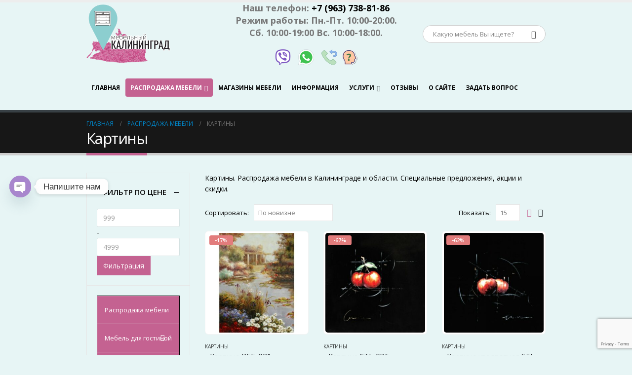

--- FILE ---
content_type: text/html; charset=UTF-8
request_url: https://www.mebelkaliningrada.ru/product-category/kartiny/
body_size: 34683
content:
	<!DOCTYPE html>
	<html  dir="ltr" lang="ru-RU" prefix="og: https://ogp.me/ns#" prefix="og: http://ogp.me/ns# fb: http://ogp.me/ns/fb#">
	<head>
		<meta http-equiv="X-UA-Compatible" content="IE=edge" />
		<meta http-equiv="Content-Type" content="text/html; charset=UTF-8" />
		<meta name="viewport" content="width=device-width, initial-scale=1, minimum-scale=1" />

		<link rel="profile" href="https://gmpg.org/xfn/11" />
		<link rel="pingback" href="https://www.mebelkaliningrada.ru/xmlrpc.php" />
						<script>document.documentElement.className = document.documentElement.className + ' yes-js js_active js'</script>
			<title>Картины | Сайт мебели - Мебельный Калининград. Лучшие предложения магазинов мебели распродажа мебели акции и скидки</title>
	<style>img:is([sizes="auto" i], [sizes^="auto," i]) { contain-intrinsic-size: 3000px 1500px }</style>
	
		<!-- All in One SEO 4.8.4.1 - aioseo.com -->
	<meta name="robots" content="max-snippet:-1, max-image-preview:large, max-video-preview:-1" />
	<link rel="canonical" href="https://www.mebelkaliningrada.ru/product-category/kartiny/" />
	<meta name="generator" content="All in One SEO (AIOSEO) 4.8.4.1" />
		<script type="application/ld+json" class="aioseo-schema">
			{"@context":"https:\/\/schema.org","@graph":[{"@type":"BreadcrumbList","@id":"https:\/\/www.mebelkaliningrada.ru\/product-category\/kartiny\/#breadcrumblist","itemListElement":[{"@type":"ListItem","@id":"https:\/\/www.mebelkaliningrada.ru#listItem","position":1,"name":"\u0413\u043b\u0430\u0432\u043d\u0430\u044f","item":"https:\/\/www.mebelkaliningrada.ru","nextItem":{"@type":"ListItem","@id":"https:\/\/www.mebelkaliningrada.ru\/shop\/#listItem","name":"\u0420\u0430\u0441\u043f\u0440\u043e\u0434\u0430\u0436\u0430 \u043c\u0435\u0431\u0435\u043b\u0438"}},{"@type":"ListItem","@id":"https:\/\/www.mebelkaliningrada.ru\/shop\/#listItem","position":2,"name":"\u0420\u0430\u0441\u043f\u0440\u043e\u0434\u0430\u0436\u0430 \u043c\u0435\u0431\u0435\u043b\u0438","item":"https:\/\/www.mebelkaliningrada.ru\/shop\/","nextItem":{"@type":"ListItem","@id":"https:\/\/www.mebelkaliningrada.ru\/product-category\/kartiny\/#listItem","name":"\u041a\u0430\u0440\u0442\u0438\u043d\u044b"},"previousItem":{"@type":"ListItem","@id":"https:\/\/www.mebelkaliningrada.ru#listItem","name":"\u0413\u043b\u0430\u0432\u043d\u0430\u044f"}},{"@type":"ListItem","@id":"https:\/\/www.mebelkaliningrada.ru\/product-category\/kartiny\/#listItem","position":3,"name":"\u041a\u0430\u0440\u0442\u0438\u043d\u044b","previousItem":{"@type":"ListItem","@id":"https:\/\/www.mebelkaliningrada.ru\/shop\/#listItem","name":"\u0420\u0430\u0441\u043f\u0440\u043e\u0434\u0430\u0436\u0430 \u043c\u0435\u0431\u0435\u043b\u0438"}}]},{"@type":"CollectionPage","@id":"https:\/\/www.mebelkaliningrada.ru\/product-category\/kartiny\/#collectionpage","url":"https:\/\/www.mebelkaliningrada.ru\/product-category\/kartiny\/","name":"\u041a\u0430\u0440\u0442\u0438\u043d\u044b | \u0421\u0430\u0439\u0442 \u043c\u0435\u0431\u0435\u043b\u0438 - \u041c\u0435\u0431\u0435\u043b\u044c\u043d\u044b\u0439 \u041a\u0430\u043b\u0438\u043d\u0438\u043d\u0433\u0440\u0430\u0434. \u041b\u0443\u0447\u0448\u0438\u0435 \u043f\u0440\u0435\u0434\u043b\u043e\u0436\u0435\u043d\u0438\u044f \u043c\u0430\u0433\u0430\u0437\u0438\u043d\u043e\u0432 \u043c\u0435\u0431\u0435\u043b\u0438 \u0440\u0430\u0441\u043f\u0440\u043e\u0434\u0430\u0436\u0430 \u043c\u0435\u0431\u0435\u043b\u0438 \u0430\u043a\u0446\u0438\u0438 \u0438 \u0441\u043a\u0438\u0434\u043a\u0438","inLanguage":"ru-RU","isPartOf":{"@id":"https:\/\/www.mebelkaliningrada.ru\/#website"},"breadcrumb":{"@id":"https:\/\/www.mebelkaliningrada.ru\/product-category\/kartiny\/#breadcrumblist"}},{"@type":"Organization","@id":"https:\/\/www.mebelkaliningrada.ru\/#organization","name":"\u041c\u0435\u0431\u0435\u043b\u044c\u043d\u044b\u0439 \u041a\u0430\u043b\u0438\u043d\u0438\u043d\u0433\u0440\u0430\u0434 - \u0421\u043a\u0438\u0434\u043a\u0438, \u0440\u0430\u0441\u043f\u0440\u043e\u0434\u0430\u0436\u0438 \u043c\u0435\u0431\u0435\u043b\u0438","description":"\u0421\u0430\u0439\u0442 \u043c\u0435\u0431\u0435\u043b\u0438 - \u0440\u0430\u0441\u043f\u0440\u043e\u0434\u0430\u0436\u0430 \u043c\u0435\u0431\u0435\u043b\u0438, \u0441\u043a\u0438\u0434\u043a\u0438, \u0430\u043a\u0446\u0438\u0438, \u0441\u043f\u0435\u0446\u0438\u0430\u043b\u044c\u043d\u044b\u0435 \u043f\u0440\u0435\u0434\u043b\u043e\u0436\u0435\u043d\u0438\u044f \u0432 \u043c\u0430\u0433\u0430\u0437\u0438\u043d\u0430\u0445 \u043c\u0435\u0431\u0435\u043b\u0438 \u041a\u0430\u043b\u0438\u043d\u0438\u043d\u0433\u0440\u0430\u0434\u0430 \u0438 \u043e\u0431\u043b\u0430\u0441\u0442\u0438 \u043d\u0430 \u043e\u0444\u0438\u0446\u0438\u0430\u043b\u044c\u043d\u043e\u043c \u0441\u0430\u0439\u0442\u0435 \u041c\u0435\u0431\u0435\u043b\u044c\u043d\u044b\u0439 \u041a\u0430\u043b\u0438\u043d\u0438\u043d\u0433\u0440\u0430\u0434!","url":"https:\/\/www.mebelkaliningrada.ru\/","telephone":"+79637388186","logo":{"@type":"ImageObject","url":"https:\/\/www.mebelkaliningrada.ru\/wp-content\/uploads\/2018\/05\/mebelkaliningrada.png","@id":"https:\/\/www.mebelkaliningrada.ru\/product-category\/kartiny\/#organizationLogo","width":300,"height":89,"caption":"\u041c\u0435\u0431\u0435\u043b\u044c\u043d\u044b\u0439 \u041a\u0430\u043b\u0438\u043d\u0438\u043d\u0433\u0440\u0430\u0434"},"image":{"@id":"https:\/\/www.mebelkaliningrada.ru\/product-category\/kartiny\/#organizationLogo"}},{"@type":"WebSite","@id":"https:\/\/www.mebelkaliningrada.ru\/#website","url":"https:\/\/www.mebelkaliningrada.ru\/","name":"\u0421\u0430\u0439\u0442 \u043c\u0435\u0431\u0435\u043b\u0438 - \u041c\u0435\u0431\u0435\u043b\u044c\u043d\u044b\u0439 \u041a\u0430\u043b\u0438\u043d\u0438\u043d\u0433\u0440\u0430\u0434. \u041b\u0443\u0447\u0448\u0438\u0435 \u043f\u0440\u0435\u0434\u043b\u043e\u0436\u0435\u043d\u0438\u044f \u043c\u0430\u0433\u0430\u0437\u0438\u043d\u043e\u0432 \u043c\u0435\u0431\u0435\u043b\u0438 \u0440\u0430\u0441\u043f\u0440\u043e\u0434\u0430\u0436\u0430 \u043c\u0435\u0431\u0435\u043b\u0438 \u0430\u043a\u0446\u0438\u0438 \u0438 \u0441\u043a\u0438\u0434\u043a\u0438","description":"\u0421\u0430\u0439\u0442 \u043c\u0435\u0431\u0435\u043b\u0438 - \u0440\u0430\u0441\u043f\u0440\u043e\u0434\u0430\u0436\u0430 \u043c\u0435\u0431\u0435\u043b\u0438, \u0441\u043a\u0438\u0434\u043a\u0438, \u0430\u043a\u0446\u0438\u0438, \u0441\u043f\u0435\u0446\u0438\u0430\u043b\u044c\u043d\u044b\u0435 \u043f\u0440\u0435\u0434\u043b\u043e\u0436\u0435\u043d\u0438\u044f \u0432 \u043c\u0430\u0433\u0430\u0437\u0438\u043d\u0430\u0445 \u043c\u0435\u0431\u0435\u043b\u0438 \u041a\u0430\u043b\u0438\u043d\u0438\u043d\u0433\u0440\u0430\u0434\u0430 \u0438 \u043e\u0431\u043b\u0430\u0441\u0442\u0438 \u043d\u0430 \u043e\u0444\u0438\u0446\u0438\u0430\u043b\u044c\u043d\u043e\u043c \u0441\u0430\u0439\u0442\u0435 \u041c\u0435\u0431\u0435\u043b\u044c\u043d\u044b\u0439 \u041a\u0430\u043b\u0438\u043d\u0438\u043d\u0433\u0440\u0430\u0434!","inLanguage":"ru-RU","publisher":{"@id":"https:\/\/www.mebelkaliningrada.ru\/#organization"}}]}
		</script>
		<!-- All in One SEO -->

<link rel='dns-prefetch' href='//cdn.linearicons.com' />
<link rel='dns-prefetch' href='//fonts.googleapis.com' />
<link rel="alternate" type="application/rss+xml" title="Сайт мебели - Мебельный Калининград. Лучшие предложения магазинов мебели распродажа мебели акции и скидки &raquo; Лента" href="https://www.mebelkaliningrada.ru/feed/" />
<link rel="alternate" type="application/rss+xml" title="Сайт мебели - Мебельный Калининград. Лучшие предложения магазинов мебели распродажа мебели акции и скидки &raquo; Лента комментариев" href="https://www.mebelkaliningrada.ru/comments/feed/" />
<link rel="alternate" type="application/rss+xml" title="Сайт мебели - Мебельный Калининград. Лучшие предложения магазинов мебели распродажа мебели акции и скидки &raquo; Лента элемента Картины таксономии Категория" href="https://www.mebelkaliningrada.ru/product-category/kartiny/feed/" />
		<link rel="shortcut icon" href="//www.mebelkaliningrada.ru/wp-content/uploads/2018/05/mebelkaliningrad-16x16.png" type="image/x-icon" />
				<link rel="apple-touch-icon" href="//www.mebelkaliningrada.ru/wp-content/uploads/2018/05/mebelkaliningrad-60x60.png" />
				<link rel="apple-touch-icon" sizes="120x120" href="//www.mebelkaliningrada.ru/wp-content/uploads/2018/05/mebelkaliningrad-120x120.png" />
				<link rel="apple-touch-icon" sizes="76x76" href="//www.mebelkaliningrada.ru/wp-content/uploads/2018/05/mebelkaliningrad-76x76.png" />
				<link rel="apple-touch-icon" sizes="152x152" href="//www.mebelkaliningrada.ru/wp-content/uploads/2018/05/mebelkaliningrad-152x152.png" />
		<script>
window._wpemojiSettings = {"baseUrl":"https:\/\/s.w.org\/images\/core\/emoji\/15.0.3\/72x72\/","ext":".png","svgUrl":"https:\/\/s.w.org\/images\/core\/emoji\/15.0.3\/svg\/","svgExt":".svg","source":{"concatemoji":"https:\/\/www.mebelkaliningrada.ru\/wp-includes\/js\/wp-emoji-release.min.js?ver=6.7.4"}};
/*! This file is auto-generated */
!function(i,n){var o,s,e;function c(e){try{var t={supportTests:e,timestamp:(new Date).valueOf()};sessionStorage.setItem(o,JSON.stringify(t))}catch(e){}}function p(e,t,n){e.clearRect(0,0,e.canvas.width,e.canvas.height),e.fillText(t,0,0);var t=new Uint32Array(e.getImageData(0,0,e.canvas.width,e.canvas.height).data),r=(e.clearRect(0,0,e.canvas.width,e.canvas.height),e.fillText(n,0,0),new Uint32Array(e.getImageData(0,0,e.canvas.width,e.canvas.height).data));return t.every(function(e,t){return e===r[t]})}function u(e,t,n){switch(t){case"flag":return n(e,"\ud83c\udff3\ufe0f\u200d\u26a7\ufe0f","\ud83c\udff3\ufe0f\u200b\u26a7\ufe0f")?!1:!n(e,"\ud83c\uddfa\ud83c\uddf3","\ud83c\uddfa\u200b\ud83c\uddf3")&&!n(e,"\ud83c\udff4\udb40\udc67\udb40\udc62\udb40\udc65\udb40\udc6e\udb40\udc67\udb40\udc7f","\ud83c\udff4\u200b\udb40\udc67\u200b\udb40\udc62\u200b\udb40\udc65\u200b\udb40\udc6e\u200b\udb40\udc67\u200b\udb40\udc7f");case"emoji":return!n(e,"\ud83d\udc26\u200d\u2b1b","\ud83d\udc26\u200b\u2b1b")}return!1}function f(e,t,n){var r="undefined"!=typeof WorkerGlobalScope&&self instanceof WorkerGlobalScope?new OffscreenCanvas(300,150):i.createElement("canvas"),a=r.getContext("2d",{willReadFrequently:!0}),o=(a.textBaseline="top",a.font="600 32px Arial",{});return e.forEach(function(e){o[e]=t(a,e,n)}),o}function t(e){var t=i.createElement("script");t.src=e,t.defer=!0,i.head.appendChild(t)}"undefined"!=typeof Promise&&(o="wpEmojiSettingsSupports",s=["flag","emoji"],n.supports={everything:!0,everythingExceptFlag:!0},e=new Promise(function(e){i.addEventListener("DOMContentLoaded",e,{once:!0})}),new Promise(function(t){var n=function(){try{var e=JSON.parse(sessionStorage.getItem(o));if("object"==typeof e&&"number"==typeof e.timestamp&&(new Date).valueOf()<e.timestamp+604800&&"object"==typeof e.supportTests)return e.supportTests}catch(e){}return null}();if(!n){if("undefined"!=typeof Worker&&"undefined"!=typeof OffscreenCanvas&&"undefined"!=typeof URL&&URL.createObjectURL&&"undefined"!=typeof Blob)try{var e="postMessage("+f.toString()+"("+[JSON.stringify(s),u.toString(),p.toString()].join(",")+"));",r=new Blob([e],{type:"text/javascript"}),a=new Worker(URL.createObjectURL(r),{name:"wpTestEmojiSupports"});return void(a.onmessage=function(e){c(n=e.data),a.terminate(),t(n)})}catch(e){}c(n=f(s,u,p))}t(n)}).then(function(e){for(var t in e)n.supports[t]=e[t],n.supports.everything=n.supports.everything&&n.supports[t],"flag"!==t&&(n.supports.everythingExceptFlag=n.supports.everythingExceptFlag&&n.supports[t]);n.supports.everythingExceptFlag=n.supports.everythingExceptFlag&&!n.supports.flag,n.DOMReady=!1,n.readyCallback=function(){n.DOMReady=!0}}).then(function(){return e}).then(function(){var e;n.supports.everything||(n.readyCallback(),(e=n.source||{}).concatemoji?t(e.concatemoji):e.wpemoji&&e.twemoji&&(t(e.twemoji),t(e.wpemoji)))}))}((window,document),window._wpemojiSettings);
</script>
<style id='wp-emoji-styles-inline-css'>

	img.wp-smiley, img.emoji {
		display: inline !important;
		border: none !important;
		box-shadow: none !important;
		height: 1em !important;
		width: 1em !important;
		margin: 0 0.07em !important;
		vertical-align: -0.1em !important;
		background: none !important;
		padding: 0 !important;
	}
</style>
<style id='wp-block-library-inline-css'>
:root{--wp-admin-theme-color:#007cba;--wp-admin-theme-color--rgb:0,124,186;--wp-admin-theme-color-darker-10:#006ba1;--wp-admin-theme-color-darker-10--rgb:0,107,161;--wp-admin-theme-color-darker-20:#005a87;--wp-admin-theme-color-darker-20--rgb:0,90,135;--wp-admin-border-width-focus:2px;--wp-block-synced-color:#7a00df;--wp-block-synced-color--rgb:122,0,223;--wp-bound-block-color:var(--wp-block-synced-color)}@media (min-resolution:192dpi){:root{--wp-admin-border-width-focus:1.5px}}.wp-element-button{cursor:pointer}:root{--wp--preset--font-size--normal:16px;--wp--preset--font-size--huge:42px}:root .has-very-light-gray-background-color{background-color:#eee}:root .has-very-dark-gray-background-color{background-color:#313131}:root .has-very-light-gray-color{color:#eee}:root .has-very-dark-gray-color{color:#313131}:root .has-vivid-green-cyan-to-vivid-cyan-blue-gradient-background{background:linear-gradient(135deg,#00d084,#0693e3)}:root .has-purple-crush-gradient-background{background:linear-gradient(135deg,#34e2e4,#4721fb 50%,#ab1dfe)}:root .has-hazy-dawn-gradient-background{background:linear-gradient(135deg,#faaca8,#dad0ec)}:root .has-subdued-olive-gradient-background{background:linear-gradient(135deg,#fafae1,#67a671)}:root .has-atomic-cream-gradient-background{background:linear-gradient(135deg,#fdd79a,#004a59)}:root .has-nightshade-gradient-background{background:linear-gradient(135deg,#330968,#31cdcf)}:root .has-midnight-gradient-background{background:linear-gradient(135deg,#020381,#2874fc)}.has-regular-font-size{font-size:1em}.has-larger-font-size{font-size:2.625em}.has-normal-font-size{font-size:var(--wp--preset--font-size--normal)}.has-huge-font-size{font-size:var(--wp--preset--font-size--huge)}.has-text-align-center{text-align:center}.has-text-align-left{text-align:left}.has-text-align-right{text-align:right}#end-resizable-editor-section{display:none}.aligncenter{clear:both}.items-justified-left{justify-content:flex-start}.items-justified-center{justify-content:center}.items-justified-right{justify-content:flex-end}.items-justified-space-between{justify-content:space-between}.screen-reader-text{border:0;clip:rect(1px,1px,1px,1px);clip-path:inset(50%);height:1px;margin:-1px;overflow:hidden;padding:0;position:absolute;width:1px;word-wrap:normal!important}.screen-reader-text:focus{background-color:#ddd;clip:auto!important;clip-path:none;color:#444;display:block;font-size:1em;height:auto;left:5px;line-height:normal;padding:15px 23px 14px;text-decoration:none;top:5px;width:auto;z-index:100000}html :where(.has-border-color){border-style:solid}html :where([style*=border-top-color]){border-top-style:solid}html :where([style*=border-right-color]){border-right-style:solid}html :where([style*=border-bottom-color]){border-bottom-style:solid}html :where([style*=border-left-color]){border-left-style:solid}html :where([style*=border-width]){border-style:solid}html :where([style*=border-top-width]){border-top-style:solid}html :where([style*=border-right-width]){border-right-style:solid}html :where([style*=border-bottom-width]){border-bottom-style:solid}html :where([style*=border-left-width]){border-left-style:solid}html :where(img[class*=wp-image-]){height:auto;max-width:100%}:where(figure){margin:0 0 1em}html :where(.is-position-sticky){--wp-admin--admin-bar--position-offset:var(--wp-admin--admin-bar--height,0px)}@media screen and (max-width:600px){html :where(.is-position-sticky){--wp-admin--admin-bar--position-offset:0px}}
</style>
<style id='classic-theme-styles-inline-css'>
/*! This file is auto-generated */
.wp-block-button__link{color:#fff;background-color:#32373c;border-radius:9999px;box-shadow:none;text-decoration:none;padding:calc(.667em + 2px) calc(1.333em + 2px);font-size:1.125em}.wp-block-file__button{background:#32373c;color:#fff;text-decoration:none}
</style>
<style id='global-styles-inline-css'>
:root{--wp--preset--aspect-ratio--square: 1;--wp--preset--aspect-ratio--4-3: 4/3;--wp--preset--aspect-ratio--3-4: 3/4;--wp--preset--aspect-ratio--3-2: 3/2;--wp--preset--aspect-ratio--2-3: 2/3;--wp--preset--aspect-ratio--16-9: 16/9;--wp--preset--aspect-ratio--9-16: 9/16;--wp--preset--color--black: #000000;--wp--preset--color--cyan-bluish-gray: #abb8c3;--wp--preset--color--white: #ffffff;--wp--preset--color--pale-pink: #f78da7;--wp--preset--color--vivid-red: #cf2e2e;--wp--preset--color--luminous-vivid-orange: #ff6900;--wp--preset--color--luminous-vivid-amber: #fcb900;--wp--preset--color--light-green-cyan: #7bdcb5;--wp--preset--color--vivid-green-cyan: #00d084;--wp--preset--color--pale-cyan-blue: #8ed1fc;--wp--preset--color--vivid-cyan-blue: #0693e3;--wp--preset--color--vivid-purple: #9b51e0;--wp--preset--color--primary: #c46291;--wp--preset--color--secondary: #e36159;--wp--preset--color--tertiary: #2baab1;--wp--preset--color--quaternary: #383f48;--wp--preset--color--dark: #2e353e;--wp--preset--color--light: #ffffff;--wp--preset--gradient--vivid-cyan-blue-to-vivid-purple: linear-gradient(135deg,rgba(6,147,227,1) 0%,rgb(155,81,224) 100%);--wp--preset--gradient--light-green-cyan-to-vivid-green-cyan: linear-gradient(135deg,rgb(122,220,180) 0%,rgb(0,208,130) 100%);--wp--preset--gradient--luminous-vivid-amber-to-luminous-vivid-orange: linear-gradient(135deg,rgba(252,185,0,1) 0%,rgba(255,105,0,1) 100%);--wp--preset--gradient--luminous-vivid-orange-to-vivid-red: linear-gradient(135deg,rgba(255,105,0,1) 0%,rgb(207,46,46) 100%);--wp--preset--gradient--very-light-gray-to-cyan-bluish-gray: linear-gradient(135deg,rgb(238,238,238) 0%,rgb(169,184,195) 100%);--wp--preset--gradient--cool-to-warm-spectrum: linear-gradient(135deg,rgb(74,234,220) 0%,rgb(151,120,209) 20%,rgb(207,42,186) 40%,rgb(238,44,130) 60%,rgb(251,105,98) 80%,rgb(254,248,76) 100%);--wp--preset--gradient--blush-light-purple: linear-gradient(135deg,rgb(255,206,236) 0%,rgb(152,150,240) 100%);--wp--preset--gradient--blush-bordeaux: linear-gradient(135deg,rgb(254,205,165) 0%,rgb(254,45,45) 50%,rgb(107,0,62) 100%);--wp--preset--gradient--luminous-dusk: linear-gradient(135deg,rgb(255,203,112) 0%,rgb(199,81,192) 50%,rgb(65,88,208) 100%);--wp--preset--gradient--pale-ocean: linear-gradient(135deg,rgb(255,245,203) 0%,rgb(182,227,212) 50%,rgb(51,167,181) 100%);--wp--preset--gradient--electric-grass: linear-gradient(135deg,rgb(202,248,128) 0%,rgb(113,206,126) 100%);--wp--preset--gradient--midnight: linear-gradient(135deg,rgb(2,3,129) 0%,rgb(40,116,252) 100%);--wp--preset--font-size--small: 13px;--wp--preset--font-size--medium: 20px;--wp--preset--font-size--large: 36px;--wp--preset--font-size--x-large: 42px;--wp--preset--spacing--20: 0.44rem;--wp--preset--spacing--30: 0.67rem;--wp--preset--spacing--40: 1rem;--wp--preset--spacing--50: 1.5rem;--wp--preset--spacing--60: 2.25rem;--wp--preset--spacing--70: 3.38rem;--wp--preset--spacing--80: 5.06rem;--wp--preset--shadow--natural: 6px 6px 9px rgba(0, 0, 0, 0.2);--wp--preset--shadow--deep: 12px 12px 50px rgba(0, 0, 0, 0.4);--wp--preset--shadow--sharp: 6px 6px 0px rgba(0, 0, 0, 0.2);--wp--preset--shadow--outlined: 6px 6px 0px -3px rgba(255, 255, 255, 1), 6px 6px rgba(0, 0, 0, 1);--wp--preset--shadow--crisp: 6px 6px 0px rgba(0, 0, 0, 1);}:where(.is-layout-flex){gap: 0.5em;}:where(.is-layout-grid){gap: 0.5em;}body .is-layout-flex{display: flex;}.is-layout-flex{flex-wrap: wrap;align-items: center;}.is-layout-flex > :is(*, div){margin: 0;}body .is-layout-grid{display: grid;}.is-layout-grid > :is(*, div){margin: 0;}:where(.wp-block-columns.is-layout-flex){gap: 2em;}:where(.wp-block-columns.is-layout-grid){gap: 2em;}:where(.wp-block-post-template.is-layout-flex){gap: 1.25em;}:where(.wp-block-post-template.is-layout-grid){gap: 1.25em;}.has-black-color{color: var(--wp--preset--color--black) !important;}.has-cyan-bluish-gray-color{color: var(--wp--preset--color--cyan-bluish-gray) !important;}.has-white-color{color: var(--wp--preset--color--white) !important;}.has-pale-pink-color{color: var(--wp--preset--color--pale-pink) !important;}.has-vivid-red-color{color: var(--wp--preset--color--vivid-red) !important;}.has-luminous-vivid-orange-color{color: var(--wp--preset--color--luminous-vivid-orange) !important;}.has-luminous-vivid-amber-color{color: var(--wp--preset--color--luminous-vivid-amber) !important;}.has-light-green-cyan-color{color: var(--wp--preset--color--light-green-cyan) !important;}.has-vivid-green-cyan-color{color: var(--wp--preset--color--vivid-green-cyan) !important;}.has-pale-cyan-blue-color{color: var(--wp--preset--color--pale-cyan-blue) !important;}.has-vivid-cyan-blue-color{color: var(--wp--preset--color--vivid-cyan-blue) !important;}.has-vivid-purple-color{color: var(--wp--preset--color--vivid-purple) !important;}.has-black-background-color{background-color: var(--wp--preset--color--black) !important;}.has-cyan-bluish-gray-background-color{background-color: var(--wp--preset--color--cyan-bluish-gray) !important;}.has-white-background-color{background-color: var(--wp--preset--color--white) !important;}.has-pale-pink-background-color{background-color: var(--wp--preset--color--pale-pink) !important;}.has-vivid-red-background-color{background-color: var(--wp--preset--color--vivid-red) !important;}.has-luminous-vivid-orange-background-color{background-color: var(--wp--preset--color--luminous-vivid-orange) !important;}.has-luminous-vivid-amber-background-color{background-color: var(--wp--preset--color--luminous-vivid-amber) !important;}.has-light-green-cyan-background-color{background-color: var(--wp--preset--color--light-green-cyan) !important;}.has-vivid-green-cyan-background-color{background-color: var(--wp--preset--color--vivid-green-cyan) !important;}.has-pale-cyan-blue-background-color{background-color: var(--wp--preset--color--pale-cyan-blue) !important;}.has-vivid-cyan-blue-background-color{background-color: var(--wp--preset--color--vivid-cyan-blue) !important;}.has-vivid-purple-background-color{background-color: var(--wp--preset--color--vivid-purple) !important;}.has-black-border-color{border-color: var(--wp--preset--color--black) !important;}.has-cyan-bluish-gray-border-color{border-color: var(--wp--preset--color--cyan-bluish-gray) !important;}.has-white-border-color{border-color: var(--wp--preset--color--white) !important;}.has-pale-pink-border-color{border-color: var(--wp--preset--color--pale-pink) !important;}.has-vivid-red-border-color{border-color: var(--wp--preset--color--vivid-red) !important;}.has-luminous-vivid-orange-border-color{border-color: var(--wp--preset--color--luminous-vivid-orange) !important;}.has-luminous-vivid-amber-border-color{border-color: var(--wp--preset--color--luminous-vivid-amber) !important;}.has-light-green-cyan-border-color{border-color: var(--wp--preset--color--light-green-cyan) !important;}.has-vivid-green-cyan-border-color{border-color: var(--wp--preset--color--vivid-green-cyan) !important;}.has-pale-cyan-blue-border-color{border-color: var(--wp--preset--color--pale-cyan-blue) !important;}.has-vivid-cyan-blue-border-color{border-color: var(--wp--preset--color--vivid-cyan-blue) !important;}.has-vivid-purple-border-color{border-color: var(--wp--preset--color--vivid-purple) !important;}.has-vivid-cyan-blue-to-vivid-purple-gradient-background{background: var(--wp--preset--gradient--vivid-cyan-blue-to-vivid-purple) !important;}.has-light-green-cyan-to-vivid-green-cyan-gradient-background{background: var(--wp--preset--gradient--light-green-cyan-to-vivid-green-cyan) !important;}.has-luminous-vivid-amber-to-luminous-vivid-orange-gradient-background{background: var(--wp--preset--gradient--luminous-vivid-amber-to-luminous-vivid-orange) !important;}.has-luminous-vivid-orange-to-vivid-red-gradient-background{background: var(--wp--preset--gradient--luminous-vivid-orange-to-vivid-red) !important;}.has-very-light-gray-to-cyan-bluish-gray-gradient-background{background: var(--wp--preset--gradient--very-light-gray-to-cyan-bluish-gray) !important;}.has-cool-to-warm-spectrum-gradient-background{background: var(--wp--preset--gradient--cool-to-warm-spectrum) !important;}.has-blush-light-purple-gradient-background{background: var(--wp--preset--gradient--blush-light-purple) !important;}.has-blush-bordeaux-gradient-background{background: var(--wp--preset--gradient--blush-bordeaux) !important;}.has-luminous-dusk-gradient-background{background: var(--wp--preset--gradient--luminous-dusk) !important;}.has-pale-ocean-gradient-background{background: var(--wp--preset--gradient--pale-ocean) !important;}.has-electric-grass-gradient-background{background: var(--wp--preset--gradient--electric-grass) !important;}.has-midnight-gradient-background{background: var(--wp--preset--gradient--midnight) !important;}.has-small-font-size{font-size: var(--wp--preset--font-size--small) !important;}.has-medium-font-size{font-size: var(--wp--preset--font-size--medium) !important;}.has-large-font-size{font-size: var(--wp--preset--font-size--large) !important;}.has-x-large-font-size{font-size: var(--wp--preset--font-size--x-large) !important;}.alternative-font, a, .color-primary, article.post .post-title, ul.list.icons li i, ul.list.icons li a:hover, .list.list-icons li i, .list.list-ordened li:before, ul[class^="wsp-"] li:before, .fontawesome-icon-list > div:hover, .sample-icon-list > div:hover, .fontawesome-icon-list > div:hover .text-muted, .sample-icon-list > div:hover .text-muted, .accordion .card-header a, .accordion .card-header a i, section.toggle label, .porto-concept strong, .fc-slideshow nav .fc-left i, .fc-slideshow nav .fc-right i, .circular-bar.only-icon .fas, .circular-bar.only-icon .fab, .circular-bar.only-icon .far, .home-intro p em, .home-intro.light p, .featured-box .porto-sicon-header h3.porto-sicon-title, .featured-box .wpb_heading, .feature-box[class*="feature-box-style-"] .feature-box-icon i, .mobile-sidebar .sidebar-toggle:hover, .page-top .sort-source > li.active > a, .owl-carousel.nav-style-1 .owl-nav [class*="owl-"], .master-slider .ms-container .ms-nav-prev, .master-slider .ms-container .ms-nav-next, .master-slider .ms-container .ms-slide-vpbtn, .master-slider .ms-container .ms-video-btn, .resp-tabs-list li, h2.resp-accordion, .tabs ul.nav-tabs .nav-link, .wpb_wrapper .porto-sicon-read, .vc_custom_heading em, .widget .widget-title a:hover, .widget .widgettitle a:hover, .widget li > a:hover, .widget li.active > a, .widget_wysija_cont .showerrors, .sidebar-menu > li.menu-item.active > a, article.post .post-date .day, .post-item .post-date .day, section.timeline .timeline-date h3, .post-carousel .post-item.style-5 .cat-names, .post-grid .post-item.style-5 .cat-names, .post-timeline .post-item.style-5 .cat-names, .post-carousel .post-item.style-5 .post-meta .post-views-icon.dashicons, .post-grid .post-item.style-5 .post-meta .post-views-icon.dashicons, .post-timeline .post-item.style-5 .post-meta .post-views-icon.dashicons, .portfolio-info ul li a:hover, article.member .member-role, .tm-extra-product-options .tm-epo-field-label, .tm-extra-product-options-totals .amount.final, html #topcontrol:hover, .single-post .entry-title, .sort-source-style-3 > li.active > a, ul.portfolio-details h5, .page-not-found h4, article.post .sticky-post, .products-slider.owl-carousel .owl-dot:hover span, .products-slider.owl-carousel .owl-dot.active span, .owl-carousel.dots-style-1 .owl-dot.active span, .owl-carousel.dots-style-1 .owl-dot:hover span, .label-pre-order {
    color: #000;
}

.wp-megamenu-main-wrapper .wpmm-mega-menu-icon img {
    margin-right: 7px;
}
.wpmm-sub-menu-wrap ul li h4.wpmm-mega-block-title, .wpmm-sub-menu-wrap ul li.wp-mega-menu-header > a.wp-mega-menu-link span.wpmm-mega-menu-href-title {
    text-transform: none;
}
ul.wpmm-mega-wrapper li.wpmega-menu-flyout ul.wp-mega-sub-menu li a {
    font-size: 15px;
}
.wp-megamenu-main-wrapper.wpmm-orientation-vertical ul.wpmm-mega-wrapper li.wpmega-vertical-aligned-to-parent {
    position: relative !important;
}

@media screen and (max-width: 600px) {
  .sidebar {
    display: none;
}
</style>
<link rel='stylesheet' id='chaty-front-css-css' href='https://www.mebelkaliningrada.ru/wp-content/plugins/chaty/css/chaty-front.min.css?ver=3.3.51722269153' media='all' />
<link rel='stylesheet' id='contact-form-7-css' href='https://www.mebelkaliningrada.ru/wp-content/plugins/contact-form-7/includes/css/styles.css?ver=6.1' media='all' />
<link rel='stylesheet' id='sr7css-css' href='//www.mebelkaliningrada.ru/wp-content/plugins/revslider/public/css/sr7.css?ver=6.7.34' media='all' />
<style id='woocommerce-inline-inline-css'>
.woocommerce form .form-row .required { visibility: visible; }
</style>
<link rel='stylesheet' id='ppress-frontend-css' href='https://www.mebelkaliningrada.ru/wp-content/plugins/wp-user-avatar/assets/css/frontend.min.css?ver=4.15.21' media='all' />
<link rel='stylesheet' id='ppress-flatpickr-css' href='https://www.mebelkaliningrada.ru/wp-content/plugins/wp-user-avatar/assets/flatpickr/flatpickr.min.css?ver=4.15.21' media='all' />
<link rel='stylesheet' id='ppress-select2-css' href='https://www.mebelkaliningrada.ru/wp-content/plugins/wp-user-avatar/assets/select2/select2.min.css?ver=6.7.4' media='all' />
<link rel='stylesheet' id='yith-wcan-shortcodes-css' href='https://www.mebelkaliningrada.ru/wp-content/plugins/yith-woocommerce-ajax-navigation/assets/css/shortcodes.css?ver=5.11.1' media='all' />
<style id='yith-wcan-shortcodes-inline-css'>
:root{
	--yith-wcan-filters_colors_titles: #434343;
	--yith-wcan-filters_colors_background: #FFFFFF;
	--yith-wcan-filters_colors_accent: #A7144C;
	--yith-wcan-filters_colors_accent_r: 167;
	--yith-wcan-filters_colors_accent_g: 20;
	--yith-wcan-filters_colors_accent_b: 76;
	--yith-wcan-color_swatches_border_radius: 100%;
	--yith-wcan-color_swatches_size: 30px;
	--yith-wcan-labels_style_background: #FFFFFF;
	--yith-wcan-labels_style_background_hover: #A7144C;
	--yith-wcan-labels_style_background_active: #A7144C;
	--yith-wcan-labels_style_text: #434343;
	--yith-wcan-labels_style_text_hover: #FFFFFF;
	--yith-wcan-labels_style_text_active: #FFFFFF;
	--yith-wcan-anchors_style_text: #434343;
	--yith-wcan-anchors_style_text_hover: #A7144C;
	--yith-wcan-anchors_style_text_active: #A7144C;
}
</style>
<link rel='stylesheet' id='jquery-selectBox-css' href='https://www.mebelkaliningrada.ru/wp-content/plugins/yith-woocommerce-wishlist/assets/css/jquery.selectBox.css?ver=1.2.0' media='all' />
<link rel='stylesheet' id='woocommerce_prettyPhoto_css-css' href='//www.mebelkaliningrada.ru/wp-content/plugins/woocommerce/assets/css/prettyPhoto.css?ver=3.1.6' media='all' />
<link rel='stylesheet' id='yith-wcwl-main-css' href='https://www.mebelkaliningrada.ru/wp-content/plugins/yith-woocommerce-wishlist/assets/css/style.css?ver=4.6.0' media='all' />
<style id='yith-wcwl-main-inline-css'>
 :root { --rounded-corners-radius: 16px; --add-to-cart-rounded-corners-radius: 16px; --feedback-duration: 3s } 
 :root { --rounded-corners-radius: 16px; --add-to-cart-rounded-corners-radius: 16px; --feedback-duration: 3s } 
</style>
<link rel='stylesheet' id='brands-styles-css' href='https://www.mebelkaliningrada.ru/wp-content/plugins/woocommerce/assets/css/brands.css?ver=9.9.5' media='all' />
<link rel='stylesheet' id='heateor_sss_frontend_css-css' href='https://www.mebelkaliningrada.ru/wp-content/plugins/sassy-social-share/public/css/sassy-social-share-public.css?ver=3.3.70' media='all' />
<style id='heateor_sss_frontend_css-inline-css'>
.heateor_sss_button_instagram span.heateor_sss_svg,a.heateor_sss_instagram span.heateor_sss_svg{background:radial-gradient(circle at 30% 107%,#fdf497 0,#fdf497 5%,#fd5949 45%,#d6249f 60%,#285aeb 90%)}.heateor_sss_horizontal_sharing .heateor_sss_svg,.heateor_sss_standard_follow_icons_container .heateor_sss_svg{color:#fff;border-width:0px;border-style:solid;border-color:transparent}.heateor_sss_horizontal_sharing .heateorSssTCBackground{color:#666}.heateor_sss_horizontal_sharing span.heateor_sss_svg:hover,.heateor_sss_standard_follow_icons_container span.heateor_sss_svg:hover{border-color:transparent;}.heateor_sss_vertical_sharing span.heateor_sss_svg,.heateor_sss_floating_follow_icons_container span.heateor_sss_svg{color:#fff;border-width:0px;border-style:solid;border-color:transparent;}.heateor_sss_vertical_sharing .heateorSssTCBackground{color:#666;}.heateor_sss_vertical_sharing span.heateor_sss_svg:hover,.heateor_sss_floating_follow_icons_container span.heateor_sss_svg:hover{border-color:transparent;}@media screen and (max-width:783px) {.heateor_sss_vertical_sharing{display:none!important}}
</style>
<link rel='stylesheet' id='kadence-woo-ele-templates-css' href='https://www.mebelkaliningrada.ru/wp-content/plugins/kadence-woocommerce-elementor/assets/css/kadence-woocommerce-elementor.css?ver=1.0.10' media='all' />
<link rel='stylesheet' id='popup-maker-site-css' href='https://www.mebelkaliningrada.ru/wp-content/plugins/popup-maker/assets/css/pum-site.min.css?ver=1.20.5' media='all' />
<style id='popup-maker-site-inline-css'>
/* Popup Theme 13791: Enterprise Blue */
.pum-theme-13791, .pum-theme-enterprise-blue { background-color: rgba( 0, 0, 0, 0.50 ) } 
.pum-theme-13791 .pum-container, .pum-theme-enterprise-blue .pum-container { padding: 15px; border-radius: 5px; border: 1px none #000000; box-shadow: 0px 10px 25px 4px rgba( 2, 2, 2, 0.50 ); background-color: rgba( 255, 255, 255, 1.00 ) } 
.pum-theme-13791 .pum-title, .pum-theme-enterprise-blue .pum-title { color: #000000; text-align: left; text-shadow: 0px 0px 0px rgba( 2, 2, 2, 0.23 ); font-family: inherit; font-weight: 400; font-size: 18px; line-height: 22px } 
.pum-theme-13791 .pum-content, .pum-theme-enterprise-blue .pum-content { color: #2d2d2d; font-family: inherit; font-weight: 400 } 
.pum-theme-13791 .pum-content + .pum-close, .pum-theme-enterprise-blue .pum-content + .pum-close { position: absolute; height: 30px; width: 120px; left: 15px; right: auto; bottom: 15px; top: auto; padding: 5px; color: #ffffff; font-family: inherit; font-weight: 400; font-size: 14px; line-height: 18px; border: 1px none #ffffff; border-radius: 5px; box-shadow: 0px 0px 0px 0px rgba( 2, 2, 2, 0.23 ); text-shadow: 0px 0px 0px rgba( 0, 0, 0, 0.23 ); background-color: rgba( 0, 0, 0, 0.90 ) } 

/* Popup Theme 13789: Тема по умолчанию */
.pum-theme-13789, .pum-theme-tema-po-umolchaniyu { background-color: rgba( 0, 0, 0, 0.50 ) } 
.pum-theme-13789 .pum-container, .pum-theme-tema-po-umolchaniyu .pum-container { padding: 18px; border-radius: 0px; border: 1px none #000000; box-shadow: 1px 1px 3px 0px rgba( 2, 2, 2, 0.23 ); background-color: rgba( 249, 249, 249, 1.00 ) } 
.pum-theme-13789 .pum-title, .pum-theme-tema-po-umolchaniyu .pum-title { color: #000000; text-align: left; text-shadow: 0px 0px 0px rgba( 2, 2, 2, 0.23 ); font-family: inherit; font-weight: 400; font-size: 32px; line-height: 36px } 
.pum-theme-13789 .pum-content, .pum-theme-tema-po-umolchaniyu .pum-content { color: #8c8c8c; font-family: inherit; font-weight: 400 } 
.pum-theme-13789 .pum-content + .pum-close, .pum-theme-tema-po-umolchaniyu .pum-content + .pum-close { position: absolute; height: auto; width: auto; left: auto; right: 0px; bottom: auto; top: 0px; padding: 8px; color: #ffffff; font-family: inherit; font-weight: 400; font-size: 12px; line-height: 36px; border: 1px none #ffffff; border-radius: 0px; box-shadow: 1px 1px 3px 0px rgba( 2, 2, 2, 0.23 ); text-shadow: 0px 0px 0px rgba( 0, 0, 0, 0.23 ); background-color: rgba( 0, 183, 205, 1.00 ) } 

/* Popup Theme 13790: Light Box */
.pum-theme-13790, .pum-theme-lightbox { background-color: rgba( 0, 0, 0, 0.60 ) } 
.pum-theme-13790 .pum-container, .pum-theme-lightbox .pum-container { padding: 18px; border-radius: 3px; border: 8px solid #000000; box-shadow: 0px 0px 30px 0px rgba( 2, 2, 2, 1.00 ); background-color: rgba( 255, 255, 255, 1.00 ) } 
.pum-theme-13790 .pum-title, .pum-theme-lightbox .pum-title { color: #000000; text-align: left; text-shadow: 0px 0px 0px rgba( 2, 2, 2, 0.23 ); font-family: inherit; font-weight: 100; font-size: 32px; line-height: 36px } 
.pum-theme-13790 .pum-content, .pum-theme-lightbox .pum-content { color: #000000; font-family: inherit; font-weight: 100 } 
.pum-theme-13790 .pum-content + .pum-close, .pum-theme-lightbox .pum-content + .pum-close { position: absolute; height: 26px; width: 26px; left: auto; right: -13px; bottom: auto; top: -13px; padding: 0px; color: #ffffff; font-family: Arial; font-weight: 100; font-size: 24px; line-height: 24px; border: 2px solid #ffffff; border-radius: 26px; box-shadow: 0px 0px 15px 1px rgba( 2, 2, 2, 0.75 ); text-shadow: 0px 0px 0px rgba( 0, 0, 0, 0.23 ); background-color: rgba( 0, 0, 0, 1.00 ) } 

/* Popup Theme 13792: Hello Box */
.pum-theme-13792, .pum-theme-hello-box { background-color: rgba( 0, 0, 0, 0.75 ) } 
.pum-theme-13792 .pum-container, .pum-theme-hello-box .pum-container { padding: 30px; border-radius: 80px; border: 14px solid #81d742; box-shadow: 0px 0px 0px 0px rgba( 2, 2, 2, 0.00 ); background-color: rgba( 255, 255, 255, 1.00 ) } 
.pum-theme-13792 .pum-title, .pum-theme-hello-box .pum-title { color: #2d2d2d; text-align: left; text-shadow: 0px 0px 0px rgba( 2, 2, 2, 0.23 ); font-family: Montserrat; font-weight: 100; font-size: 32px; line-height: 36px } 
.pum-theme-13792 .pum-content, .pum-theme-hello-box .pum-content { color: #2d2d2d; font-family: inherit; font-weight: 100 } 
.pum-theme-13792 .pum-content + .pum-close, .pum-theme-hello-box .pum-content + .pum-close { position: absolute; height: auto; width: auto; left: auto; right: -30px; bottom: auto; top: -30px; padding: 0px; color: #2d2d2d; font-family: Times New Roman; font-weight: 100; font-size: 32px; line-height: 28px; border: 1px none #ffffff; border-radius: 28px; box-shadow: 0px 0px 0px 0px rgba( 2, 2, 2, 0.23 ); text-shadow: 0px 0px 0px rgba( 0, 0, 0, 0.23 ); background-color: rgba( 255, 255, 255, 1.00 ) } 

/* Popup Theme 13793: Режущий край */
.pum-theme-13793, .pum-theme-cutting-edge { background-color: rgba( 0, 0, 0, 0.50 ) } 
.pum-theme-13793 .pum-container, .pum-theme-cutting-edge .pum-container { padding: 18px; border-radius: 0px; border: 1px none #000000; box-shadow: 0px 10px 25px 0px rgba( 2, 2, 2, 0.50 ); background-color: rgba( 30, 115, 190, 1.00 ) } 
.pum-theme-13793 .pum-title, .pum-theme-cutting-edge .pum-title { color: #ffffff; text-align: left; text-shadow: 0px 0px 0px rgba( 2, 2, 2, 0.23 ); font-family: Sans-Serif; font-weight: 100; font-size: 26px; line-height: 28px } 
.pum-theme-13793 .pum-content, .pum-theme-cutting-edge .pum-content { color: #ffffff; font-family: inherit; font-weight: 100 } 
.pum-theme-13793 .pum-content + .pum-close, .pum-theme-cutting-edge .pum-content + .pum-close { position: absolute; height: 24px; width: 24px; left: auto; right: 0px; bottom: auto; top: 0px; padding: 0px; color: #1e73be; font-family: Times New Roman; font-weight: 100; font-size: 32px; line-height: 24px; border: 1px none #ffffff; border-radius: 0px; box-shadow: -1px 1px 1px 0px rgba( 2, 2, 2, 0.10 ); text-shadow: -1px 1px 1px rgba( 0, 0, 0, 0.10 ); background-color: rgba( 238, 238, 34, 1.00 ) } 

/* Popup Theme 13794: Рамка границы */
.pum-theme-13794, .pum-theme-framed-border { background-color: rgba( 255, 255, 255, 0.50 ) } 
.pum-theme-13794 .pum-container, .pum-theme-framed-border .pum-container { padding: 18px; border-radius: 0px; border: 20px outset #dd3333; box-shadow: 1px 1px 3px 0px rgba( 2, 2, 2, 0.97 ) inset; background-color: rgba( 255, 251, 239, 1.00 ) } 
.pum-theme-13794 .pum-title, .pum-theme-framed-border .pum-title { color: #000000; text-align: left; text-shadow: 0px 0px 0px rgba( 2, 2, 2, 0.23 ); font-family: inherit; font-weight: 100; font-size: 32px; line-height: 36px } 
.pum-theme-13794 .pum-content, .pum-theme-framed-border .pum-content { color: #2d2d2d; font-family: inherit; font-weight: 100 } 
.pum-theme-13794 .pum-content + .pum-close, .pum-theme-framed-border .pum-content + .pum-close { position: absolute; height: 20px; width: 20px; left: auto; right: -20px; bottom: auto; top: -20px; padding: 0px; color: #ffffff; font-family: Tahoma; font-weight: 700; font-size: 16px; line-height: 18px; border: 1px none #ffffff; border-radius: 0px; box-shadow: 0px 0px 0px 0px rgba( 2, 2, 2, 0.23 ); text-shadow: 0px 0px 0px rgba( 0, 0, 0, 0.23 ); background-color: rgba( 0, 0, 0, 0.55 ) } 

/* Popup Theme 13795: Плавающая панель, светло-голубая */
.pum-theme-13795, .pum-theme-floating-bar { background-color: rgba( 255, 255, 255, 0.00 ) } 
.pum-theme-13795 .pum-container, .pum-theme-floating-bar .pum-container { padding: 8px; border-radius: 0px; border: 1px none #000000; box-shadow: 1px 1px 3px 0px rgba( 2, 2, 2, 0.23 ); background-color: rgba( 238, 246, 252, 1.00 ) } 
.pum-theme-13795 .pum-title, .pum-theme-floating-bar .pum-title { color: #505050; text-align: left; text-shadow: 0px 0px 0px rgba( 2, 2, 2, 0.23 ); font-family: inherit; font-weight: 400; font-size: 32px; line-height: 36px } 
.pum-theme-13795 .pum-content, .pum-theme-floating-bar .pum-content { color: #505050; font-family: inherit; font-weight: 400 } 
.pum-theme-13795 .pum-content + .pum-close, .pum-theme-floating-bar .pum-content + .pum-close { position: absolute; height: 18px; width: 18px; left: auto; right: 5px; bottom: auto; top: 50%; padding: 0px; color: #505050; font-family: Sans-Serif; font-weight: 700; font-size: 15px; line-height: 18px; border: 1px solid #505050; border-radius: 15px; box-shadow: 0px 0px 0px 0px rgba( 2, 2, 2, 0.00 ); text-shadow: 0px 0px 0px rgba( 0, 0, 0, 0.00 ); background-color: rgba( 255, 255, 255, 0.00 ); transform: translate(0, -50%) } 

/* Popup Theme 13796: Только контент - Для конструкторов страниц или редактора блоков */
.pum-theme-13796, .pum-theme-content-only { background-color: rgba( 0, 0, 0, 0.70 ) } 
.pum-theme-13796 .pum-container, .pum-theme-content-only .pum-container { padding: 0px; border-radius: 0px; border: 1px none #000000; box-shadow: 0px 0px 0px 0px rgba( 2, 2, 2, 0.00 ) } 
.pum-theme-13796 .pum-title, .pum-theme-content-only .pum-title { color: #000000; text-align: left; text-shadow: 0px 0px 0px rgba( 2, 2, 2, 0.23 ); font-family: inherit; font-weight: 400; font-size: 32px; line-height: 36px } 
.pum-theme-13796 .pum-content, .pum-theme-content-only .pum-content { color: #8c8c8c; font-family: inherit; font-weight: 400 } 
.pum-theme-13796 .pum-content + .pum-close, .pum-theme-content-only .pum-content + .pum-close { position: absolute; height: 18px; width: 18px; left: auto; right: 7px; bottom: auto; top: 7px; padding: 0px; color: #000000; font-family: inherit; font-weight: 700; font-size: 20px; line-height: 20px; border: 1px none #ffffff; border-radius: 15px; box-shadow: 0px 0px 0px 0px rgba( 2, 2, 2, 0.00 ); text-shadow: 0px 0px 0px rgba( 0, 0, 0, 0.00 ); background-color: rgba( 255, 255, 255, 0.00 ) } 

#pum-14050 {z-index: 1999999999}
#pum-13803 {z-index: 1999999999}
#pum-13798 {z-index: 1999999999}
#pum-13797 {z-index: 1999999999}

</style>
<link rel='stylesheet' id='wpmm-frontend-css' href='https://www.mebelkaliningrada.ru/wp-content/plugins/wp-mega-menu-pro/css/style.css?ver=1' media='all' />
<link rel='stylesheet' id='wpmm-dynamic-css-css' href='https://www.mebelkaliningrada.ru/wp-content/plugins/wp-mega-menu-pro/wpmm-dynamic-css/template-dynamic_style.css?timestamp=1762890258&#038;ver=6.7.4' media='all' />
<link rel='stylesheet' id='wpmm-default-responsive-stylesheet-css' href='https://www.mebelkaliningrada.ru/wp-content/plugins/wp-mega-menu-pro/css/default-responsive.css?ver=1' media='all' />
<link rel='stylesheet' id='wpmm-custom-theme-css' href='https://www.mebelkaliningrada.ru/wp-content/plugins/wp-mega-menu-pro/wpmm-dynamic-css/wpmm-custom-theme.css?timestamp=1762890258&#038;ver=1' media='all' />
<link rel='stylesheet' id='wpmm-extra-custom-css' href='https://www.mebelkaliningrada.ru/wp-content/plugins/wp-mega-menu-pro/wpmm-dynamic-css/wpmm-extra-custom.css?timestamp=1762890258&#038;ver=1' media='all' />
<link rel='stylesheet' id='wpmm-responsive-stylesheet-css' href='https://www.mebelkaliningrada.ru/wp-content/plugins/wp-mega-menu-pro/css/responsive.css?ver=6.7.4' media='all' />
<link rel='stylesheet' id='wpmm-animate-css-css' href='https://www.mebelkaliningrada.ru/wp-content/plugins/wp-mega-menu-pro/css/animate.css?ver=2.1.7' media='all' />
<link rel='stylesheet' id='wpmm-colorbox-css' href='https://www.mebelkaliningrada.ru/wp-content/plugins/wp-mega-menu-pro/css/colorbox.css?ver=2.1.7' media='all' />
<link rel='stylesheet' id='wpmm-frontwalker-stylesheet-css' href='https://www.mebelkaliningrada.ru/wp-content/plugins/wp-mega-menu-pro/css/frontend_walker.css?ver=2.1.7' media='all' />
<link rel='stylesheet' id='wpmm-google-fonts-style-css' href='//fonts.googleapis.com/css?family=Open+Sans%3A400%2C300%2C300italic%2C400italic%2C600%2C600italic%2C700&#038;ver=6.7.4' media='all' />
<link rel='stylesheet' id='wpmm-bxslider-style-css' href='https://www.mebelkaliningrada.ru/wp-content/plugins/wp-mega-menu-pro/css/jquery.bxslider.css?ver=2.1.7' media='all' />
<link rel='stylesheet' id='wpmegamenu-linecon-css-css' href='https://www.mebelkaliningrada.ru/wp-content/plugins/wp-mega-menu-pro/css/wpmm-icons/linecon.css?ver=2.1.7' media='all' />
<link rel='stylesheet' id='dashicons-css' href='https://www.mebelkaliningrada.ru/wp-includes/css/dashicons.min.css?ver=6.7.4' media='all' />
<style id='dashicons-inline-css'>
[data-font="Dashicons"]:before {font-family: 'Dashicons' !important;content: attr(data-icon) !important;speak: none !important;font-weight: normal !important;font-variant: normal !important;text-transform: none !important;line-height: 1 !important;font-style: normal !important;-webkit-font-smoothing: antialiased !important;-moz-osx-font-smoothing: grayscale !important;}
</style>
<link rel='stylesheet' id='wpmegamenu-genericons-css' href='https://www.mebelkaliningrada.ru/wp-content/plugins/wp-mega-menu-pro/css/wpmm-icons/genericons.css?ver=6.7.4' media='all' />
<link rel='stylesheet' id='wpmegamenu-icomoon-css' href='https://www.mebelkaliningrada.ru/wp-content/plugins/wp-mega-menu-pro/css/wpmm-icons/icomoon.css?ver=6.7.4' media='all' />
<link rel='stylesheet' id='wpmegamenu-icon-picker-fontawesome-css' href='https://www.mebelkaliningrada.ru/wp-content/plugins/wp-mega-menu-pro/css/wpmm-icons/fontawesome.css?ver=6.7.4' media='all' />
<link rel='stylesheet' id='wpmegamenu-icon-picker-fa-solid-css' href='https://www.mebelkaliningrada.ru/wp-content/plugins/wp-mega-menu-pro/css/wpmm-icons/fa-solid.css?ver=6.7.4' media='all' />
<link rel='stylesheet' id='wpmegamenu-icon-picker-fa-regular-css' href='https://www.mebelkaliningrada.ru/wp-content/plugins/wp-mega-menu-pro/css/wpmm-icons/fa-regular.css?ver=6.7.4' media='all' />
<link rel='stylesheet' id='wpmegamenu-icon-picker-fa-brands-css' href='https://www.mebelkaliningrada.ru/wp-content/plugins/wp-mega-menu-pro/css/wpmm-icons/fa-brands.css?ver=6.7.4' media='all' />
<link rel='stylesheet' id='wpmegamenu-font-awesome-style-css' href='https://www.mebelkaliningrada.ru/wp-content/plugins/wp-mega-menu-pro/css/wpmm-icons/font-awesome.min.css?ver=2.1.7' media='all' />
<link rel='stylesheet' id='wpmegamenu-linearicons-css' href='https://cdn.linearicons.com/free/1.0.0/icon-font.min.css?ver=6.7.4' media='all' />
<link rel='stylesheet' id='wpmegamenu-themify-css' href='https://www.mebelkaliningrada.ru/wp-content/plugins/wp-mega-menu-pro/css/wpmm-icons/themify-icons.css?ver=6.7.4' media='all' />
<link rel='stylesheet' id='porto-css-vars-css' href='https://www.mebelkaliningrada.ru/wp-content/uploads/porto_styles/theme_css_vars.css?ver=6.9.6' media='all' />
<link rel='stylesheet' id='js_composer_front-css' href='https://www.mebelkaliningrada.ru/wp-content/uploads/porto_styles/js_composer.css?ver=6.9.6' media='all' />
<link rel='stylesheet' id='porto-google-fonts-css' href='//fonts.googleapis.com/css?family=Open+Sans%3A300%2C400%2C500%2C600%2C700%2C800%7CShadows+Into+Light%3A400%2C700%7CPlayfair+Display%3A400%2C700&#038;ver=6.7.4' media='all' />
<link rel='stylesheet' id='bootstrap-css' href='https://www.mebelkaliningrada.ru/wp-content/uploads/porto_styles/bootstrap.css?ver=6.9.6' media='all' />
<link rel='stylesheet' id='porto-plugins-css' href='https://www.mebelkaliningrada.ru/wp-content/themes/porto/css/plugins.css?ver=6.9.6' media='all' />
<link rel='stylesheet' id='porto-theme-css' href='https://www.mebelkaliningrada.ru/wp-content/themes/porto/css/theme.css?ver=6.9.6' media='all' />
<link rel='stylesheet' id='porto-shortcodes-css' href='https://www.mebelkaliningrada.ru/wp-content/uploads/porto_styles/shortcodes.css?ver=6.9.6' media='all' />
<link rel='stylesheet' id='porto-theme-shop-css' href='https://www.mebelkaliningrada.ru/wp-content/themes/porto/css/theme_shop.css?ver=6.9.6' media='all' />
<link rel='stylesheet' id='porto-theme-vc-css' href='https://www.mebelkaliningrada.ru/wp-content/themes/porto/css/theme_vc.css?ver=6.9.6' media='all' />
<link rel='stylesheet' id='porto-theme-wpb-css' href='https://www.mebelkaliningrada.ru/wp-content/themes/porto/css/theme_wpb.css?ver=6.9.6' media='all' />
<link rel='stylesheet' id='porto-theme-elementor-css' href='https://www.mebelkaliningrada.ru/wp-content/themes/porto/css/theme_elementor.css?ver=6.9.6' media='all' />
<link rel='stylesheet' id='porto-theme-radius-css' href='https://www.mebelkaliningrada.ru/wp-content/themes/porto/css/theme_radius.css?ver=6.9.6' media='all' />
<link rel='stylesheet' id='porto-dynamic-style-css' href='https://www.mebelkaliningrada.ru/wp-content/uploads/porto_styles/dynamic_style.css?ver=6.9.6' media='all' />
<link rel='stylesheet' id='porto-type-builder-css' href='https://www.mebelkaliningrada.ru/wp-content/plugins/porto-functionality/builders/assets/type-builder.css?ver=3.5.4' media='all' />
<link rel='stylesheet' id='porto-account-login-style-css' href='https://www.mebelkaliningrada.ru/wp-content/themes/porto/css/theme/shop/login-style/account-login.css?ver=6.9.6' media='all' />
<link rel='stylesheet' id='porto-style-css' href='https://www.mebelkaliningrada.ru/wp-content/themes/porto/style.css?ver=6.9.6' media='all' />
<style id='porto-style-inline-css'>
.side-header-narrow-bar-logo{max-width:170px}#header,.sticky-header .header-main.sticky{border-top:5px solid #ededed}@media (min-width:992px){}.page-top .page-title-wrap{line-height:0}.page-top .page-title:not(.b-none):after{content:'';position:absolute;width:100%;left:0;border-bottom:5px solid var(--porto-primary-color);bottom:-17px}body.single-product .page-top .breadcrumbs-wrap{padding-right:55px}@media (min-width:1500px){.left-sidebar.col-lg-3,.right-sidebar.col-lg-3{width:20%}.main-content.col-lg-9{width:80%}.main-content.col-lg-6{width:60%}}#login-form-popup{max-width:480px}html #topcontrol{left:10px}.widget .widget-title{color:#000}.widget .widget-title,.widget .widget-title a,.widget .widgettitle,.widget .widgettitle a{line-height:2.5}h3{font-size:1.8em;font-weight:400;line-height:32px;margin:0 0 20px 10px}.widget>div>ul,.widget>ul{font-size:1.2em}
</style>
<link rel='stylesheet' id='styles-child-css' href='https://www.mebelkaliningrada.ru/wp-content/themes/porto-child/style.css?ver=6.7.4' media='all' />
<script src="https://www.mebelkaliningrada.ru/wp-includes/js/jquery/jquery.min.js?ver=3.7.1" id="jquery-core-js"></script>
<script src="https://www.mebelkaliningrada.ru/wp-includes/js/jquery/jquery-migrate.min.js?ver=3.4.1" id="jquery-migrate-js"></script>
<script src="//www.mebelkaliningrada.ru/wp-content/plugins/revslider/public/js/sr7.js?ver=6.7.34" id="sr7-js" async data-wp-strategy="async"></script>
<script src="https://www.mebelkaliningrada.ru/wp-content/plugins/woocommerce/assets/js/jquery-blockui/jquery.blockUI.min.js?ver=2.7.0-wc.9.9.5" id="jquery-blockui-js" data-wp-strategy="defer"></script>
<script id="wc-add-to-cart-js-extra">
var wc_add_to_cart_params = {"ajax_url":"\/wp-admin\/admin-ajax.php","wc_ajax_url":"\/?wc-ajax=%%endpoint%%","i18n_view_cart":"\u041f\u0440\u043e\u0441\u043c\u043e\u0442\u0440 \u043a\u043e\u0440\u0437\u0438\u043d\u044b","cart_url":"https:\/\/www.mebelkaliningrada.ru\/cart\/","is_cart":"","cart_redirect_after_add":"no"};
</script>
<script src="https://www.mebelkaliningrada.ru/wp-content/plugins/woocommerce/assets/js/frontend/add-to-cart.min.js?ver=9.9.5" id="wc-add-to-cart-js" data-wp-strategy="defer"></script>
<script src="https://www.mebelkaliningrada.ru/wp-content/plugins/woocommerce/assets/js/js-cookie/js.cookie.min.js?ver=2.1.4-wc.9.9.5" id="js-cookie-js" defer data-wp-strategy="defer"></script>
<script id="woocommerce-js-extra">
var woocommerce_params = {"ajax_url":"\/wp-admin\/admin-ajax.php","wc_ajax_url":"\/?wc-ajax=%%endpoint%%","i18n_password_show":"\u041f\u043e\u043a\u0430\u0437\u0430\u0442\u044c \u043f\u0430\u0440\u043e\u043b\u044c","i18n_password_hide":"\u0421\u043a\u0440\u044b\u0442\u044c \u043f\u0430\u0440\u043e\u043b\u044c"};
</script>
<script src="https://www.mebelkaliningrada.ru/wp-content/plugins/woocommerce/assets/js/frontend/woocommerce.min.js?ver=9.9.5" id="woocommerce-js" defer data-wp-strategy="defer"></script>
<script src="https://www.mebelkaliningrada.ru/wp-content/plugins/wp-user-avatar/assets/flatpickr/flatpickr.min.js?ver=4.15.21" id="ppress-flatpickr-js"></script>
<script src="https://www.mebelkaliningrada.ru/wp-content/plugins/wp-user-avatar/assets/select2/select2.min.js?ver=4.15.21" id="ppress-select2-js"></script>
<script src="https://www.mebelkaliningrada.ru/wp-content/plugins/js_composer/assets/js/vendors/woocommerce-add-to-cart.js?ver=8.5" id="vc_woocommerce-add-to-cart-js-js"></script>
<script id="wc-cart-fragments-js-extra">
var wc_cart_fragments_params = {"ajax_url":"\/wp-admin\/admin-ajax.php","wc_ajax_url":"\/?wc-ajax=%%endpoint%%","cart_hash_key":"wc_cart_hash_2b9500937d66a29005722a3b697ecaf3","fragment_name":"wc_fragments_2b9500937d66a29005722a3b697ecaf3","request_timeout":"5000"};
</script>
<script src="https://www.mebelkaliningrada.ru/wp-content/plugins/woocommerce/assets/js/frontend/cart-fragments.min.js?ver=9.9.5" id="wc-cart-fragments-js" defer data-wp-strategy="defer"></script>
<script src="https://www.mebelkaliningrada.ru/wp-content/plugins/wp-mega-menu-pro/js/jquery.bxslider.min.js?ver=2.1.7" id="wpmm-jquery-bxslider-min-js"></script>
<script src="https://www.mebelkaliningrada.ru/wp-content/plugins/wp-mega-menu-pro/js/jquery.actual.js?ver=2.1.7" id="wp_megamenu_actual_scripts-js"></script>
<script src="https://www.mebelkaliningrada.ru/wp-content/plugins/wp-mega-menu-pro/js/jquery.colorbox.js?ver=2.1.7" id="wp_megamenu_colorbox-js"></script>
<script src="https://www.mebelkaliningrada.ru/wp-content/plugins/wp-mega-menu-pro/js/jquery.validate.js?ver=2.1.7" id="wp_megamenu_validate_scripts-js"></script>
<script id="wpmm_ajax-auth-script-js-extra">
var wp_megamenu_ajax_auth_object = {"ajaxurl":"https:\/\/www.mebelkaliningrada.ru\/wp-admin\/admin-ajax.php","redirecturl":"https:\/\/www.mebelkaliningrada.ru","loadingmessage":"Sending user info, please wait..."};
</script>
<script src="https://www.mebelkaliningrada.ru/wp-content/plugins/wp-mega-menu-pro/js/ajax-auth-script.js?ver=2.1.7" id="wpmm_ajax-auth-script-js"></script>
<script src="https://cdn.linearicons.com/free/1.0.0/svgembedder.min.js?ver=6.7.4" id="wpmegamenu-linearicons-js"></script>
<script></script><link rel="https://api.w.org/" href="https://www.mebelkaliningrada.ru/wp-json/" /><link rel="alternate" title="JSON" type="application/json" href="https://www.mebelkaliningrada.ru/wp-json/wp/v2/product_cat/220" /><link rel="EditURI" type="application/rsd+xml" title="RSD" href="https://www.mebelkaliningrada.ru/xmlrpc.php?rsd" />
<meta name="generator" content="WordPress 6.7.4" />
<meta name="generator" content="WooCommerce 9.9.5" />
<noscript><style>.vce-row-container .vcv-lozad {display: none}</style></noscript><meta name="generator" content="Powered by Visual Composer Website Builder - fast and easy-to-use drag and drop visual editor for WordPress."/>	<noscript><style>.woocommerce-product-gallery{ opacity: 1 !important; }</style></noscript>
	<meta name="generator" content="Elementor 3.29.2; features: additional_custom_breakpoints, e_local_google_fonts; settings: css_print_method-external, google_font-enabled, font_display-auto">
			<style>
				.e-con.e-parent:nth-of-type(n+4):not(.e-lazyloaded):not(.e-no-lazyload),
				.e-con.e-parent:nth-of-type(n+4):not(.e-lazyloaded):not(.e-no-lazyload) * {
					background-image: none !important;
				}
				@media screen and (max-height: 1024px) {
					.e-con.e-parent:nth-of-type(n+3):not(.e-lazyloaded):not(.e-no-lazyload),
					.e-con.e-parent:nth-of-type(n+3):not(.e-lazyloaded):not(.e-no-lazyload) * {
						background-image: none !important;
					}
				}
				@media screen and (max-height: 640px) {
					.e-con.e-parent:nth-of-type(n+2):not(.e-lazyloaded):not(.e-no-lazyload),
					.e-con.e-parent:nth-of-type(n+2):not(.e-lazyloaded):not(.e-no-lazyload) * {
						background-image: none !important;
					}
				}
			</style>
			<meta name="generator" content="Powered by WPBakery Page Builder - drag and drop page builder for WordPress."/>
<link rel="preconnect" href="https://fonts.googleapis.com">
<link rel="preconnect" href="https://fonts.gstatic.com/" crossorigin>
<meta name="generator" content="Powered by Slider Revolution 6.7.34 - responsive, Mobile-Friendly Slider Plugin for WordPress with comfortable drag and drop interface." />
<script>
	window._tpt			??= {};
	window.SR7			??= {};
	_tpt.R				??= {};
	_tpt.R.fonts		??= {};
	_tpt.R.fonts.customFonts??= {};
	SR7.devMode			=  false;
	SR7.F 				??= {};
	SR7.G				??= {};
	SR7.LIB				??= {};
	SR7.E				??= {};
	SR7.E.gAddons		??= {};
	SR7.E.php 			??= {};
	SR7.E.nonce			= '5e57193845';
	SR7.E.ajaxurl		= 'https://www.mebelkaliningrada.ru/wp-admin/admin-ajax.php';
	SR7.E.resturl		= 'https://www.mebelkaliningrada.ru/wp-json/';
	SR7.E.slug_path		= 'revslider/revslider.php';
	SR7.E.slug			= 'revslider';
	SR7.E.plugin_url	= 'https://www.mebelkaliningrada.ru/wp-content/plugins/revslider/';
	SR7.E.wp_plugin_url = 'https://www.mebelkaliningrada.ru/wp-content/plugins/';
	SR7.E.revision		= '6.7.34';
	SR7.E.fontBaseUrl	= '';
	SR7.G.breakPoints 	= [1240,1024,768,480];
	SR7.E.modules 		= ['module','page','slide','layer','draw','animate','srtools','canvas','defaults','carousel','navigation','media','modifiers','migration'];
	SR7.E.libs 			= ['WEBGL'];
	SR7.E.css 			= ['csslp','cssbtns','cssfilters','cssnav','cssmedia'];
	SR7.E.resources		= {};
	SR7.E.ytnc			= false;
	SR7.JSON			??= {};
/*! Slider Revolution 7.0 - Page Processor */
!function(){"use strict";window.SR7??={},window._tpt??={},SR7.version="Slider Revolution 6.7.16",_tpt.getMobileZoom=()=>_tpt.is_mobile?document.documentElement.clientWidth/window.innerWidth:1,_tpt.getWinDim=function(t){_tpt.screenHeightWithUrlBar??=window.innerHeight;let e=SR7.F?.modal?.visible&&SR7.M[SR7.F.module.getIdByAlias(SR7.F.modal.requested)];_tpt.scrollBar=window.innerWidth!==document.documentElement.clientWidth||e&&window.innerWidth!==e.c.module.clientWidth,_tpt.winW=_tpt.getMobileZoom()*window.innerWidth-(_tpt.scrollBar||"prepare"==t?_tpt.scrollBarW??_tpt.mesureScrollBar():0),_tpt.winH=_tpt.getMobileZoom()*window.innerHeight,_tpt.winWAll=document.documentElement.clientWidth},_tpt.getResponsiveLevel=function(t,e){SR7.M[e];return _tpt.closestGE(t,_tpt.winWAll)},_tpt.mesureScrollBar=function(){let t=document.createElement("div");return t.className="RSscrollbar-measure",t.style.width="100px",t.style.height="100px",t.style.overflow="scroll",t.style.position="absolute",t.style.top="-9999px",document.body.appendChild(t),_tpt.scrollBarW=t.offsetWidth-t.clientWidth,document.body.removeChild(t),_tpt.scrollBarW},_tpt.loadCSS=async function(t,e,s){return s?_tpt.R.fonts.required[e].status=1:(_tpt.R[e]??={},_tpt.R[e].status=1),new Promise(((i,n)=>{if(_tpt.isStylesheetLoaded(t))s?_tpt.R.fonts.required[e].status=2:_tpt.R[e].status=2,i();else{const o=document.createElement("link");o.rel="stylesheet";let l="text",r="css";o["type"]=l+"/"+r,o.href=t,o.onload=()=>{s?_tpt.R.fonts.required[e].status=2:_tpt.R[e].status=2,i()},o.onerror=()=>{s?_tpt.R.fonts.required[e].status=3:_tpt.R[e].status=3,n(new Error(`Failed to load CSS: ${t}`))},document.head.appendChild(o)}}))},_tpt.addContainer=function(t){const{tag:e="div",id:s,class:i,datas:n,textContent:o,iHTML:l}=t,r=document.createElement(e);if(s&&""!==s&&(r.id=s),i&&""!==i&&(r.className=i),n)for(const[t,e]of Object.entries(n))"style"==t?r.style.cssText=e:r.setAttribute(`data-${t}`,e);return o&&(r.textContent=o),l&&(r.innerHTML=l),r},_tpt.collector=function(){return{fragment:new DocumentFragment,add(t){var e=_tpt.addContainer(t);return this.fragment.appendChild(e),e},append(t){t.appendChild(this.fragment)}}},_tpt.isStylesheetLoaded=function(t){let e=t.split("?")[0];return Array.from(document.querySelectorAll('link[rel="stylesheet"], link[rel="preload"]')).some((t=>t.href.split("?")[0]===e))},_tpt.preloader={requests:new Map,preloaderTemplates:new Map,show:function(t,e){if(!e||!t)return;const{type:s,color:i}=e;if(s<0||"off"==s)return;const n=`preloader_${s}`;let o=this.preloaderTemplates.get(n);o||(o=this.build(s,i),this.preloaderTemplates.set(n,o)),this.requests.has(t)||this.requests.set(t,{count:0});const l=this.requests.get(t);clearTimeout(l.timer),l.count++,1===l.count&&(l.timer=setTimeout((()=>{l.preloaderClone=o.cloneNode(!0),l.anim&&l.anim.kill(),void 0!==_tpt.gsap?l.anim=_tpt.gsap.fromTo(l.preloaderClone,1,{opacity:0},{opacity:1}):l.preloaderClone.classList.add("sr7-fade-in"),t.appendChild(l.preloaderClone)}),150))},hide:function(t){if(!this.requests.has(t))return;const e=this.requests.get(t);e.count--,e.count<0&&(e.count=0),e.anim&&e.anim.kill(),0===e.count&&(clearTimeout(e.timer),e.preloaderClone&&(e.preloaderClone.classList.remove("sr7-fade-in"),e.anim=_tpt.gsap.to(e.preloaderClone,.3,{opacity:0,onComplete:function(){e.preloaderClone.remove()}})))},state:function(t){if(!this.requests.has(t))return!1;return this.requests.get(t).count>0},build:(t,e="#ffffff",s="")=>{if(t<0||"off"===t)return null;const i=parseInt(t);if(t="prlt"+i,isNaN(i))return null;if(_tpt.loadCSS(SR7.E.plugin_url+"public/css/preloaders/t"+i+".css","preloader_"+t),isNaN(i)||i<6){const n=`background-color:${e}`,o=1===i||2==i?n:"",l=3===i||4==i?n:"",r=_tpt.collector();["dot1","dot2","bounce1","bounce2","bounce3"].forEach((t=>r.add({tag:"div",class:t,datas:{style:l}})));const d=_tpt.addContainer({tag:"sr7-prl",class:`${t} ${s}`,datas:{style:o}});return r.append(d),d}{let n={};if(7===i){let t;e.startsWith("#")?(t=e.replace("#",""),t=`rgba(${parseInt(t.substring(0,2),16)}, ${parseInt(t.substring(2,4),16)}, ${parseInt(t.substring(4,6),16)}, `):e.startsWith("rgb")&&(t=e.slice(e.indexOf("(")+1,e.lastIndexOf(")")).split(",").map((t=>t.trim())),t=`rgba(${t[0]}, ${t[1]}, ${t[2]}, `),t&&(n.style=`border-top-color: ${t}0.65); border-bottom-color: ${t}0.15); border-left-color: ${t}0.65); border-right-color: ${t}0.15)`)}else 12===i&&(n.style=`background:${e}`);const o=[10,0,4,2,5,9,0,4,4,2][i-6],l=_tpt.collector(),r=l.add({tag:"div",class:"sr7-prl-inner",datas:n});Array.from({length:o}).forEach((()=>r.appendChild(l.add({tag:"span",datas:{style:`background:${e}`}}))));const d=_tpt.addContainer({tag:"sr7-prl",class:`${t} ${s}`});return l.append(d),d}}},SR7.preLoader={show:(t,e)=>{"off"!==(SR7.M[t]?.settings?.pLoader?.type??"off")&&_tpt.preloader.show(e||SR7.M[t].c.module,SR7.M[t]?.settings?.pLoader??{color:"#fff",type:10})},hide:(t,e)=>{"off"!==(SR7.M[t]?.settings?.pLoader?.type??"off")&&_tpt.preloader.hide(e||SR7.M[t].c.module)},state:(t,e)=>_tpt.preloader.state(e||SR7.M[t].c.module)},_tpt.prepareModuleHeight=function(t){window.SR7.M??={},window.SR7.M[t.id]??={},"ignore"==t.googleFont&&(SR7.E.ignoreGoogleFont=!0);let e=window.SR7.M[t.id];if(null==_tpt.scrollBarW&&_tpt.mesureScrollBar(),e.c??={},e.states??={},e.settings??={},e.settings.size??={},t.fixed&&(e.settings.fixed=!0),e.c.module=document.querySelector("sr7-module#"+t.id),e.c.adjuster=e.c.module.getElementsByTagName("sr7-adjuster")[0],e.c.content=e.c.module.getElementsByTagName("sr7-content")[0],"carousel"==t.type&&(e.c.carousel=e.c.content.getElementsByTagName("sr7-carousel")[0]),null==e.c.module||null==e.c.module)return;t.plType&&t.plColor&&(e.settings.pLoader={type:t.plType,color:t.plColor}),void 0===t.plType||"off"===t.plType||SR7.preLoader.state(t.id)&&SR7.preLoader.state(t.id,e.c.module)||SR7.preLoader.show(t.id,e.c.module),_tpt.winW||_tpt.getWinDim("prepare"),_tpt.getWinDim();let s=""+e.c.module.dataset?.modal;"modal"==s||"true"==s||"undefined"!==s&&"false"!==s||(e.settings.size.fullWidth=t.size.fullWidth,e.LEV??=_tpt.getResponsiveLevel(window.SR7.G.breakPoints,t.id),t.vpt=_tpt.fillArray(t.vpt,5),e.settings.vPort=t.vpt[e.LEV],void 0!==t.el&&"720"==t.el[4]&&t.gh[4]!==t.el[4]&&"960"==t.el[3]&&t.gh[3]!==t.el[3]&&"768"==t.el[2]&&t.gh[2]!==t.el[2]&&delete t.el,e.settings.size.height=null==t.el||null==t.el[e.LEV]||0==t.el[e.LEV]||"auto"==t.el[e.LEV]?_tpt.fillArray(t.gh,5,-1):_tpt.fillArray(t.el,5,-1),e.settings.size.width=_tpt.fillArray(t.gw,5,-1),e.settings.size.minHeight=_tpt.fillArray(t.mh??[0],5,-1),e.cacheSize={fullWidth:e.settings.size?.fullWidth,fullHeight:e.settings.size?.fullHeight},void 0!==t.off&&(t.off?.t&&(e.settings.size.m??={})&&(e.settings.size.m.t=t.off.t),t.off?.b&&(e.settings.size.m??={})&&(e.settings.size.m.b=t.off.b),t.off?.l&&(e.settings.size.p??={})&&(e.settings.size.p.l=t.off.l),t.off?.r&&(e.settings.size.p??={})&&(e.settings.size.p.r=t.off.r),e.offsetPrepared=!0),_tpt.updatePMHeight(t.id,t,!0))},_tpt.updatePMHeight=(t,e,s)=>{let i=SR7.M[t];var n=i.settings.size.fullWidth?_tpt.winW:i.c.module.parentNode.offsetWidth;n=0===n||isNaN(n)?_tpt.winW:n;let o=i.settings.size.width[i.LEV]||i.settings.size.width[i.LEV++]||i.settings.size.width[i.LEV--]||n,l=i.settings.size.height[i.LEV]||i.settings.size.height[i.LEV++]||i.settings.size.height[i.LEV--]||0,r=i.settings.size.minHeight[i.LEV]||i.settings.size.minHeight[i.LEV++]||i.settings.size.minHeight[i.LEV--]||0;if(l="auto"==l?0:l,l=parseInt(l),"carousel"!==e.type&&(n-=parseInt(e.onw??0)||0),i.MP=!i.settings.size.fullWidth&&n<o||_tpt.winW<o?Math.min(1,n/o):1,e.size.fullScreen||e.size.fullHeight){let t=parseInt(e.fho)||0,s=(""+e.fho).indexOf("%")>-1;e.newh=_tpt.winH-(s?_tpt.winH*t/100:t)}else e.newh=i.MP*Math.max(l,r);if(e.newh+=(parseInt(e.onh??0)||0)+(parseInt(e.carousel?.pt)||0)+(parseInt(e.carousel?.pb)||0),void 0!==e.slideduration&&(e.newh=Math.max(e.newh,parseInt(e.slideduration)/3)),e.shdw&&_tpt.buildShadow(e.id,e),i.c.adjuster.style.height=e.newh+"px",i.c.module.style.height=e.newh+"px",i.c.content.style.height=e.newh+"px",i.states.heightPrepared=!0,i.dims??={},i.dims.moduleRect=i.c.module.getBoundingClientRect(),i.c.content.style.left="-"+i.dims.moduleRect.left+"px",!i.settings.size.fullWidth)return s&&requestAnimationFrame((()=>{n!==i.c.module.parentNode.offsetWidth&&_tpt.updatePMHeight(e.id,e)})),void _tpt.bgStyle(e.id,e,window.innerWidth==_tpt.winW,!0);_tpt.bgStyle(e.id,e,window.innerWidth==_tpt.winW,!0),requestAnimationFrame((function(){s&&requestAnimationFrame((()=>{n!==i.c.module.parentNode.offsetWidth&&_tpt.updatePMHeight(e.id,e)}))})),i.earlyResizerFunction||(i.earlyResizerFunction=function(){requestAnimationFrame((function(){_tpt.getWinDim(),_tpt.moduleDefaults(e.id,e),_tpt.updateSlideBg(t,!0)}))},window.addEventListener("resize",i.earlyResizerFunction))},_tpt.buildShadow=function(t,e){let s=SR7.M[t];null==s.c.shadow&&(s.c.shadow=document.createElement("sr7-module-shadow"),s.c.shadow.classList.add("sr7-shdw-"+e.shdw),s.c.content.appendChild(s.c.shadow))},_tpt.bgStyle=async(t,e,s,i,n)=>{const o=SR7.M[t];if((e=e??o.settings).fixed&&!o.c.module.classList.contains("sr7-top-fixed")&&(o.c.module.classList.add("sr7-top-fixed"),o.c.module.style.position="fixed",o.c.module.style.width="100%",o.c.module.style.top="0px",o.c.module.style.left="0px",o.c.module.style.pointerEvents="none",o.c.module.style.zIndex=5e3,o.c.content.style.pointerEvents="none"),null==o.c.bgcanvas){let t=document.createElement("sr7-module-bg"),l=!1;if("string"==typeof e?.bg?.color&&e?.bg?.color.includes("{"))if(_tpt.gradient&&_tpt.gsap)e.bg.color=_tpt.gradient.convert(e.bg.color);else try{let t=JSON.parse(e.bg.color);(t?.orig||t?.string)&&(e.bg.color=JSON.parse(e.bg.color))}catch(t){return}let r="string"==typeof e?.bg?.color?e?.bg?.color||"transparent":e?.bg?.color?.string??e?.bg?.color?.orig??e?.bg?.color?.color??"transparent";if(t.style["background"+(String(r).includes("grad")?"":"Color")]=r,("transparent"!==r||n)&&(l=!0),o.offsetPrepared&&(t.style.visibility="hidden"),e?.bg?.image?.src&&(t.style.backgroundImage=`url(${e?.bg?.image.src})`,t.style.backgroundSize=""==(e.bg.image?.size??"")?"cover":e.bg.image.size,t.style.backgroundPosition=e.bg.image.position,t.style.backgroundRepeat=""==e.bg.image.repeat||null==e.bg.image.repeat?"no-repeat":e.bg.image.repeat,l=!0),!l)return;o.c.bgcanvas=t,e.size.fullWidth?t.style.width=_tpt.winW-(s&&_tpt.winH<document.body.offsetHeight?_tpt.scrollBarW:0)+"px":i&&(t.style.width=o.c.module.offsetWidth+"px"),e.sbt?.use?o.c.content.appendChild(o.c.bgcanvas):o.c.module.appendChild(o.c.bgcanvas)}o.c.bgcanvas.style.height=void 0!==e.newh?e.newh+"px":("carousel"==e.type?o.dims.module.h:o.dims.content.h)+"px",o.c.bgcanvas.style.left=!s&&e.sbt?.use||o.c.bgcanvas.closest("SR7-CONTENT")?"0px":"-"+(o?.dims?.moduleRect?.left??0)+"px"},_tpt.updateSlideBg=function(t,e){const s=SR7.M[t];let i=s.settings;s?.c?.bgcanvas&&(i.size.fullWidth?s.c.bgcanvas.style.width=_tpt.winW-(e&&_tpt.winH<document.body.offsetHeight?_tpt.scrollBarW:0)+"px":preparing&&(s.c.bgcanvas.style.width=s.c.module.offsetWidth+"px"))},_tpt.moduleDefaults=(t,e)=>{let s=SR7.M[t];null!=s&&null!=s.c&&null!=s.c.module&&(s.dims??={},s.dims.moduleRect=s.c.module.getBoundingClientRect(),s.c.content.style.left="-"+s.dims.moduleRect.left+"px",s.c.content.style.width=_tpt.winW-_tpt.scrollBarW+"px","carousel"==e.type&&(s.c.module.style.overflow="visible"),_tpt.bgStyle(t,e,window.innerWidth==_tpt.winW))},_tpt.getOffset=t=>{var e=t.getBoundingClientRect(),s=window.pageXOffset||document.documentElement.scrollLeft,i=window.pageYOffset||document.documentElement.scrollTop;return{top:e.top+i,left:e.left+s}},_tpt.fillArray=function(t,e){let s,i;t=Array.isArray(t)?t:[t];let n=Array(e),o=t.length;for(i=0;i<t.length;i++)n[i+(e-o)]=t[i],null==s&&"#"!==t[i]&&(s=t[i]);for(let t=0;t<e;t++)void 0!==n[t]&&"#"!=n[t]||(n[t]=s),s=n[t];return n},_tpt.closestGE=function(t,e){let s=Number.MAX_VALUE,i=-1;for(let n=0;n<t.length;n++)t[n]-1>=e&&t[n]-1-e<s&&(s=t[n]-1-e,i=n);return++i}}();</script>
<noscript><style> .wpb_animate_when_almost_visible { opacity: 1; }</style></noscript>	</head>
	<body data-rsssl=1 class="archive tax-product_cat term-kartiny term-220 wp-embed-responsive theme-porto vcwb woocommerce woocommerce-page woocommerce-uses-block-theme woocommerce-block-theme-has-button-styles woocommerce-no-js yith-wcan-free porto-rounded porto-breadcrumbs-bb login-popup full blog-1 product type-product post-5039 status-publish first instock product_cat-kartiny product_tag-kartiny has-post-thumbnail sale shipping-taxable product-type-external wpb-js-composer js-comp-ver-8.5 vc_responsive elementor-default elementor-kit-7279">
	
	<div class="page-wrapper"><!-- page wrapper -->
		
											<!-- header wrapper -->
				<div class="header-wrapper">
										

	<header id="header" class="header-builder">
	
	<div class="header-top header-has-center header-has-center-sm"><div class="header-row container"><div class="header-col header-left hidden-for-sm">		<div class="logo">
		<a href="https://www.mebelkaliningrada.ru/" title="Сайт мебели &#8212; Мебельный Калининград. Лучшие предложения магазинов мебели распродажа мебели акции и скидки - Сайт мебели &#8212; распродажа мебели, скидки, акции, специальные предложения в магазинах мебели Калининграда и области на официальном сайте Мебельный Калининград!"  rel="home">
		<img class="img-responsive sticky-logo sticky-retina-logo" src="//www.mebelkaliningrada.ru/wp-content/uploads/2021/01/logo_300.png" alt="Сайт мебели &#8212; Мебельный Калининград. Лучшие предложения магазинов мебели распродажа мебели акции и скидки" /><img loading="lazy" class="img-responsive standard-logo retina-logo" width="299" height="209" src="//www.mebelkaliningrada.ru/wp-content/uploads/2021/01/logo_300.png" alt="Сайт мебели &#8212; Мебельный Калининград. Лучшие предложения магазинов мебели распродажа мебели акции и скидки" />	</a>
			</div>
		</div><div class="header-col header-center hidden-for-sm"><div class="custom-html"><center>
<p><span style="font-size:18px"><strong>Наш телефон: <a href="tel:+79637388186" >+7 (963) 738-81-86</a><br />
Режим работы: Пн.-Пт. 10:00-20:00.<br />
Сб. 10:00-19:00 Вс. 10:00-18:00.</strong></span></p>
	<center class="header__widgets">
				<a href="https://viber.click/79118512022" target="_blank" rel="noopener">
					<img loading="lazy" class="alignnone icon-soc" title="viber" src="/wp-content/uploads/2024/07/icons8-viber-32.png" alt="" width="32" height="32"> &nbsp;</a> &nbsp;
				<a href="https://api.whatsapp.com/send?phone=79118512022" target="_blank" rel="noopener">
					<img loading="lazy" class="alignnone icon-soc" title="whatsapp" src="/wp-content/uploads/2024/07/icons8-whatsapp-32.png" alt="" width="32" height="32"> &nbsp;</a> &nbsp;
				<a class="popmake-13798 pum-trigger" href="#" rel="noopener" style="cursor: pointer;">
					<img loading="lazy" class="alignnone icon-soc" title="заказать обратный звонок" src="/wp-content/uploads/2024/07/icons8-perezvonit-32.png" alt="" width="32" height="32"></a> &nbsp;
				<a class="popmake-13803 pum-trigger" href="#" rel="noopener" style="cursor: pointer;">
					<img loading="lazy" class="alignnone icon-soc" title="задать вопрос" src="/wp-content/uploads/2024/07/icons8-reshenie-32.png" alt="" width="32" height="32"></a>
	</center></div></div><div class="header-col visible-for-sm header-center">		<div class="logo">
		<a href="https://www.mebelkaliningrada.ru/" title="Сайт мебели &#8212; Мебельный Калининград. Лучшие предложения магазинов мебели распродажа мебели акции и скидки - Сайт мебели &#8212; распродажа мебели, скидки, акции, специальные предложения в магазинах мебели Калининграда и области на официальном сайте Мебельный Калининград!"  rel="home">
		<img class="img-responsive sticky-logo sticky-retina-logo" src="//www.mebelkaliningrada.ru/wp-content/uploads/2021/01/logo_300.png" alt="Сайт мебели &#8212; Мебельный Калининград. Лучшие предложения магазинов мебели распродажа мебели акции и скидки" /><img loading="lazy" class="img-responsive standard-logo retina-logo" width="299" height="209" src="//www.mebelkaliningrada.ru/wp-content/uploads/2021/01/logo_300.png" alt="Сайт мебели &#8212; Мебельный Калининград. Лучшие предложения магазинов мебели распродажа мебели акции и скидки" />	</a>
			</div>
		<div class="custom-html"><center>
<p><span style="font-size:16px"><strong>Наш телефон: <a href="tel:+79637388186" >+7 (963) 738-81-86</a><br />
Режим работы: Пн.-Пт. 10:00-20:00.<br />
Сб. 10:00-19:00 Вс. 10:00-18:00.</strong></span></p>
</center>
<center class="header__widgets">
				<a href="https://viber.click/79118512022" target="_blank" rel="noopener">
					<img loading="lazy" class="alignnone icon-soc" title="viber" src="/wp-content/uploads/2024/07/icons8-viber-32.png" alt="" width="32" height="32"> &nbsp;</a> &nbsp;
				<a href="https://api.whatsapp.com/send?phone=79118512022" target="_blank" rel="noopener">
					<img loading="lazy" class="alignnone icon-soc" title="whatsapp" src="/wp-content/uploads/2024/07/icons8-whatsapp-32.png" alt="" width="32" height="32"> &nbsp;</a> &nbsp;
				<a class="popmake-17612 pum-trigger" href="#" rel="noopener" style="cursor: pointer;">
					<img loading="lazy" class="alignnone icon-soc" title="заказать обратный звонок" src="/wp-content/uploads/2024/07/icons8-perezvonit-32.png" alt="" width="32" height="32"></a> &nbsp;
				<a class="popmake-17616 pum-trigger" href="#" rel="noopener" style="cursor: pointer;">
					<img loading="lazy" class="alignnone icon-soc" title="задать вопрос" src="/wp-content/uploads/2024/07/icons8-reshenie-32.png" alt="" width="32" height="32"></a>
	</center></div></div><div class="header-col header-right hidden-for-sm"><div class="searchform-popup"><a  class="search-toggle" aria-label="Search Toggle" href="#"><i class="fas fa-search"></i><span class="search-text">Поиск</span></a>	<form action="https://www.mebelkaliningrada.ru/" method="get"
		class="searchform">
		<div class="searchform-fields">
			<span class="text"><input name="s" type="text" value="" placeholder="Какую мебель Вы ищете?" autocomplete="off" /></span>
						<span class="button-wrap">
							<button class="btn btn-special" title="Поиск" type="submit"><i class="fas fa-search"></i></button>
						</span>
		</div>
				<div class="live-search-list"></div>
			</form>
	</div></div></div></div><div class="header-main header-has-center-sm"><div class="header-row container"><div class="header-col header-left hidden-for-sm"><ul id="menu-main-menu" class="main-menu mega-menu show-arrow"><li id="nav-menu-item-2457" class="menu-item menu-item-type-post_type menu-item-object-page menu-item-home narrow"><a href="https://www.mebelkaliningrada.ru/">Главная</a></li>
<li id="nav-menu-item-2001" class="menu-item menu-item-type-post_type menu-item-object-page current-menu-ancestor current_page_ancestor menu-item-has-children active has-sub narrow pos-fullwidth"><a href="https://www.mebelkaliningrada.ru/shop/" class=" current">Распродажа мебели</a>
<div class="popup"><div class="inner" style=""><ul class="sub-menu">
	<li id="nav-menu-item-2433" class="menu-item menu-item-type-custom menu-item-object-custom menu-item-has-children sub" data-cols="1"><a href="/product-category/myagkaya-mebel/">Мягкая мебель</a>
	<ul class="sub-menu">
		<li id="nav-menu-item-10249" class="menu-item menu-item-type-custom menu-item-object-custom"><a href="/product-category/komplekty-myagkoj-mebeli/">Комплекты мягкой мебели</a></li>
		<li id="nav-menu-item-10250" class="menu-item menu-item-type-custom menu-item-object-custom"><a href="/product-category/divany-uglovye/">Диваны угловые</a></li>
		<li id="nav-menu-item-10251" class="menu-item menu-item-type-custom menu-item-object-custom"><a href="/product-category/divany-pryamye/">Диваны прямые</a></li>
		<li id="nav-menu-item-10252" class="menu-item menu-item-type-custom menu-item-object-custom"><a href="/product-category/divany-evroknizhki/">Диваны еврокнижки</a></li>
		<li id="nav-menu-item-10253" class="menu-item menu-item-type-custom menu-item-object-custom"><a href="/product-category/divany-knizhki/">Диваны книжки</a></li>
		<li id="nav-menu-item-10254" class="menu-item menu-item-type-custom menu-item-object-custom"><a href="/product-category/kresla/">Кресла</a></li>
	</ul>
</li>
	<li id="nav-menu-item-6444" class="menu-item menu-item-type-custom menu-item-object-custom menu-item-has-children sub" data-cols="1"><a href="/product-category/mebel-dlya-gostinoj/">Мебель для гостиной</a>
	<ul class="sub-menu">
		<li id="nav-menu-item-2436" class="menu-item menu-item-type-custom menu-item-object-custom"><a href="https://www.mebelkaliningrada.ru/product-category/stenki/">Стенки</a></li>
		<li id="nav-menu-item-10255" class="menu-item menu-item-type-custom menu-item-object-custom"><a href="/product-category/shkafy-dlya-posudy/">Шкафы для посуды</a></li>
		<li id="nav-menu-item-10256" class="menu-item menu-item-type-custom menu-item-object-custom"><a href="/product-category/stellazhi/">Стеллажи</a></li>
		<li id="nav-menu-item-10257" class="menu-item menu-item-type-custom menu-item-object-custom"><a href="/product-category/tumby-pod-tv/">Тумбы под ТВ</a></li>
		<li id="nav-menu-item-2166" class="menu-item menu-item-type-custom menu-item-object-custom"><a href="https://www.mebelkaliningrada.ru/product-category/zhurnalnye-stoliki/">Журнальные столики</a></li>
		<li id="nav-menu-item-10258" class="menu-item menu-item-type-custom menu-item-object-custom"><a href="/product-category/mebel-dlya-stolovoj/">Мебель для столовой</a></li>
	</ul>
</li>
	<li id="nav-menu-item-10260" class="menu-item menu-item-type-custom menu-item-object-custom menu-item-has-children sub" data-cols="1"><a href="/product-category/mebel-dlya-spalni/">Мебель для спальни</a>
	<ul class="sub-menu">
		<li id="nav-menu-item-6219" class="menu-item menu-item-type-custom menu-item-object-custom"><a href="/product-category/mebel-dlya-spalni/">Спальные гарнитуры</a></li>
		<li id="nav-menu-item-2431" class="menu-item menu-item-type-custom menu-item-object-custom"><a href="https://www.mebelkaliningrada.ru/product-category/krovati/">Кровати</a></li>
		<li id="nav-menu-item-2427" class="menu-item menu-item-type-custom menu-item-object-custom"><a href="https://www.mebelkaliningrada.ru/product-category/komody/">Комоды</a></li>
		<li id="nav-menu-item-10261" class="menu-item menu-item-type-custom menu-item-object-custom"><a href="/product-category/prikrovatnye-tumby/">Прикроватные тумбы</a></li>
		<li id="nav-menu-item-6445" class="menu-item menu-item-type-custom menu-item-object-custom"><a href="/product-category/tualetnye-stoliki/">Туалетные столики</a></li>
		<li id="nav-menu-item-10262" class="menu-item menu-item-type-custom menu-item-object-custom"><a href="/product-category/raskladushki/">Раскладушки</a></li>
	</ul>
</li>
	<li id="nav-menu-item-10263" class="menu-item menu-item-type-custom menu-item-object-custom menu-item-has-children sub" data-cols="1"><a href="/product-category/kuhonnye-garnitury/">Мебель для кухни</a>
	<ul class="sub-menu">
		<li id="nav-menu-item-2432" class="menu-item menu-item-type-custom menu-item-object-custom"><a href="https://www.mebelkaliningrada.ru/product-category/kuhonnye-garnitury/">Кухонные гарнитуры</a></li>
		<li id="nav-menu-item-2437" class="menu-item menu-item-type-custom menu-item-object-custom"><a href="https://www.mebelkaliningrada.ru/product-category/stoly-i-stulya/">Столы и стулья</a></li>
		<li id="nav-menu-item-2148" class="menu-item menu-item-type-custom menu-item-object-custom"><a href="https://www.mebelkaliningrada.ru/product-category/barnye-stulya/">Барные стулья</a></li>
	</ul>
</li>
	<li id="nav-menu-item-10264" class="menu-item menu-item-type-custom menu-item-object-custom menu-item-has-children sub" data-cols="1"><a href="/product-category/dvuhyarusnye-krovati/">Детская мебель</a>
	<ul class="sub-menu">
		<li id="nav-menu-item-2149" class="menu-item menu-item-type-custom menu-item-object-custom"><a href="/product-category/dvuhyarusnye-krovati/">Двухъярусные кровати</a></li>
		<li id="nav-menu-item-10265" class="menu-item menu-item-type-custom menu-item-object-custom"><a href="/product-category/detskie-kovry/">Детские ковры</a></li>
	</ul>
</li>
	<li id="nav-menu-item-10266" class="menu-item menu-item-type-custom menu-item-object-custom menu-item-has-children sub" data-cols="1"><a href="/product-category/shkafy/">Мебель для дома и офиса</a>
	<ul class="sub-menu">
		<li id="nav-menu-item-6218" class="menu-item menu-item-type-custom menu-item-object-custom"><a href="/product-category/shkafy/">Шкафы</a></li>
		<li id="nav-menu-item-10267" class="menu-item menu-item-type-custom menu-item-object-custom"><a href="/product-category/penaly/">Пеналы</a></li>
		<li id="nav-menu-item-2428" class="menu-item menu-item-type-custom menu-item-object-custom"><a href="https://www.mebelkaliningrada.ru/product-category/kompyuternye-kresla/">Компьютерные кресла</a></li>
		<li id="nav-menu-item-2429" class="menu-item menu-item-type-custom menu-item-object-custom"><a href="https://www.mebelkaliningrada.ru/product-category/kompyuternye-stoly/">Компьютерные столы</a></li>
		<li id="nav-menu-item-10268" class="menu-item menu-item-type-custom menu-item-object-custom"><a href="/product-category/ofisnye-kresla-i-stulya/">Офисные кресла и стулья</a></li>
	</ul>
</li>
	<li id="nav-menu-item-10269" class="menu-item menu-item-type-custom menu-item-object-custom menu-item-has-children sub" data-cols="1"><a href="/product-category/prihozhie/">Мебель для прихожей</a>
	<ul class="sub-menu">
		<li id="nav-menu-item-2434" class="menu-item menu-item-type-custom menu-item-object-custom"><a href="/product-category/prihozhie/">Прихожие</a></li>
		<li id="nav-menu-item-10270" class="menu-item menu-item-type-custom menu-item-object-custom"><a href="/product-category/tumby-dlya-obuvi/">Тумбы для обуви</a></li>
		<li id="nav-menu-item-10271" class="menu-item menu-item-type-custom menu-item-object-custom"><a href="/product-category/veshalki-dlya-odezhdy/">Вешалки для одежды</a></li>
	</ul>
</li>
	<li id="nav-menu-item-10272" class="menu-item menu-item-type-custom menu-item-object-custom current-menu-ancestor current-menu-parent menu-item-has-children active sub" data-cols="1"><a href="/product-category/zerkala/">Аксессуары</a>
	<ul class="sub-menu">
		<li id="nav-menu-item-10273" class="menu-item menu-item-type-custom menu-item-object-custom"><a href="/product-category/zerkala/">Зеркала</a></li>
		<li id="nav-menu-item-10274" class="menu-item menu-item-type-custom menu-item-object-custom current-menu-item active"><a href="/product-category/kartiny/">Картины</a></li>
		<li id="nav-menu-item-10275" class="menu-item menu-item-type-custom menu-item-object-custom"><a href="/product-category/polki/">Полки</a></li>
	</ul>
</li>
</ul></div></div>
</li>
<li id="nav-menu-item-3204" class="menu-item menu-item-type-custom menu-item-object-custom narrow"><a href="/category/magaziny-mebeli/">Магазины мебели</a></li>
<li id="nav-menu-item-3176" class="menu-item menu-item-type-custom menu-item-object-custom narrow"><a href="/category/poleznaya-informatsiya/">Информация</a></li>
<li id="nav-menu-item-1967" class="menu-item menu-item-type-custom menu-item-object-custom menu-item-has-children has-sub narrow"><a href="/category/uslugi/">Услуги</a>
<div class="popup"><div class="inner" style=""><ul class="sub-menu">
	<li id="nav-menu-item-2460" class="menu-item menu-item-type-custom menu-item-object-custom" data-cols="1"><a href="/category/uslugi/mebel-na-zakaz/">Мебель на заказ</a></li>
	<li id="nav-menu-item-2463" class="menu-item menu-item-type-custom menu-item-object-custom" data-cols="1"><a href="/category/uslugi/sborka-mebeli/">Сборка мебели</a></li>
	<li id="nav-menu-item-2461" class="menu-item menu-item-type-custom menu-item-object-custom" data-cols="1"><a href="/category/uslugi/peretyazhka-mebeli/">Перетяжка мебели</a></li>
	<li id="nav-menu-item-2462" class="menu-item menu-item-type-custom menu-item-object-custom" data-cols="1"><a href="/category/uslugi/himchistka-mebeli/">Химчистка мебели</a></li>
	<li id="nav-menu-item-2464" class="menu-item menu-item-type-custom menu-item-object-custom" data-cols="1"><a href="/category/uslugi/perevozka-mebeli/">Перевозка мебели</a></li>
</ul></div></div>
</li>
<li id="nav-menu-item-2446" class="menu-item menu-item-type-custom menu-item-object-custom narrow"><a href="https://www.mebelkaliningrada.ru/otzyvy/">Отзывы</a></li>
<li id="nav-menu-item-2009" class="menu-item menu-item-type-post_type menu-item-object-page narrow"><a href="https://www.mebelkaliningrada.ru/o-sajte/">О сайте</a></li>
<li id="nav-menu-item-1999" class="menu-item menu-item-type-post_type menu-item-object-page narrow"><a href="https://www.mebelkaliningrada.ru/kontakty/">Задать вопрос</a></li>
</ul></div><div class="header-col visible-for-sm header-center"><a class="mobile-toggle" href="#" aria-label="Mobile Menu"><i class="fas fa-bars"></i></a><div class="searchform-popup"><a  class="search-toggle" aria-label="Search Toggle" href="#"><i class="fas fa-search"></i><span class="search-text">Поиск</span></a>	<form action="https://www.mebelkaliningrada.ru/" method="get"
		class="searchform">
		<div class="searchform-fields">
			<span class="text"><input name="s" type="text" value="" placeholder="Какую мебель Вы ищете?" autocomplete="off" /></span>
						<span class="button-wrap">
							<button class="btn btn-special" title="Поиск" type="submit"><i class="fas fa-search"></i></button>
						</span>
		</div>
				<div class="live-search-list"></div>
			</form>
	</div></div></div>
<div id="nav-panel">
	<div class="container">
		<div class="mobile-nav-wrap">
		<div class="menu-wrap"><ul id="menu-main-menu-1" class="mobile-menu accordion-menu"><li id="accordion-menu-item-2457" class="menu-item menu-item-type-post_type menu-item-object-page menu-item-home"><a href="https://www.mebelkaliningrada.ru/">Главная</a></li>
<li id="accordion-menu-item-2001" class="menu-item menu-item-type-post_type menu-item-object-page current-menu-ancestor current_page_ancestor menu-item-has-children active has-sub"><a href="https://www.mebelkaliningrada.ru/shop/" class=" current ">Распродажа мебели</a>
<span class="arrow"></span><ul class="sub-menu">
	<li id="accordion-menu-item-2433" class="menu-item menu-item-type-custom menu-item-object-custom menu-item-has-children has-sub"><a href="/product-category/myagkaya-mebel/">Мягкая мебель</a>
	<span class="arrow"></span><ul class="sub-menu">
		<li id="accordion-menu-item-10249" class="menu-item menu-item-type-custom menu-item-object-custom"><a href="/product-category/komplekty-myagkoj-mebeli/">Комплекты мягкой мебели</a></li>
		<li id="accordion-menu-item-10250" class="menu-item menu-item-type-custom menu-item-object-custom"><a href="/product-category/divany-uglovye/">Диваны угловые</a></li>
		<li id="accordion-menu-item-10251" class="menu-item menu-item-type-custom menu-item-object-custom"><a href="/product-category/divany-pryamye/">Диваны прямые</a></li>
		<li id="accordion-menu-item-10252" class="menu-item menu-item-type-custom menu-item-object-custom"><a href="/product-category/divany-evroknizhki/">Диваны еврокнижки</a></li>
		<li id="accordion-menu-item-10253" class="menu-item menu-item-type-custom menu-item-object-custom"><a href="/product-category/divany-knizhki/">Диваны книжки</a></li>
		<li id="accordion-menu-item-10254" class="menu-item menu-item-type-custom menu-item-object-custom"><a href="/product-category/kresla/">Кресла</a></li>
	</ul>
</li>
	<li id="accordion-menu-item-6444" class="menu-item menu-item-type-custom menu-item-object-custom menu-item-has-children has-sub"><a href="/product-category/mebel-dlya-gostinoj/">Мебель для гостиной</a>
	<span class="arrow"></span><ul class="sub-menu">
		<li id="accordion-menu-item-2436" class="menu-item menu-item-type-custom menu-item-object-custom"><a href="https://www.mebelkaliningrada.ru/product-category/stenki/">Стенки</a></li>
		<li id="accordion-menu-item-10255" class="menu-item menu-item-type-custom menu-item-object-custom"><a href="/product-category/shkafy-dlya-posudy/">Шкафы для посуды</a></li>
		<li id="accordion-menu-item-10256" class="menu-item menu-item-type-custom menu-item-object-custom"><a href="/product-category/stellazhi/">Стеллажи</a></li>
		<li id="accordion-menu-item-10257" class="menu-item menu-item-type-custom menu-item-object-custom"><a href="/product-category/tumby-pod-tv/">Тумбы под ТВ</a></li>
		<li id="accordion-menu-item-2166" class="menu-item menu-item-type-custom menu-item-object-custom"><a href="https://www.mebelkaliningrada.ru/product-category/zhurnalnye-stoliki/">Журнальные столики</a></li>
		<li id="accordion-menu-item-10258" class="menu-item menu-item-type-custom menu-item-object-custom"><a href="/product-category/mebel-dlya-stolovoj/">Мебель для столовой</a></li>
	</ul>
</li>
	<li id="accordion-menu-item-10260" class="menu-item menu-item-type-custom menu-item-object-custom menu-item-has-children has-sub"><a href="/product-category/mebel-dlya-spalni/">Мебель для спальни</a>
	<span class="arrow"></span><ul class="sub-menu">
		<li id="accordion-menu-item-6219" class="menu-item menu-item-type-custom menu-item-object-custom"><a href="/product-category/mebel-dlya-spalni/">Спальные гарнитуры</a></li>
		<li id="accordion-menu-item-2431" class="menu-item menu-item-type-custom menu-item-object-custom"><a href="https://www.mebelkaliningrada.ru/product-category/krovati/">Кровати</a></li>
		<li id="accordion-menu-item-2427" class="menu-item menu-item-type-custom menu-item-object-custom"><a href="https://www.mebelkaliningrada.ru/product-category/komody/">Комоды</a></li>
		<li id="accordion-menu-item-10261" class="menu-item menu-item-type-custom menu-item-object-custom"><a href="/product-category/prikrovatnye-tumby/">Прикроватные тумбы</a></li>
		<li id="accordion-menu-item-6445" class="menu-item menu-item-type-custom menu-item-object-custom"><a href="/product-category/tualetnye-stoliki/">Туалетные столики</a></li>
		<li id="accordion-menu-item-10262" class="menu-item menu-item-type-custom menu-item-object-custom"><a href="/product-category/raskladushki/">Раскладушки</a></li>
	</ul>
</li>
	<li id="accordion-menu-item-10263" class="menu-item menu-item-type-custom menu-item-object-custom menu-item-has-children has-sub"><a href="/product-category/kuhonnye-garnitury/">Мебель для кухни</a>
	<span class="arrow"></span><ul class="sub-menu">
		<li id="accordion-menu-item-2432" class="menu-item menu-item-type-custom menu-item-object-custom"><a href="https://www.mebelkaliningrada.ru/product-category/kuhonnye-garnitury/">Кухонные гарнитуры</a></li>
		<li id="accordion-menu-item-2437" class="menu-item menu-item-type-custom menu-item-object-custom"><a href="https://www.mebelkaliningrada.ru/product-category/stoly-i-stulya/">Столы и стулья</a></li>
		<li id="accordion-menu-item-2148" class="menu-item menu-item-type-custom menu-item-object-custom"><a href="https://www.mebelkaliningrada.ru/product-category/barnye-stulya/">Барные стулья</a></li>
	</ul>
</li>
	<li id="accordion-menu-item-10264" class="menu-item menu-item-type-custom menu-item-object-custom menu-item-has-children has-sub"><a href="/product-category/dvuhyarusnye-krovati/">Детская мебель</a>
	<span class="arrow"></span><ul class="sub-menu">
		<li id="accordion-menu-item-2149" class="menu-item menu-item-type-custom menu-item-object-custom"><a href="/product-category/dvuhyarusnye-krovati/">Двухъярусные кровати</a></li>
		<li id="accordion-menu-item-10265" class="menu-item menu-item-type-custom menu-item-object-custom"><a href="/product-category/detskie-kovry/">Детские ковры</a></li>
	</ul>
</li>
	<li id="accordion-menu-item-10266" class="menu-item menu-item-type-custom menu-item-object-custom menu-item-has-children has-sub"><a href="/product-category/shkafy/">Мебель для дома и офиса</a>
	<span class="arrow"></span><ul class="sub-menu">
		<li id="accordion-menu-item-6218" class="menu-item menu-item-type-custom menu-item-object-custom"><a href="/product-category/shkafy/">Шкафы</a></li>
		<li id="accordion-menu-item-10267" class="menu-item menu-item-type-custom menu-item-object-custom"><a href="/product-category/penaly/">Пеналы</a></li>
		<li id="accordion-menu-item-2428" class="menu-item menu-item-type-custom menu-item-object-custom"><a href="https://www.mebelkaliningrada.ru/product-category/kompyuternye-kresla/">Компьютерные кресла</a></li>
		<li id="accordion-menu-item-2429" class="menu-item menu-item-type-custom menu-item-object-custom"><a href="https://www.mebelkaliningrada.ru/product-category/kompyuternye-stoly/">Компьютерные столы</a></li>
		<li id="accordion-menu-item-10268" class="menu-item menu-item-type-custom menu-item-object-custom"><a href="/product-category/ofisnye-kresla-i-stulya/">Офисные кресла и стулья</a></li>
	</ul>
</li>
	<li id="accordion-menu-item-10269" class="menu-item menu-item-type-custom menu-item-object-custom menu-item-has-children has-sub"><a href="/product-category/prihozhie/">Мебель для прихожей</a>
	<span class="arrow"></span><ul class="sub-menu">
		<li id="accordion-menu-item-2434" class="menu-item menu-item-type-custom menu-item-object-custom"><a href="/product-category/prihozhie/">Прихожие</a></li>
		<li id="accordion-menu-item-10270" class="menu-item menu-item-type-custom menu-item-object-custom"><a href="/product-category/tumby-dlya-obuvi/">Тумбы для обуви</a></li>
		<li id="accordion-menu-item-10271" class="menu-item menu-item-type-custom menu-item-object-custom"><a href="/product-category/veshalki-dlya-odezhdy/">Вешалки для одежды</a></li>
	</ul>
</li>
	<li id="accordion-menu-item-10272" class="menu-item menu-item-type-custom menu-item-object-custom current-menu-ancestor current-menu-parent menu-item-has-children active has-sub"><a href="/product-category/zerkala/">Аксессуары</a>
	<span class="arrow"></span><ul class="sub-menu">
		<li id="accordion-menu-item-10273" class="menu-item menu-item-type-custom menu-item-object-custom"><a href="/product-category/zerkala/">Зеркала</a></li>
		<li id="accordion-menu-item-10274" class="menu-item menu-item-type-custom menu-item-object-custom current-menu-item active"><a href="/product-category/kartiny/">Картины</a></li>
		<li id="accordion-menu-item-10275" class="menu-item menu-item-type-custom menu-item-object-custom"><a href="/product-category/polki/">Полки</a></li>
	</ul>
</li>
</ul>
</li>
<li id="accordion-menu-item-3204" class="menu-item menu-item-type-custom menu-item-object-custom"><a href="/category/magaziny-mebeli/">Магазины мебели</a></li>
<li id="accordion-menu-item-3176" class="menu-item menu-item-type-custom menu-item-object-custom"><a href="/category/poleznaya-informatsiya/">Информация</a></li>
<li id="accordion-menu-item-1967" class="menu-item menu-item-type-custom menu-item-object-custom menu-item-has-children has-sub"><a href="/category/uslugi/">Услуги</a>
<span class="arrow"></span><ul class="sub-menu">
	<li id="accordion-menu-item-2460" class="menu-item menu-item-type-custom menu-item-object-custom"><a href="/category/uslugi/mebel-na-zakaz/">Мебель на заказ</a></li>
	<li id="accordion-menu-item-2463" class="menu-item menu-item-type-custom menu-item-object-custom"><a href="/category/uslugi/sborka-mebeli/">Сборка мебели</a></li>
	<li id="accordion-menu-item-2461" class="menu-item menu-item-type-custom menu-item-object-custom"><a href="/category/uslugi/peretyazhka-mebeli/">Перетяжка мебели</a></li>
	<li id="accordion-menu-item-2462" class="menu-item menu-item-type-custom menu-item-object-custom"><a href="/category/uslugi/himchistka-mebeli/">Химчистка мебели</a></li>
	<li id="accordion-menu-item-2464" class="menu-item menu-item-type-custom menu-item-object-custom"><a href="/category/uslugi/perevozka-mebeli/">Перевозка мебели</a></li>
</ul>
</li>
<li id="accordion-menu-item-2446" class="menu-item menu-item-type-custom menu-item-object-custom"><a href="https://www.mebelkaliningrada.ru/otzyvy/">Отзывы</a></li>
<li id="accordion-menu-item-2009" class="menu-item menu-item-type-post_type menu-item-object-page"><a href="https://www.mebelkaliningrada.ru/o-sajte/">О сайте</a></li>
<li id="accordion-menu-item-1999" class="menu-item menu-item-type-post_type menu-item-object-page"><a href="https://www.mebelkaliningrada.ru/kontakty/">Задать вопрос</a></li>
</ul></div><div class="menu-wrap"><ul id="menu-top-navigation" class="mobile-menu accordion-menu show-arrow"><li id="accordion-menu-item-2172" class="menu-item menu-item-type-custom menu-item-object-custom"><a href="https://www.mebelkaliningrada.ru/o-sajte/">О нас</a></li>
</ul></div>		</div>
	</div>
</div>
</div>	</header>

									</div>
				<!-- end header wrapper -->
			
			
					<section class="page-top page-header-1">
		<div class="container">
	<div class="row">
		<div class="col-lg-12">
							<div class="breadcrumbs-wrap">
					<ul class="breadcrumb" itemscope itemtype="https://schema.org/BreadcrumbList"><li itemprop="itemListElement" itemscope itemtype="https://schema.org/ListItem"><a itemprop="item" href="https://www.mebelkaliningrada.ru"><span itemprop="name">Главная</span></a><meta itemprop="position" content="1" /><i class="delimiter"></i></li><li itemprop="itemListElement" itemscope itemtype="https://schema.org/ListItem"><a itemprop="item" href="https://www.mebelkaliningrada.ru/shop/"><span itemprop="name">Распродажа мебели</span></a><meta itemprop="position" content="2" /><i class="delimiter"></i></li><li>Картины</li></ul>				</div>
						<div class="page-title-wrap">
				<h1 class="page-title">Картины</h1>
							</div>
					</div>
	</div>
</div>
	</section>
	
		<div id="main" class="column2 column2-left-sidebar wide clearfix main-boxed"><!-- main -->

			<div class="container-fluid">
			<div class="row main-content-wrap">

			<!-- main content -->
			<div class="main-content col-lg-9">

			

<div id="primary" class="content-area"><main id="content" class="site-main">


<div class="term-description"><p>Картины. Распродажа мебели в Калининграде и области. Специальные предложения, акции и скидки.</p>
</div><div class="woocommerce-notices-wrapper"></div><div class="shop-loop-before"><form class="woocommerce-ordering" method="get">
	<label>Сортировать: </label>
	<select name="orderby" class="orderby" aria-label="Заказ в магазине">
					<option value="popularity" >По популярности</option>
					<option value="rating" >По рейтингу</option>
					<option value="date"  selected='selected'>По новизне</option>
					<option value="price" >По возрастанию цены</option>
					<option value="price-desc" >По убыванию цены</option>
			</select>
	<input type="hidden" name="paged" value="1" />

	</form>
<nav class="woocommerce-pagination">	<form class="woocommerce-viewing" method="get">

		<label>Показать: </label>

		<select name="count" class="count">
									<option value="15"  selected='selected'>15</option>
							<option value="21" >21</option>
							<option value="36" >36</option>
					</select>

		<input type="hidden" name="paged" value=""/>

			</form>
</nav>	<div class="gridlist-toggle">
		<a href="#" id="grid" class="porto-icon-mode-grid active" title="Сетка"></a><a href="#" id="list" class="porto-icon-mode-list" title="Список"></a>
	</div>
	</div><div class="archive-products"><ul class="products products-container grid pcols-lg-3 pcols-md-3 pcols-xs-2 pcols-ls-1 pwidth-lg-3 pwidth-md-3 pwidth-xs-2 pwidth-ls-1"
	 data-product_layout="product-outimage">
		
<li class="product-col product-outimage product type-product post-5039 status-publish first instock product_cat-kartiny product_tag-kartiny has-post-thumbnail sale shipping-taxable product-type-external">
<div class="product-inner">
	
	<div class="product-image">

		<a  href="https://www.mebelkaliningrada.ru/product/kartina-ree-021/" aria-label="product">
			<div class="labels"><div class="onsale">-17%</div></div><div data-link="https://www.mebelkaliningrada.ru/cart/" class="viewcart viewcart-5039" title="Просмотр корзины"></div><div class="inner"><img loading="lazy" width="300" height="300" src="https://www.mebelkaliningrada.ru/wp-content/uploads/2019/02/REE-021-300x300.jpg" class=" wp-post-image" alt="Картины в Калининграде" decoding="async" /></div>		</a>
			</div>

	<div class="product-content">
		<span class="category-list"><a href="https://www.mebelkaliningrada.ru/product-category/kartiny/" rel="tag">Картины</a></span>
			<a class="product-loop-title"  href="https://www.mebelkaliningrada.ru/product/kartina-ree-021/">
	<h3 class="woocommerce-loop-product__title">Картина REE-021</h3>	</a>
	
		

<div class="rating-wrap">
	<div class="rating-content"><div class="star-rating" title="0"><span style="width:0%"><strong class="rating">0</strong> out of 5</span></div></div>
</div>


	<span class="price"><del aria-hidden="true"><span class="woocommerce-Price-amount amount"><bdi>5,999&nbsp;<span class="woocommerce-Price-currencySymbol"> руб.</span></bdi></span></del> <span class="screen-reader-text">Первоначальная цена составляла 5,999&nbsp; руб..</span><ins aria-hidden="true"><span class="woocommerce-Price-amount amount"><bdi>4,999&nbsp;<span class="woocommerce-Price-currencySymbol"> руб.</span></bdi></span></ins><span class="screen-reader-text">Текущая цена: 4,999&nbsp; руб..</span></span>

		<div class="add-links-wrap">
	<div class="add-links no-effect clearfix">
		<a href="http://www.baltic-mebel.ru/product/kartina-ree-021/" data-quantity="1" class="viewcart-style-1 button wp-element-button product_type_external add_to_cart_read_more" data-product_id="5039" data-product_sku="" aria-label="Купить &ldquo;Картина REE-021&rdquo;" rel="nofollow">Купить товар</a>	</div>
	</div>
	</div>
</div>
</li>

<li class="product-col product-outimage product type-product post-5032 status-publish instock product_cat-kartiny product_tag-kartiny has-post-thumbnail sale shipping-taxable product-type-external">
<div class="product-inner">
	
	<div class="product-image">

		<a  href="https://www.mebelkaliningrada.ru/product/kartina-stl-036/" aria-label="product">
			<div class="labels"><div class="onsale">-67%</div></div><div data-link="https://www.mebelkaliningrada.ru/cart/" class="viewcart viewcart-5032" title="Просмотр корзины"></div><div class="inner"><img loading="lazy" width="300" height="300" src="https://www.mebelkaliningrada.ru/wp-content/uploads/2019/02/STL-036-300x300.jpg" class=" wp-post-image" alt="Картины в Калининграде" decoding="async" /></div>		</a>
			</div>

	<div class="product-content">
		<span class="category-list"><a href="https://www.mebelkaliningrada.ru/product-category/kartiny/" rel="tag">Картины</a></span>
			<a class="product-loop-title"  href="https://www.mebelkaliningrada.ru/product/kartina-stl-036/">
	<h3 class="woocommerce-loop-product__title">Картина STL-036</h3>	</a>
	
		

<div class="rating-wrap">
	<div class="rating-content"><div class="star-rating" title="0"><span style="width:0%"><strong class="rating">0</strong> out of 5</span></div></div>
</div>


	<span class="price"><del aria-hidden="true"><span class="woocommerce-Price-amount amount"><bdi>2,999&nbsp;<span class="woocommerce-Price-currencySymbol"> руб.</span></bdi></span></del> <span class="screen-reader-text">Первоначальная цена составляла 2,999&nbsp; руб..</span><ins aria-hidden="true"><span class="woocommerce-Price-amount amount"><bdi>999&nbsp;<span class="woocommerce-Price-currencySymbol"> руб.</span></bdi></span></ins><span class="screen-reader-text">Текущая цена: 999&nbsp; руб..</span></span>

		<div class="add-links-wrap">
	<div class="add-links no-effect clearfix">
		<a href="http://www.baltic-mebel.ru/product/kartina-stl-036/" data-quantity="1" class="viewcart-style-1 button wp-element-button product_type_external add_to_cart_read_more" data-product_id="5032" data-product_sku="" aria-label="Купить &ldquo;Картина STL-036&rdquo;" rel="nofollow">Купить товар</a>	</div>
	</div>
	</div>
</div>
</li>

<li class="product-col product-outimage product type-product post-5030 status-publish last instock product_cat-kartiny product_tag-kartiny has-post-thumbnail sale shipping-taxable product-type-external">
<div class="product-inner">
	
	<div class="product-image">

		<a  href="https://www.mebelkaliningrada.ru/product/kartina-kvadratnaya-stl-048/" aria-label="product">
			<div class="labels"><div class="onsale">-62%</div></div><div data-link="https://www.mebelkaliningrada.ru/cart/" class="viewcart viewcart-5030" title="Просмотр корзины"></div><div class="inner"><img loading="lazy" width="300" height="300" src="https://www.mebelkaliningrada.ru/wp-content/uploads/2019/02/kartina-kvadratnaja-stl-048-300x300.jpg" class=" wp-post-image" alt="Картины в Калининграде" decoding="async" /></div>		</a>
			</div>

	<div class="product-content">
		<span class="category-list"><a href="https://www.mebelkaliningrada.ru/product-category/kartiny/" rel="tag">Картины</a></span>
			<a class="product-loop-title"  href="https://www.mebelkaliningrada.ru/product/kartina-kvadratnaya-stl-048/">
	<h3 class="woocommerce-loop-product__title">Картина квадратная STL-048</h3>	</a>
	
		

<div class="rating-wrap">
	<div class="rating-content"><div class="star-rating" title="0"><span style="width:0%"><strong class="rating">0</strong> out of 5</span></div></div>
</div>


	<span class="price"><del aria-hidden="true"><span class="woocommerce-Price-amount amount"><bdi>2,599&nbsp;<span class="woocommerce-Price-currencySymbol"> руб.</span></bdi></span></del> <span class="screen-reader-text">Первоначальная цена составляла 2,599&nbsp; руб..</span><ins aria-hidden="true"><span class="woocommerce-Price-amount amount"><bdi>999&nbsp;<span class="woocommerce-Price-currencySymbol"> руб.</span></bdi></span></ins><span class="screen-reader-text">Текущая цена: 999&nbsp; руб..</span></span>

		<div class="add-links-wrap">
	<div class="add-links no-effect clearfix">
		<a href="http://diamir-mebel.ru/product/kartina-kvadratnaya-stl-048/" data-quantity="1" class="viewcart-style-1 button wp-element-button product_type_external add_to_cart_read_more" data-product_id="5030" data-product_sku="" aria-label="Купить &ldquo;Картина квадратная STL-048&rdquo;" rel="nofollow">Купить товар</a>	</div>
	</div>
	</div>
</div>
</li>

<li class="product-col product-outimage product type-product post-5028 status-publish first instock product_cat-kartiny product_tag-kartiny has-post-thumbnail sale shipping-taxable product-type-external">
<div class="product-inner">
	
	<div class="product-image">

		<a  href="https://www.mebelkaliningrada.ru/product/sovremennaya-kartina-stl-007/" aria-label="product">
			<div class="labels"><div class="onsale">-67%</div></div><div data-link="https://www.mebelkaliningrada.ru/cart/" class="viewcart viewcart-5028" title="Просмотр корзины"></div><div class="inner"><img loading="lazy" width="300" height="300" src="https://www.mebelkaliningrada.ru/wp-content/uploads/2019/02/STL-007-500x500-300x300.jpg" class=" wp-post-image" alt="Картины в Калининграде" decoding="async" /></div>		</a>
			</div>

	<div class="product-content">
		<span class="category-list"><a href="https://www.mebelkaliningrada.ru/product-category/kartiny/" rel="tag">Картины</a></span>
			<a class="product-loop-title"  href="https://www.mebelkaliningrada.ru/product/sovremennaya-kartina-stl-007/">
	<h3 class="woocommerce-loop-product__title">Современная картина STL-007</h3>	</a>
	
		

<div class="rating-wrap">
	<div class="rating-content"><div class="star-rating" title="0"><span style="width:0%"><strong class="rating">0</strong> out of 5</span></div></div>
</div>


	<span class="price"><del aria-hidden="true"><span class="woocommerce-Price-amount amount"><bdi>2,999&nbsp;<span class="woocommerce-Price-currencySymbol"> руб.</span></bdi></span></del> <span class="screen-reader-text">Первоначальная цена составляла 2,999&nbsp; руб..</span><ins aria-hidden="true"><span class="woocommerce-Price-amount amount"><bdi>999&nbsp;<span class="woocommerce-Price-currencySymbol"> руб.</span></bdi></span></ins><span class="screen-reader-text">Текущая цена: 999&nbsp; руб..</span></span>

		<div class="add-links-wrap">
	<div class="add-links no-effect clearfix">
		<a href="http://diamir-mebel.ru/product/sovremennaya-kartina-stl-007/" data-quantity="1" class="viewcart-style-1 button wp-element-button product_type_external add_to_cart_read_more" data-product_id="5028" data-product_sku="" aria-label="Купить &ldquo;Современная картина STL-007&rdquo;" rel="nofollow">Купить товар</a>	</div>
	</div>
	</div>
</div>
</li>

<li class="product-col product-outimage product type-product post-5026 status-publish instock product_cat-kartiny product_tag-kartiny has-post-thumbnail shipping-taxable product-type-external">
<div class="product-inner">
	
	<div class="product-image">

		<a  href="https://www.mebelkaliningrada.ru/product/kartina-dlya-doma-ani-027/" aria-label="product">
			<div data-link="https://www.mebelkaliningrada.ru/cart/" class="viewcart viewcart-5026" title="Просмотр корзины"></div><div class="inner"><img loading="lazy" width="300" height="300" src="https://www.mebelkaliningrada.ru/wp-content/uploads/2019/02/kartina-dlya-doma-ani-027-300x300.jpg" class=" wp-post-image" alt="Картины в Калининграде" decoding="async" /></div>		</a>
			</div>

	<div class="product-content">
		<span class="category-list"><a href="https://www.mebelkaliningrada.ru/product-category/kartiny/" rel="tag">Картины</a></span>
			<a class="product-loop-title"  href="https://www.mebelkaliningrada.ru/product/kartina-dlya-doma-ani-027/">
	<h3 class="woocommerce-loop-product__title">Картина для дома ANI-027</h3>	</a>
	
		

<div class="rating-wrap">
	<div class="rating-content"><div class="star-rating" title="0"><span style="width:0%"><strong class="rating">0</strong> out of 5</span></div></div>
</div>


	<span class="price"><span class="woocommerce-Price-amount amount"><bdi>3,999&nbsp;<span class="woocommerce-Price-currencySymbol"> руб.</span></bdi></span></span>

		<div class="add-links-wrap">
	<div class="add-links no-effect clearfix">
		<a href="http://diamir-mebel.ru/product/kartina-dlya-doma-ani-027/" data-quantity="1" class="viewcart-style-1 button wp-element-button product_type_external add_to_cart_read_more" data-product_id="5026" data-product_sku="" aria-label="Купить &ldquo;Картина для дома ANI-027&rdquo;" rel="nofollow">Купить товар</a>	</div>
	</div>
	</div>
</div>
</li>

<li class="product-col product-outimage product type-product post-5024 status-publish last instock product_cat-kartiny product_tag-kartiny has-post-thumbnail sale shipping-taxable product-type-external">
<div class="product-inner">
	
	<div class="product-image">

		<a  href="https://www.mebelkaliningrada.ru/product/kartina-dlya-interera-ani-019/" aria-label="product">
			<div class="labels"><div class="onsale">-50%</div></div><div data-link="https://www.mebelkaliningrada.ru/cart/" class="viewcart viewcart-5024" title="Просмотр корзины"></div><div class="inner"><img loading="lazy" width="300" height="300" src="https://www.mebelkaliningrada.ru/wp-content/uploads/2019/02/ANI-019-500x500-300x300.jpg" class=" wp-post-image" alt="Картины в Калининграде" decoding="async" /></div>		</a>
			</div>

	<div class="product-content">
		<span class="category-list"><a href="https://www.mebelkaliningrada.ru/product-category/kartiny/" rel="tag">Картины</a></span>
			<a class="product-loop-title"  href="https://www.mebelkaliningrada.ru/product/kartina-dlya-interera-ani-019/">
	<h3 class="woocommerce-loop-product__title">Картина для интерьера ANI-019</h3>	</a>
	
		

<div class="rating-wrap">
	<div class="rating-content"><div class="star-rating" title="0"><span style="width:0%"><strong class="rating">0</strong> out of 5</span></div></div>
</div>


	<span class="price"><del aria-hidden="true"><span class="woocommerce-Price-amount amount"><bdi>3,999&nbsp;<span class="woocommerce-Price-currencySymbol"> руб.</span></bdi></span></del> <span class="screen-reader-text">Первоначальная цена составляла 3,999&nbsp; руб..</span><ins aria-hidden="true"><span class="woocommerce-Price-amount amount"><bdi>1,999&nbsp;<span class="woocommerce-Price-currencySymbol"> руб.</span></bdi></span></ins><span class="screen-reader-text">Текущая цена: 1,999&nbsp; руб..</span></span>

		<div class="add-links-wrap">
	<div class="add-links no-effect clearfix">
		<a href="https://www.milan-mebel.ru/shop/kartina-golova-loshadi-ani-019/" data-quantity="1" class="viewcart-style-1 button wp-element-button product_type_external add_to_cart_read_more" data-product_id="5024" data-product_sku="" aria-label="Купить &ldquo;Картина для интерьера ANI-019&rdquo;" rel="nofollow">Купить товар</a>	</div>
	</div>
	</div>
</div>
</li>

<li class="product-col product-outimage product type-product post-5022 status-publish first instock product_cat-kartiny product_tag-kartiny has-post-thumbnail sale shipping-taxable product-type-external">
<div class="product-inner">
	
	<div class="product-image">

		<a  href="https://www.mebelkaliningrada.ru/product/kartina-slon-ani-033/" aria-label="product">
			<div class="labels"><div class="onsale">-50%</div></div><div data-link="https://www.mebelkaliningrada.ru/cart/" class="viewcart viewcart-5022" title="Просмотр корзины"></div><div class="inner"><img loading="lazy" width="300" height="300" src="https://www.mebelkaliningrada.ru/wp-content/uploads/2019/02/ANI-033-500x500-300x300.jpg" class=" wp-post-image" alt="Картины в Калининграде" decoding="async" /></div>		</a>
			</div>

	<div class="product-content">
		<span class="category-list"><a href="https://www.mebelkaliningrada.ru/product-category/kartiny/" rel="tag">Картины</a></span>
			<a class="product-loop-title"  href="https://www.mebelkaliningrada.ru/product/kartina-slon-ani-033/">
	<h3 class="woocommerce-loop-product__title">Картина слон ANI-033</h3>	</a>
	
		

<div class="rating-wrap">
	<div class="rating-content"><div class="star-rating" title="0"><span style="width:0%"><strong class="rating">0</strong> out of 5</span></div></div>
</div>


	<span class="price"><del aria-hidden="true"><span class="woocommerce-Price-amount amount"><bdi>3,999&nbsp;<span class="woocommerce-Price-currencySymbol"> руб.</span></bdi></span></del> <span class="screen-reader-text">Первоначальная цена составляла 3,999&nbsp; руб..</span><ins aria-hidden="true"><span class="woocommerce-Price-amount amount"><bdi>1,999&nbsp;<span class="woocommerce-Price-currencySymbol"> руб.</span></bdi></span></ins><span class="screen-reader-text">Текущая цена: 1,999&nbsp; руб..</span></span>

		<div class="add-links-wrap">
	<div class="add-links no-effect clearfix">
		<a href="https://www.milan-mebel.ru/shop/kartina-so-slonami-ani-033/" data-quantity="1" class="viewcart-style-1 button wp-element-button product_type_external add_to_cart_read_more" data-product_id="5022" data-product_sku="" aria-label="Купить &ldquo;Картина слон ANI-033&rdquo;" rel="nofollow">Купить товар</a>	</div>
	</div>
	</div>
</div>
</li>

<li class="product-col product-outimage product type-product post-5020 status-publish instock product_cat-kartiny product_tag-kartiny has-post-thumbnail sale shipping-taxable product-type-external">
<div class="product-inner">
	
	<div class="product-image">

		<a  href="https://www.mebelkaliningrada.ru/product/yarkaya-kartina-afr-007/" aria-label="product">
			<div class="labels"><div class="onsale">-50%</div></div><div data-link="https://www.mebelkaliningrada.ru/cart/" class="viewcart viewcart-5020" title="Просмотр корзины"></div><div class="inner"><img loading="lazy" width="300" height="300" src="https://www.mebelkaliningrada.ru/wp-content/uploads/2019/02/AFR-007-300x300.jpg" class=" wp-post-image" alt="Картины в Калининграде" decoding="async" /></div>		</a>
			</div>

	<div class="product-content">
		<span class="category-list"><a href="https://www.mebelkaliningrada.ru/product-category/kartiny/" rel="tag">Картины</a></span>
			<a class="product-loop-title"  href="https://www.mebelkaliningrada.ru/product/yarkaya-kartina-afr-007/">
	<h3 class="woocommerce-loop-product__title">Яркая картина AFR-007</h3>	</a>
	
		

<div class="rating-wrap">
	<div class="rating-content"><div class="star-rating" title="0"><span style="width:0%"><strong class="rating">0</strong> out of 5</span></div></div>
</div>


	<span class="price"><del aria-hidden="true"><span class="woocommerce-Price-amount amount"><bdi>3,999&nbsp;<span class="woocommerce-Price-currencySymbol"> руб.</span></bdi></span></del> <span class="screen-reader-text">Первоначальная цена составляла 3,999&nbsp; руб..</span><ins aria-hidden="true"><span class="woocommerce-Price-amount amount"><bdi>1,999&nbsp;<span class="woocommerce-Price-currencySymbol"> руб.</span></bdi></span></ins><span class="screen-reader-text">Текущая цена: 1,999&nbsp; руб..</span></span>

		<div class="add-links-wrap">
	<div class="add-links no-effect clearfix">
		<a href="http://diamir-mebel.ru/product/yarkaya-kartina-afr-007/" data-quantity="1" class="viewcart-style-1 button wp-element-button product_type_external add_to_cart_read_more" data-product_id="5020" data-product_sku="" aria-label="Купить &ldquo;Яркая картина AFR-007&rdquo;" rel="nofollow">Купить товар</a>	</div>
	</div>
	</div>
</div>
</li>

<li class="product-col product-outimage product type-product post-5018 status-publish last instock product_cat-kartiny product_tag-kartiny has-post-thumbnail sale shipping-taxable product-type-external">
<div class="product-inner">
	
	<div class="product-image">

		<a  href="https://www.mebelkaliningrada.ru/product/kartina-na-stenu-afr-017/" aria-label="product">
			<div class="labels"><div class="onsale">-50%</div></div><div data-link="https://www.mebelkaliningrada.ru/cart/" class="viewcart viewcart-5018" title="Просмотр корзины"></div><div class="inner"><img loading="lazy" width="300" height="300" src="https://www.mebelkaliningrada.ru/wp-content/uploads/2019/02/vertikalnaja-kartina-afr-017-300x300.jpg" class=" wp-post-image" alt="Картины в Калининграде" decoding="async" /></div>		</a>
			</div>

	<div class="product-content">
		<span class="category-list"><a href="https://www.mebelkaliningrada.ru/product-category/kartiny/" rel="tag">Картины</a></span>
			<a class="product-loop-title"  href="https://www.mebelkaliningrada.ru/product/kartina-na-stenu-afr-017/">
	<h3 class="woocommerce-loop-product__title">Картина на стену AFR-017</h3>	</a>
	
		

<div class="rating-wrap">
	<div class="rating-content"><div class="star-rating" title="0"><span style="width:0%"><strong class="rating">0</strong> out of 5</span></div></div>
</div>


	<span class="price"><del aria-hidden="true"><span class="woocommerce-Price-amount amount"><bdi>3,999&nbsp;<span class="woocommerce-Price-currencySymbol"> руб.</span></bdi></span></del> <span class="screen-reader-text">Первоначальная цена составляла 3,999&nbsp; руб..</span><ins aria-hidden="true"><span class="woocommerce-Price-amount amount"><bdi>1,999&nbsp;<span class="woocommerce-Price-currencySymbol"> руб.</span></bdi></span></ins><span class="screen-reader-text">Текущая цена: 1,999&nbsp; руб..</span></span>

		<div class="add-links-wrap">
	<div class="add-links no-effect clearfix">
		<a href="https://www.milan-mebel.ru/shop/kartina-sahara-afr-017/" data-quantity="1" class="viewcart-style-1 button wp-element-button product_type_external add_to_cart_read_more" data-product_id="5018" data-product_sku="" aria-label="Купить &ldquo;Картина на стену AFR-017&rdquo;" rel="nofollow">Купить товар</a>	</div>
	</div>
	</div>
</div>
</li>

<li class="product-col product-outimage product type-product post-5016 status-publish first instock product_cat-kartiny product_tag-kartiny has-post-thumbnail sale shipping-taxable product-type-external">
<div class="product-inner">
	
	<div class="product-image">

		<a  href="https://www.mebelkaliningrada.ru/product/kartina-s-tsvetami-flo-003/" aria-label="product">
			<div class="labels"><div class="onsale">-50%</div></div><div data-link="https://www.mebelkaliningrada.ru/cart/" class="viewcart viewcart-5016" title="Просмотр корзины"></div><div class="inner"><img loading="lazy" width="300" height="300" src="https://www.mebelkaliningrada.ru/wp-content/uploads/2019/02/kartina-s-cvetami-flo-003-300x300.jpg" class=" wp-post-image" alt="Картины в Калининграде" decoding="async" /></div>		</a>
			</div>

	<div class="product-content">
		<span class="category-list"><a href="https://www.mebelkaliningrada.ru/product-category/kartiny/" rel="tag">Картины</a></span>
			<a class="product-loop-title"  href="https://www.mebelkaliningrada.ru/product/kartina-s-tsvetami-flo-003/">
	<h3 class="woocommerce-loop-product__title">Картина с цветами FLO-003</h3>	</a>
	
		

<div class="rating-wrap">
	<div class="rating-content"><div class="star-rating" title="0"><span style="width:0%"><strong class="rating">0</strong> out of 5</span></div></div>
</div>


	<span class="price"><del aria-hidden="true"><span class="woocommerce-Price-amount amount"><bdi>3,999&nbsp;<span class="woocommerce-Price-currencySymbol"> руб.</span></bdi></span></del> <span class="screen-reader-text">Первоначальная цена составляла 3,999&nbsp; руб..</span><ins aria-hidden="true"><span class="woocommerce-Price-amount amount"><bdi>1,999&nbsp;<span class="woocommerce-Price-currencySymbol"> руб.</span></bdi></span></ins><span class="screen-reader-text">Текущая цена: 1,999&nbsp; руб..</span></span>

		<div class="add-links-wrap">
	<div class="add-links no-effect clearfix">
		<a href="http://diamir-mebel.ru/product/kartina-s-tsvetami-flo-003/" data-quantity="1" class="viewcart-style-1 button wp-element-button product_type_external add_to_cart_read_more" data-product_id="5016" data-product_sku="" aria-label="Купить &ldquo;Картина с цветами FLO-003&rdquo;" rel="nofollow">Купить товар</a>	</div>
	</div>
	</div>
</div>
</li>

<li class="product-col product-outimage product type-product post-5014 status-publish instock product_cat-kartiny product_tag-kartiny has-post-thumbnail sale shipping-taxable product-type-external">
<div class="product-inner">
	
	<div class="product-image">

		<a  href="https://www.mebelkaliningrada.ru/product/kartina-s-belymi-tsvetami-flo-046/" aria-label="product">
			<div class="labels"><div class="onsale">-50%</div></div><div data-link="https://www.mebelkaliningrada.ru/cart/" class="viewcart viewcart-5014" title="Просмотр корзины"></div><div class="inner"><img loading="lazy" width="300" height="300" src="https://www.mebelkaliningrada.ru/wp-content/uploads/2019/02/kartina-s-belymi-cvetami-flo-046-300x300.jpg" class=" wp-post-image" alt="Картины в Калининграде" decoding="async" /></div>		</a>
			</div>

	<div class="product-content">
		<span class="category-list"><a href="https://www.mebelkaliningrada.ru/product-category/kartiny/" rel="tag">Картины</a></span>
			<a class="product-loop-title"  href="https://www.mebelkaliningrada.ru/product/kartina-s-belymi-tsvetami-flo-046/">
	<h3 class="woocommerce-loop-product__title">Картина с белыми цветами FLO-046</h3>	</a>
	
		

<div class="rating-wrap">
	<div class="rating-content"><div class="star-rating" title="0"><span style="width:0%"><strong class="rating">0</strong> out of 5</span></div></div>
</div>


	<span class="price"><del aria-hidden="true"><span class="woocommerce-Price-amount amount"><bdi>3,999&nbsp;<span class="woocommerce-Price-currencySymbol"> руб.</span></bdi></span></del> <span class="screen-reader-text">Первоначальная цена составляла 3,999&nbsp; руб..</span><ins aria-hidden="true"><span class="woocommerce-Price-amount amount"><bdi>1,999&nbsp;<span class="woocommerce-Price-currencySymbol"> руб.</span></bdi></span></ins><span class="screen-reader-text">Текущая цена: 1,999&nbsp; руб..</span></span>

		<div class="add-links-wrap">
	<div class="add-links no-effect clearfix">
		<a href="http://diamir-mebel.ru/product/kartina-s-belymi-tsvetami-flo-046/" data-quantity="1" class="viewcart-style-1 button wp-element-button product_type_external add_to_cart_read_more" data-product_id="5014" data-product_sku="" aria-label="Купить &ldquo;Картина с белыми цветами FLO-046&rdquo;" rel="nofollow">Купить товар</a>	</div>
	</div>
	</div>
</div>
</li>

<li class="product-col product-outimage product type-product post-5012 status-publish last instock product_cat-kartiny has-post-thumbnail sale shipping-taxable product-type-external">
<div class="product-inner">
	
	<div class="product-image">

		<a  href="https://www.mebelkaliningrada.ru/product/kartina-fru-054/" aria-label="product">
			<div class="labels"><div class="onsale">-67%</div></div><div data-link="https://www.mebelkaliningrada.ru/cart/" class="viewcart viewcart-5012" title="Просмотр корзины"></div><div class="inner"><img loading="lazy" width="300" height="300" src="https://www.mebelkaliningrada.ru/wp-content/uploads/2019/02/FRU-054-300x300.jpg" class=" wp-post-image" alt="Картины в Калининграде" decoding="async" /></div>		</a>
			</div>

	<div class="product-content">
		<span class="category-list"><a href="https://www.mebelkaliningrada.ru/product-category/kartiny/" rel="tag">Картины</a></span>
			<a class="product-loop-title"  href="https://www.mebelkaliningrada.ru/product/kartina-fru-054/">
	<h3 class="woocommerce-loop-product__title">Картина FRU-054</h3>	</a>
	
		

<div class="rating-wrap">
	<div class="rating-content"><div class="star-rating" title="0"><span style="width:0%"><strong class="rating">0</strong> out of 5</span></div></div>
</div>


	<span class="price"><del aria-hidden="true"><span class="woocommerce-Price-amount amount"><bdi>2,999&nbsp;<span class="woocommerce-Price-currencySymbol"> руб.</span></bdi></span></del> <span class="screen-reader-text">Первоначальная цена составляла 2,999&nbsp; руб..</span><ins aria-hidden="true"><span class="woocommerce-Price-amount amount"><bdi>999&nbsp;<span class="woocommerce-Price-currencySymbol"> руб.</span></bdi></span></ins><span class="screen-reader-text">Текущая цена: 999&nbsp; руб..</span></span>

		<div class="add-links-wrap">
	<div class="add-links no-effect clearfix">
		<a href="http://www.baltic-mebel.ru/product/kartina-fru-054/" data-quantity="1" class="viewcart-style-1 button wp-element-button product_type_external add_to_cart_read_more" data-product_id="5012" data-product_sku="" aria-label="Купить &ldquo;Картина FRU-054&rdquo;" rel="nofollow">Купить товар</a>	</div>
	</div>
	</div>
</div>
</li>

<li class="product-col product-outimage product type-product post-5009 status-publish first instock product_cat-kartiny product_tag-kartiny has-post-thumbnail sale shipping-taxable product-type-external">
<div class="product-inner">
	
	<div class="product-image">

		<a  href="https://www.mebelkaliningrada.ru/product/kartina-fru-002/" aria-label="product">
			<div class="labels"><div class="onsale">-67%</div></div><div data-link="https://www.mebelkaliningrada.ru/cart/" class="viewcart viewcart-5009" title="Просмотр корзины"></div><div class="inner"><img loading="lazy" width="300" height="300" src="https://www.mebelkaliningrada.ru/wp-content/uploads/2019/02/FRU-002-300x300.jpg" class=" wp-post-image" alt="Картины в Калининграде" decoding="async" /></div>		</a>
			</div>

	<div class="product-content">
		<span class="category-list"><a href="https://www.mebelkaliningrada.ru/product-category/kartiny/" rel="tag">Картины</a></span>
			<a class="product-loop-title"  href="https://www.mebelkaliningrada.ru/product/kartina-fru-002/">
	<h3 class="woocommerce-loop-product__title">Картина FRU-002</h3>	</a>
	
		

<div class="rating-wrap">
	<div class="rating-content"><div class="star-rating" title="0"><span style="width:0%"><strong class="rating">0</strong> out of 5</span></div></div>
</div>


	<span class="price"><del aria-hidden="true"><span class="woocommerce-Price-amount amount"><bdi>2,999&nbsp;<span class="woocommerce-Price-currencySymbol"> руб.</span></bdi></span></del> <span class="screen-reader-text">Первоначальная цена составляла 2,999&nbsp; руб..</span><ins aria-hidden="true"><span class="woocommerce-Price-amount amount"><bdi>999&nbsp;<span class="woocommerce-Price-currencySymbol"> руб.</span></bdi></span></ins><span class="screen-reader-text">Текущая цена: 999&nbsp; руб..</span></span>

		<div class="add-links-wrap">
	<div class="add-links no-effect clearfix">
		<a href="http://www.baltic-mebel.ru/product/kartina-fru-002/" data-quantity="1" class="viewcart-style-1 button wp-element-button product_type_external add_to_cart_read_more" data-product_id="5009" data-product_sku="" aria-label="Купить &ldquo;Картина FRU-002&rdquo;" rel="nofollow">Купить товар</a>	</div>
	</div>
	</div>
</div>
</li>
</ul>
</div><div class="shop-loop-after clearfix"><nav class="woocommerce-pagination">	<form class="woocommerce-viewing" method="get">

		<label>Показать: </label>

		<select name="count" class="count">
									<option value="15"  selected='selected'>15</option>
							<option value="21" >21</option>
							<option value="36" >36</option>
					</select>

		<input type="hidden" name="paged" value=""/>

			</form>
</nav></div></main></div>


</div><!-- end main content -->

	<div class="col-lg-3 sidebar porto-woo-category-sidebar left-sidebar"><!-- main sidebar -->
						<div class="sidebar-content">
						<aside id="porto_woocommerce_price_filter-widget-3" class="widget woocommerce porto_widget_price_filter"><h3 class="widget-title">Фильтр по цене</h3><form method="get" action="https://www.mebelkaliningrada.ru/product-category/kartiny/">
			<div class="fields">
			<input type="text" class="form-control" name="min_price" value="" placeholder="999" data-min="999" placeholder="" /> <span>-</span>
			<input type="text" class="form-control" name="max_price" value="" placeholder="4999" data-max="4999" placeholder="" />
			<button type="submit" class="button">Фильтрация</button>
			
			</div>
		</form></aside><aside id="wpmegamenu_widget-3" class="widget widget_wpmegamenu_widget"><div id="wpmm-wrap-primary1" class="wp-megamenu-main-wrapper wpmm-askins-wrapper  wpmega-black-white wpmega-enabled-mobile-menu   wpmm-toggle-standard wpmm-onhover wpmm-orientation-vertical wpmm-vertical-left-align wpmm-fade "><div class="wpmegamenu-toggle wpmega-enabled-menutoggle" data-responsive-breakpoint="910"><div class='wp-mega-toggle-block'><div class='wpmega-closeblock'><i class='dashicons dashicons-no'></i></div><div class='wpmega-openblock'><i class='dashicons dashicons-menu'></i></div><div class='menutoggle'>Menu</div></div></div><ul id="wpmega-menu-primary1" class="wpmm-mega-wrapper wpmemgamenu-pro" data-advanced-click="wpmm-click-submenu" data-trigger-effect="wpmm-onhover"><li class='menu-item menu-item-type-custom menu-item-object-custom wpmega-menu-flyout wpmega-show-arrow wpmm-menu-align-left wpmega-hide-menu-icon wpmega-flyout-vertical-full-height menu-item-10300 menu-item-depth-0 wpmm-submenu-align-left no-dropdown' id='wp_nav_menu-item-10300'><a class="wp-mega-menu-link" href="/shop/"><span class="wpmm-mega-menu-href-title">Распродажа мебели</span></a></li><li class='menu-item menu-item-type-custom menu-item-object-custom menu-item-has-children wpmega-menu-megamenu wpmega-show-arrow wpmm-menu-align-left wpmega-hide-menu-icon wpmega-vertical-aligned-to-parent menu-item-10301 menu-item-depth-0 wpmm-submenu-align-left no-dropdown' id='wp_nav_menu-item-10301'><a class="wp-mega-menu-link"><span class="wpmm-mega-menu-href-title">Мебель для гостиной</span></a><div class='wpmm-sub-menu-wrap'>
<div class='wpmm-sub-menu-wrapper wpmm-menu0'><ul class="wp-mega-sub-menu">
	<li class='menu-item menu-item-type-custom menu-item-object-custom wp-mega-menu-header wpmega-show-arrow wpmm-menu-align-left wpmega-hide-menu-icon wpmega-1columns-2total menu-item-10302 menu-item-depth-1 wpmm-submenu-align-left no-dropdown' id='wp_nav_menu-item-10302'><a class="wp-mega-menu-link" href="/product-category/myagkaya-mebel/"><span class="wpmm-mega-menu-href-title">Мягкая мебель</span></a></li>	<li class='menu-item menu-item-type-custom menu-item-object-custom wp-mega-menu-header wpmega-show-arrow wpmm-menu-align-left wpmega-hide-menu-icon wpmega-1columns-2total menu-item-10303 menu-item-depth-1 wpmm-submenu-align-left no-dropdown' id='wp_nav_menu-item-10303'><a class="wp-mega-menu-link" href="/product-category/komplekty-myagkoj-mebeli/"><span class="wpmm-mega-menu-href-title">Комплекты мягкой мебели</span></a></li>	<li class='menu-item menu-item-type-custom menu-item-object-custom wp-mega-menu-header wpmega-show-arrow wpmm-menu-align-left wpmega-hide-menu-icon wpmega-1columns-2total wpmmclear menu-item-10304 menu-item-depth-1 wpmm-submenu-align-left no-dropdown' id='wp_nav_menu-item-10304'><a class="wp-mega-menu-link" href="/product-category/divany-uglovye/"><span class="wpmm-mega-menu-href-title">Диваны угловые</span></a></li>	<li class='menu-item menu-item-type-custom menu-item-object-custom wp-mega-menu-header wpmega-show-arrow wpmm-menu-align-left wpmega-hide-menu-icon wpmega-1columns-2total menu-item-10305 menu-item-depth-1 wpmm-submenu-align-left no-dropdown' id='wp_nav_menu-item-10305'><a class="wp-mega-menu-link" href="/product-category/divany-pryamye/"><span class="wpmm-mega-menu-href-title">Диваны прямые</span></a></li>	<li class='menu-item menu-item-type-custom menu-item-object-custom wp-mega-menu-header wpmega-show-arrow wpmm-menu-align-left wpmega-hide-menu-icon wpmega-1columns-2total wpmmclear menu-item-10306 menu-item-depth-1 wpmm-submenu-align-left no-dropdown' id='wp_nav_menu-item-10306'><a class="wp-mega-menu-link" href="/product-category/divany-evroknizhki/"><span class="wpmm-mega-menu-href-title">Диваны еврокнижки</span></a></li>	<li class='menu-item menu-item-type-custom menu-item-object-custom wp-mega-menu-header wpmega-show-arrow wpmm-menu-align-left wpmega-hide-menu-icon wpmega-1columns-2total menu-item-10307 menu-item-depth-1 wpmm-submenu-align-left no-dropdown' id='wp_nav_menu-item-10307'><a class="wp-mega-menu-link" href="/product-category/divany-knizhki/"><span class="wpmm-mega-menu-href-title">Диваны книжки</span></a></li>	<li class='menu-item menu-item-type-custom menu-item-object-custom wp-mega-menu-header wpmega-show-arrow wpmm-menu-align-left wpmega-hide-menu-icon wpmega-1columns-2total wpmmclear menu-item-10308 menu-item-depth-1 wpmm-submenu-align-left no-dropdown' id='wp_nav_menu-item-10308'><a class="wp-mega-menu-link" href="/product-category/kresla/"><span class="wpmm-mega-menu-href-title">Кресла</span></a></li>	<li class='menu-item menu-item-type-custom menu-item-object-custom wp-mega-menu-header wpmega-show-arrow wpmm-menu-align-left wpmega-hide-menu-icon wpmega-1columns-2total menu-item-10309 menu-item-depth-1 wpmm-submenu-align-left no-dropdown' id='wp_nav_menu-item-10309'><a class="wp-mega-menu-link" href="/product-category/mebel-dlya-gostinoj/"><span class="wpmm-mega-menu-href-title">Мебель для гостиной</span></a></li>	<li class='menu-item menu-item-type-custom menu-item-object-custom wp-mega-menu-header wpmega-show-arrow wpmm-menu-align-left wpmega-hide-menu-icon wpmega-1columns-2total wpmmclear menu-item-10310 menu-item-depth-1 wpmm-submenu-align-left no-dropdown' id='wp_nav_menu-item-10310'><a class="wp-mega-menu-link" href="/product-category/stenki/"><span class="wpmm-mega-menu-href-title">Стенки</span></a></li>	<li class='menu-item menu-item-type-custom menu-item-object-custom wp-mega-menu-header wpmega-show-arrow wpmm-menu-align-left wpmega-hide-menu-icon wpmega-1columns-2total menu-item-10311 menu-item-depth-1 wpmm-submenu-align-left no-dropdown' id='wp_nav_menu-item-10311'><a class="wp-mega-menu-link" href="/product-category/shkafy-dlya-posudy/"><span class="wpmm-mega-menu-href-title">Шкафы для посуды</span></a></li>	<li class='menu-item menu-item-type-custom menu-item-object-custom wp-mega-menu-header wpmega-show-arrow wpmm-menu-align-left wpmega-hide-menu-icon wpmega-1columns-2total wpmmclear menu-item-10312 menu-item-depth-1 wpmm-submenu-align-left no-dropdown' id='wp_nav_menu-item-10312'><a class="wp-mega-menu-link" href="/product-category/stellazhi/"><span class="wpmm-mega-menu-href-title">Стеллажи</span></a></li>	<li class='menu-item menu-item-type-custom menu-item-object-custom wp-mega-menu-header wpmega-show-arrow wpmm-menu-align-left wpmega-hide-menu-icon wpmega-1columns-2total menu-item-10313 menu-item-depth-1 wpmm-submenu-align-left no-dropdown' id='wp_nav_menu-item-10313'><a class="wp-mega-menu-link" href="/product-category/tumby-pod-tv/"><span class="wpmm-mega-menu-href-title">Тумбы под ТВ</span></a></li>	<li class='menu-item menu-item-type-custom menu-item-object-custom wp-mega-menu-header wpmega-show-arrow wpmm-menu-align-left wpmega-hide-menu-icon wpmega-1columns-2total wpmmclear menu-item-10314 menu-item-depth-1 wpmm-submenu-align-left no-dropdown' id='wp_nav_menu-item-10314'><a class="wp-mega-menu-link" href="/product-category/zhurnalnye-stoliki/"><span class="wpmm-mega-menu-href-title">Журнальные столики</span></a></li>	<li class='menu-item menu-item-type-custom menu-item-object-custom wp-mega-menu-header wpmega-show-arrow wpmm-menu-align-left wpmega-hide-menu-icon wpmega-1columns-2total menu-item-10315 menu-item-depth-1 wpmm-submenu-align-left no-dropdown' id='wp_nav_menu-item-10315'><a class="wp-mega-menu-link" href="/product-category/mebel-dlya-stolovoj/"><span class="wpmm-mega-menu-href-title">Мебель для столовой</span></a></li></ul></div>
</li><li class='menu-item menu-item-type-custom menu-item-object-custom menu-item-has-children wpmega-menu-megamenu wpmega-show-arrow wpmm-menu-align-left wpmega-hide-menu-icon wpmega-vertical-aligned-to-parent menu-item-10316 menu-item-depth-0 wpmm-submenu-align-left no-dropdown' id='wp_nav_menu-item-10316'><a class="wp-mega-menu-link"><span class="wpmm-mega-menu-href-title">Мебель для спальни</span></a><div class='wpmm-sub-menu-wrap'>
<div class='wpmm-sub-menu-wrapper wpmm-menu0'><ul class="wp-mega-sub-menu">
	<li class='menu-item menu-item-type-custom menu-item-object-custom wp-mega-menu-header wpmega-show-arrow wpmm-menu-align-left wpmega-hide-menu-icon wpmega-1columns-2total menu-item-10317 menu-item-depth-1 wpmm-submenu-align-left no-dropdown' id='wp_nav_menu-item-10317'><a class="wp-mega-menu-link" href="/product-category/mebel-dlya-spalni/"><span class="wpmm-mega-menu-href-title">Спальни</span></a></li>	<li class='menu-item menu-item-type-custom menu-item-object-custom wp-mega-menu-header wpmega-show-arrow wpmm-menu-align-left wpmega-hide-menu-icon wpmega-1columns-2total menu-item-10318 menu-item-depth-1 wpmm-submenu-align-left no-dropdown' id='wp_nav_menu-item-10318'><a class="wp-mega-menu-link" href="/product-category/krovati/"><span class="wpmm-mega-menu-href-title">Кровати</span></a></li>	<li class='menu-item menu-item-type-custom menu-item-object-custom wp-mega-menu-header wpmega-show-arrow wpmm-menu-align-left wpmega-hide-menu-icon wpmega-1columns-2total wpmmclear menu-item-10319 menu-item-depth-1 wpmm-submenu-align-left no-dropdown' id='wp_nav_menu-item-10319'><a class="wp-mega-menu-link" href="/product-category/komody/"><span class="wpmm-mega-menu-href-title">Комоды</span></a></li>	<li class='menu-item menu-item-type-custom menu-item-object-custom wp-mega-menu-header wpmega-show-arrow wpmm-menu-align-left wpmega-hide-menu-icon wpmega-1columns-2total menu-item-13020 menu-item-depth-1 wpmm-submenu-align-left no-dropdown' id='wp_nav_menu-item-13020'><a class="wp-mega-menu-link" href="/product-category/consoly/"><span class="wpmm-mega-menu-href-title">Консоли</span></a></li>	<li class='menu-item menu-item-type-custom menu-item-object-custom wp-mega-menu-header wpmega-show-arrow wpmm-menu-align-left wpmega-hide-menu-icon wpmega-1columns-2total wpmmclear menu-item-10320 menu-item-depth-1 wpmm-submenu-align-left no-dropdown' id='wp_nav_menu-item-10320'><a class="wp-mega-menu-link" href="/product-category/prikrovatnye-tumby/"><span class="wpmm-mega-menu-href-title">Прикроватные тумбы</span></a></li>	<li class='menu-item menu-item-type-custom menu-item-object-custom wp-mega-menu-header wpmega-show-arrow wpmm-menu-align-left wpmega-hide-menu-icon wpmega-1columns-2total menu-item-10321 menu-item-depth-1 wpmm-submenu-align-left no-dropdown' id='wp_nav_menu-item-10321'><a class="wp-mega-menu-link" href="/product-category/tualetnye-stoliki/"><span class="wpmm-mega-menu-href-title">Туалетные столики</span></a></li>	<li class='menu-item menu-item-type-custom menu-item-object-custom wp-mega-menu-header wpmega-show-arrow wpmm-menu-align-left wpmega-hide-menu-icon wpmega-1columns-2total wpmmclear menu-item-10322 menu-item-depth-1 wpmm-submenu-align-left no-dropdown' id='wp_nav_menu-item-10322'><a class="wp-mega-menu-link" href="/product-category/raskladushki/"><span class="wpmm-mega-menu-href-title">Раскладушки</span></a></li></ul></div>
</li><li class='menu-item menu-item-type-custom menu-item-object-custom menu-item-has-children wpmega-menu-megamenu wpmega-show-arrow wpmm-menu-align-left wpmega-hide-menu-icon wpmega-vertical-aligned-to-parent menu-item-10323 menu-item-depth-0 wpmm-submenu-align-left no-dropdown' id='wp_nav_menu-item-10323'><a class="wp-mega-menu-link"><span class="wpmm-mega-menu-href-title">Мебель для кухни</span></a><div class='wpmm-sub-menu-wrap'>
<div class='wpmm-sub-menu-wrapper wpmm-menu0'><ul class="wp-mega-sub-menu">
	<li class='menu-item menu-item-type-custom menu-item-object-custom wp-mega-menu-header wpmega-show-arrow wpmm-menu-align-left wpmega-hide-menu-icon wpmega-1columns-2total menu-item-10324 menu-item-depth-1 wpmm-submenu-align-left no-dropdown' id='wp_nav_menu-item-10324'><a class="wp-mega-menu-link" href="/product-category/kuhonnye-garnitury/"><span class="wpmm-mega-menu-href-title">Кухонные гарнитуры</span></a></li>	<li class='menu-item menu-item-type-custom menu-item-object-custom wp-mega-menu-header wpmega-show-arrow wpmm-menu-align-left wpmega-hide-menu-icon wpmega-1columns-2total menu-item-10325 menu-item-depth-1 wpmm-submenu-align-left no-dropdown' id='wp_nav_menu-item-10325'><a class="wp-mega-menu-link" href="/product-category/stoly-i-stulya/"><span class="wpmm-mega-menu-href-title">Столы и стулья</span></a></li>	<li class='menu-item menu-item-type-custom menu-item-object-custom wp-mega-menu-header wpmega-show-arrow wpmm-menu-align-left wpmega-hide-menu-icon wpmega-1columns-2total wpmmclear menu-item-10326 menu-item-depth-1 wpmm-submenu-align-left no-dropdown' id='wp_nav_menu-item-10326'><a class="wp-mega-menu-link" href="/product-category/barnye-stulya/"><span class="wpmm-mega-menu-href-title">Барные стулья</span></a></li></ul></div>
</li><li class='menu-item menu-item-type-custom menu-item-object-custom menu-item-has-children wpmega-menu-megamenu wpmega-show-arrow wpmm-menu-align-left wpmega-hide-menu-icon wpmega-vertical-aligned-to-parent menu-item-10327 menu-item-depth-0 wpmm-submenu-align-left no-dropdown' id='wp_nav_menu-item-10327'><a class="wp-mega-menu-link"><span class="wpmm-mega-menu-href-title">Детская мебель</span></a><div class='wpmm-sub-menu-wrap'>
<div class='wpmm-sub-menu-wrapper wpmm-menu0'><ul class="wp-mega-sub-menu">
	<li class='menu-item menu-item-type-custom menu-item-object-custom wp-mega-menu-header wpmega-show-arrow wpmm-menu-align-left wpmega-hide-menu-icon wpmega-1columns-2total menu-item-10328 menu-item-depth-1 wpmm-submenu-align-left no-dropdown' id='wp_nav_menu-item-10328'><a class="wp-mega-menu-link" href="/product-category/dvuhyarusnye-krovati/"><span class="wpmm-mega-menu-href-title">Двухъярусные кровати</span></a></li>	<li class='menu-item menu-item-type-custom menu-item-object-custom wp-mega-menu-header wpmega-show-arrow wpmm-menu-align-left wpmega-hide-menu-icon wpmega-1columns-2total menu-item-10329 menu-item-depth-1 wpmm-submenu-align-left no-dropdown' id='wp_nav_menu-item-10329'><a class="wp-mega-menu-link" href="/product-category/detskie-kovry/"><span class="wpmm-mega-menu-href-title">Детские ковры</span></a></li></ul></div>
</li><li class='menu-item menu-item-type-custom menu-item-object-custom menu-item-has-children wpmega-menu-megamenu wpmega-show-arrow wpmm-menu-align-left wpmega-hide-menu-icon wpmega-vertical-aligned-to-parent menu-item-10330 menu-item-depth-0 wpmm-submenu-align-left no-dropdown' id='wp_nav_menu-item-10330'><a class="wp-mega-menu-link"><span class="wpmm-mega-menu-href-title">Мебель для дома и офиса</span></a><div class='wpmm-sub-menu-wrap'>
<div class='wpmm-sub-menu-wrapper wpmm-menu0'><ul class="wp-mega-sub-menu">
	<li class='menu-item menu-item-type-custom menu-item-object-custom wp-mega-menu-header wpmega-show-arrow wpmm-menu-align-left wpmega-hide-menu-icon wpmega-1columns-2total menu-item-10331 menu-item-depth-1 wpmm-submenu-align-left no-dropdown' id='wp_nav_menu-item-10331'><a class="wp-mega-menu-link" href="/product-category/shkafy/"><span class="wpmm-mega-menu-href-title">Шкафы</span></a></li>	<li class='menu-item menu-item-type-custom menu-item-object-custom wp-mega-menu-header wpmega-show-arrow wpmm-menu-align-left wpmega-hide-menu-icon wpmega-1columns-2total menu-item-10332 menu-item-depth-1 wpmm-submenu-align-left no-dropdown' id='wp_nav_menu-item-10332'><a class="wp-mega-menu-link" href="/product-category/penaly/"><span class="wpmm-mega-menu-href-title">Пеналы</span></a></li>	<li class='menu-item menu-item-type-custom menu-item-object-custom wp-mega-menu-header wpmega-show-arrow wpmm-menu-align-left wpmega-hide-menu-icon wpmega-1columns-2total wpmmclear menu-item-10333 menu-item-depth-1 wpmm-submenu-align-left no-dropdown' id='wp_nav_menu-item-10333'><a class="wp-mega-menu-link" href="/product-category/kompyuternye-kresla/"><span class="wpmm-mega-menu-href-title">Компьютерные кресла</span></a></li>	<li class='menu-item menu-item-type-custom menu-item-object-custom wp-mega-menu-header wpmega-show-arrow wpmm-menu-align-left wpmega-hide-menu-icon wpmega-1columns-2total menu-item-10334 menu-item-depth-1 wpmm-submenu-align-left no-dropdown' id='wp_nav_menu-item-10334'><a class="wp-mega-menu-link" href="/product-category/kompyuternye-stoly/"><span class="wpmm-mega-menu-href-title">Компьютерные столы</span></a></li>	<li class='menu-item menu-item-type-custom menu-item-object-custom wp-mega-menu-header wpmega-show-arrow wpmm-menu-align-left wpmega-hide-menu-icon wpmega-1columns-2total wpmmclear menu-item-10335 menu-item-depth-1 wpmm-submenu-align-left no-dropdown' id='wp_nav_menu-item-10335'><a class="wp-mega-menu-link" href="/product-category/ofisnye-kresla-i-stulya/"><span class="wpmm-mega-menu-href-title">Офисные кресла и стулья</span></a></li>	<li class='menu-item menu-item-type-custom menu-item-object-custom wp-mega-menu-header wpmega-show-arrow wpmm-menu-align-left wpmega-hide-menu-icon wpmega-1columns-2total menu-item-10336 menu-item-depth-1 wpmm-submenu-align-left no-dropdown' id='wp_nav_menu-item-10336'><a class="wp-mega-menu-link" href="/product-category/servirovochnye-stoliki/"><span class="wpmm-mega-menu-href-title">Сервировочные столики</span></a></li></ul></div>
</li><li class='menu-item menu-item-type-custom menu-item-object-custom menu-item-has-children wpmega-menu-megamenu wpmega-show-arrow wpmm-menu-align-left wpmega-hide-menu-icon wpmega-vertical-aligned-to-parent menu-item-10337 menu-item-depth-0 wpmm-submenu-align-left no-dropdown' id='wp_nav_menu-item-10337'><a class="wp-mega-menu-link"><span class="wpmm-mega-menu-href-title">Мебель для прихожей</span></a><div class='wpmm-sub-menu-wrap'>
<div class='wpmm-sub-menu-wrapper wpmm-menu0'><ul class="wp-mega-sub-menu">
	<li class='menu-item menu-item-type-custom menu-item-object-custom wp-mega-menu-header wpmega-show-arrow wpmm-menu-align-left wpmega-hide-menu-icon wpmega-1columns-2total menu-item-10338 menu-item-depth-1 wpmm-submenu-align-left no-dropdown' id='wp_nav_menu-item-10338'><a class="wp-mega-menu-link" href="/product-category/prihozhie/"><span class="wpmm-mega-menu-href-title">Прихожие</span></a></li>	<li class='menu-item menu-item-type-custom menu-item-object-custom wp-mega-menu-header wpmega-show-arrow wpmm-menu-align-left wpmega-hide-menu-icon wpmega-1columns-2total menu-item-10339 menu-item-depth-1 wpmm-submenu-align-left no-dropdown' id='wp_nav_menu-item-10339'><a class="wp-mega-menu-link" href="/product-category/tumby-dlya-obuvi/"><span class="wpmm-mega-menu-href-title">Тумбы для обуви</span></a></li>	<li class='menu-item menu-item-type-custom menu-item-object-custom wp-mega-menu-header wpmega-show-arrow wpmm-menu-align-left wpmega-hide-menu-icon wpmega-1columns-2total wpmmclear menu-item-10340 menu-item-depth-1 wpmm-submenu-align-left no-dropdown' id='wp_nav_menu-item-10340'><a class="wp-mega-menu-link" href="/product-category/veshalki-dlya-odezhdy/"><span class="wpmm-mega-menu-href-title">Вешалки для одежды</span></a></li></ul></div>
</li><li class='menu-item menu-item-type-custom menu-item-object-custom current-menu-ancestor current-menu-parent menu-item-has-children wpmega-menu-megamenu wpmega-show-arrow wpmm-menu-align-left wpmega-hide-menu-icon wpmega-vertical-aligned-to-parent menu-item-10341 menu-item-depth-0 wpmm-submenu-align-left no-dropdown' id='wp_nav_menu-item-10341'><a class="wp-mega-menu-link"><span class="wpmm-mega-menu-href-title">Аксессуары</span></a><div class='wpmm-sub-menu-wrap'>
<div class='wpmm-sub-menu-wrapper wpmm-menu0'><ul class="wp-mega-sub-menu">
	<li class='menu-item menu-item-type-custom menu-item-object-custom wp-mega-menu-header wpmega-show-arrow wpmm-menu-align-left wpmega-hide-menu-icon wpmega-1columns-2total menu-item-10342 menu-item-depth-1 wpmm-submenu-align-left no-dropdown' id='wp_nav_menu-item-10342'><a class="wp-mega-menu-link" href="/product-category/zerkala/"><span class="wpmm-mega-menu-href-title">Зеркала</span></a></li>	<li class='menu-item menu-item-type-custom menu-item-object-custom current-menu-item wp-mega-menu-header wpmega-show-arrow wpmm-menu-align-left wpmega-hide-menu-icon wpmega-1columns-2total menu-item-10343 menu-item-depth-1 wpmm-submenu-align-left no-dropdown' id='wp_nav_menu-item-10343'><a class="wp-mega-menu-link" href="/product-category/kartiny/"><span class="wpmm-mega-menu-href-title">Картины</span></a></li>	<li class='menu-item menu-item-type-custom menu-item-object-custom wp-mega-menu-header wpmega-show-arrow wpmm-menu-align-left wpmega-hide-menu-icon wpmega-1columns-2total wpmmclear menu-item-10344 menu-item-depth-1 wpmm-submenu-align-left no-dropdown' id='wp_nav_menu-item-10344'><a class="wp-mega-menu-link" href="/product-category/polki/"><span class="wpmm-mega-menu-href-title">Полки</span></a></li></ul></div>
</li></ul><div class="wpmega-responsive-closebtn" id="close-primary1">CLOSE</div></div></aside><aside id="text-16" class="widget widget_text">			<div class="textwidget"><p><a href="http://meb-ofis.ru/" target="_blank" rel="noopener"><img decoding="async" class="alignnone size-full wp-image-13878" src="https://www.mebelkaliningrada.ru/wp-content/uploads/2024/11/kabinet.jpg" alt="" width="100%"/></a></p>
</div>
		</aside><aside id="text-6" class="widget widget_text">			<div class="textwidget"><p><a href="http://www.oboi-kaliningrad.ru/" target="_blank" rel="noopener"><img decoding="async" class="alignnone size-full wp-image-13879" src="https://www.mebelkaliningrada.ru/wp-content/uploads/2024/11/beautyka.jpg" alt="" width="100%" /></a></p>
</div>
		</aside><aside id="text-23" class="widget widget_text">			<div class="textwidget"><p><a href="https://www.baltic-mebel.ru" target="_blank" rel="noopener"><img decoding="async" class="alignnone size-full wp-image-13880" src="https://www.mebelkaliningrada.ru/wp-content/uploads/2024/11/Uyut.jpg" alt="" width="100%" /></a></p>
</div>
		</aside><aside id="text-29" class="widget widget_text">			<div class="textwidget"><p><a href="https://aveleo.ru/" target="_blank" rel="noopener"><img decoding="async" class="alignnone size-full wp-image-13882" src="https://www.mebelkaliningrada.ru/wp-content/uploads/2024/11/aveleo.jpg" alt="" width="100%"/></a></p>
</div>
		</aside><aside id="text-27" class="widget widget_text">			<div class="textwidget"><p><a href="https://www.detskaya-mebel-kaliningrad.ru/" target="_blank" rel="noopener"><img decoding="async" class="alignnone size-full wp-image-13881" src="https://www.mebelkaliningrada.ru/wp-content/uploads/2024/11/alesha.jpg" alt="" width="100%"/></a></p>
</div>
		</aside><aside id="text-25" class="widget widget_text">			<div class="textwidget"><p><a href="https://banya-vodyanoi.ru" target="_blank" rel="noopener"><img decoding="async" class="alignnone size-full wp-image-13883" src="https://www.mebelkaliningrada.ru/wp-content/uploads/2024/11/vodyanoy.jpg" alt="" width="100%"/></a></p>
</div>
		</aside><aside id="text-11" class="widget widget_text">			<div class="textwidget"><p><script type="text/javascript">
    (function(d, sc, u) {
      var s = d.createElement(sc), p = d.getElementsByTagName(sc)[0];
      s.type = 'text/javascript';
      s.async = true;
      s.src = u + '?v=' + (+new Date());
      p.parentNode.insertBefore(s,p);
      })(document, 'script', '//aff.bstatic.com/static/affiliate_base/js/flexiproduct.js');
</script></p>
</div>
		</aside>		</div>
					</div><!-- end main sidebar -->


	</div>
	</div>


							
															<div class="container-fluid sidebar content-bottom-wrapper">
							
					<div class="row">

																						<div class="col-md-12">
										<aside id="custom_html-2" class="widget_text widget widget_custom_html"><div class="textwidget custom-html-widget"><!-- Yandex.Metrika counter -->
<script type="text/javascript" >
   (function(m,e,t,r,i,k,a){m[i]=m[i]||function(){(m[i].a=m[i].a||[]).push(arguments)};
   m[i].l=1*new Date();k=e.createElement(t),a=e.getElementsByTagName(t)[0],k.async=1,k.src=r,a.parentNode.insertBefore(k,a)})
   (window, document, "script", "https://mc.yandex.ru/metrika/tag.js", "ym");

   ym(48932648, "init", {
        clickmap:true,
        trackLinks:true,
        accurateTrackBounce:true,
        webvisor:true
   });
</script>
<noscript><div><img src="https://mc.yandex.ru/watch/48932648" style="position:absolute; left:-9999px;" alt="" /></div></noscript>
<!-- /Yandex.Metrika counter --></div></aside>									</div>
									
						</div>
					</div>
				
				</div><!-- end main -->

				
				<div class="footer-wrapper">

																												
							<div id="footer" class="footer footer-1"
>
			<div class="footer-main">
			<div class="container">
				
									<div class="row">
														<div class="col-lg-4">
									<aside id="text-12" class="widget widget_text"><h3 class="widget-title">Мебельный Калининград</h3>			<div class="textwidget"><p style="text-align: justify;">Добро пожаловать на официальный сайт мебели &#171;Мебельный Калининград&#187;. Здесь Вы найдете все актуальные <a href="/shop/">акции, скидки, распродажи мебели</a> в магазинах Калининграда и области. <a href="/kupit-mebel-v-kredit-mebel-v-rassrochku-v-kaliningrade-i-oblasti/">Подать заявку на покупку мебели в кредит или в рассрочку</a>. <a href="/category/magaziny-mebeli/">Узнать адреса и телефоны мебельных магазинов</a>.</p>
<p style="text-align: justify;">Все самые низкие цены на мебель Вы найдете на Калининградском портале распродаж Мебельный Калининград.</p>
</div>
		</aside>								</div>
																<div class="col-lg-4">
									<aside id="text-13" class="widget widget_text"><h3 class="widget-title">Распродажа мебели</h3>			<div class="textwidget"><p><a href="/product-category/barnye-stulya/">Барные стулья</a><br />
<a href="/product-category/dvuhyarusnye-krovati/">Двухъярусные кровати</a><br />
<a href="/product-category/divany-uglovye/">Диваны</a><br />
<a href="/product-category/zhurnalnye-stoliki/">Журнальные столики</a><br />
<a href="/product-category/komody/">Комоды</a><br />
<a href="/product-category/kompyuternye-kresla/">Компьютерные кресла</a><br />
<a href="/product-category/kompyuternye-stoly/">Компьютерные столы</a><br />
<a href="/product-category/kresla-dlya-doma/">Кресла для дома</a><br />
<a href="/product-category/krovati/">Кровати</a><br />
<a href="/product-category/kuhonnye-garnitury/">Кухонные гарнитуры</a><br />
<a href="/product-category/mebel-dlya-gostinoj/">Мебель для гостиной</a><br />
<a href="/product-category/prihozhie/">Прихожие</a><br />
<a href="https://www.mebelkaliningrada.ru/product-category/mebel-dlya-spalni/">Спальные гарнитуры</a><br />
<a href="/product-category/stenki/">Стенки</a><br />
<a href="/product-category/stoly-i-stulya/">Столы и стулья</a><br />
<a href="/product-category/tualetnye-stoliki/">Туалетные столики</a><br />
<a href="/product-category/tumby-pod-tv/">Тумбы под ТВ</a><br />
<a href="/product-category/shkafy/">Шкафы</a></p>
</div>
		</aside>								</div>
																<div class="col-lg-4">
									<aside id="text-14" class="widget widget_text"><h3 class="widget-title">Наш адрес:</h3>			<div class="textwidget"><p style="text-align: justify;"><strong>г. Калининград</strong>, ул. Дзержинского 73<br />
<strong>Телефон</strong>: <a href="tel: +79637388186">+7 (963) 738-81-86</a></p>
<p><strong>Режим работы</strong>: Пн.-Пт. 10:00-20:00<br />
Сб. 10:00-19:00 Вс. 10:00-18:00</p>
<div class="footer__widgets"><a href="https://viber.click/79118512022" target="_blank" rel="noopener"><br />
<img decoding="async" class="alignnone icon-soc" title="viber" src="/wp-content/uploads/2024/07/icons8-viber-32.png" alt="" width="32" height="32" />  </a><br />
<a href="https://api.whatsapp.com/send?phone=79118512022" target="_blank" rel="noopener"><br />
<img decoding="async" class="alignnone icon-soc" title="whatsapp" src="/wp-content/uploads/2024/07/icons8-whatsapp-32.png" alt="" width="32" height="32" />  </a><br />
<a class="popmake-13798 pum-trigger" style="cursor: pointer;" href="#" rel="noopener"><br />
<img decoding="async" class="alignnone icon-soc" title="заказать обратный звонок" src="/wp-content/uploads/2024/07/icons8-perezvonit-32.png" alt="" width="32" height="32" /></a>&nbsp;<br />
<a class="popmake-13803 pum-trigger" style="cursor: pointer;" href="#" rel="noopener"><br />
<img loading="lazy" loading="lazy" decoding="async" class="alignnone icon-soc" title="задать вопрос" src="/wp-content/uploads/2024/07/icons8-reshenie-32.png" alt="" width="32" height="32" /></a></div>
</div>
		</aside><aside id="text-19" class="widget widget_text">			<div class="textwidget"><p><script type="text/javascript">
var ZCallbackWidgetLinkId  = '9ae94b5024d1e4a85a7691c10c8ea6e5';
var ZCallbackWidgetDomain  = 'my.zadarma.com';
(function(){
    var lt = document.createElement('script');
    lt.type ='text/javascript';
    lt.charset = 'utf-8';
    lt.async = true;
    lt.src = 'https://' + ZCallbackWidgetDomain + '/callbackWidget/js/main.min.js';
    var sc = document.getElementsByTagName('script')[0];
    if (sc) sc.parentNode.insertBefore(lt, sc);
    else document.documentElement.firstChild.appendChild(lt);
})();
</script></p>
<p><script src="//code-ya.jivosite.com/widget/7CUXGZcoRr" async></script></p>
</div>
		</aside>								</div>
													</div>
				
							</div>
		</div>
	
	<div class="footer-bottom">
	<div class="container">
				<div class="footer-left">
						<span class="footer-copyright">&copy; Copyright 2024. Мебельный Калининград.</span>		</div>
		
		
			</div>
</div>
</div>
												
					
				</div>
							
					
	</div><!-- end wrapper -->
	
<div 
	id="pum-14050" 
	role="dialog" 
	aria-modal="false"
	aria-labelledby="pum_popup_title_14050"
	class="pum pum-overlay pum-theme-13791 pum-theme-enterprise-blue popmake-overlay auto_open click_open" 
	data-popmake="{&quot;id&quot;:14050,&quot;slug&quot;:&quot;kuki&quot;,&quot;theme_id&quot;:13791,&quot;cookies&quot;:[{&quot;event&quot;:&quot;on_popup_close&quot;,&quot;settings&quot;:{&quot;name&quot;:&quot;pum-14050&quot;,&quot;time&quot;:&quot;1 month&quot;,&quot;session&quot;:false,&quot;path&quot;:&quot;1&quot;,&quot;key&quot;:&quot;&quot;}}],&quot;triggers&quot;:[{&quot;type&quot;:&quot;auto_open&quot;,&quot;settings&quot;:{&quot;delay&quot;:500,&quot;cookie_name&quot;:[&quot;pum-14050&quot;]}},{&quot;type&quot;:&quot;click_open&quot;,&quot;settings&quot;:{&quot;extra_selectors&quot;:&quot;&quot;,&quot;cookie_name&quot;:null}}],&quot;mobile_disabled&quot;:null,&quot;tablet_disabled&quot;:null,&quot;meta&quot;:{&quot;display&quot;:{&quot;stackable&quot;:&quot;1&quot;,&quot;overlay_disabled&quot;:false,&quot;scrollable_content&quot;:false,&quot;disable_reposition&quot;:false,&quot;size&quot;:&quot;custom&quot;,&quot;responsive_min_width&quot;:&quot;0%&quot;,&quot;responsive_min_width_unit&quot;:false,&quot;responsive_max_width&quot;:&quot;100%&quot;,&quot;responsive_max_width_unit&quot;:false,&quot;custom_width&quot;:&quot;1140px&quot;,&quot;custom_width_unit&quot;:false,&quot;custom_height&quot;:&quot;380px&quot;,&quot;custom_height_unit&quot;:false,&quot;custom_height_auto&quot;:&quot;1&quot;,&quot;location&quot;:&quot;center bottom&quot;,&quot;position_from_trigger&quot;:false,&quot;position_top&quot;:&quot;100&quot;,&quot;position_left&quot;:&quot;0&quot;,&quot;position_bottom&quot;:&quot;0&quot;,&quot;position_right&quot;:&quot;0&quot;,&quot;position_fixed&quot;:&quot;1&quot;,&quot;animation_type&quot;:&quot;fadeAndSlide&quot;,&quot;animation_speed&quot;:&quot;300&quot;,&quot;animation_origin&quot;:&quot;top&quot;,&quot;overlay_zindex&quot;:false,&quot;zindex&quot;:&quot;1999999999&quot;},&quot;close&quot;:{&quot;text&quot;:&quot;&quot;,&quot;button_delay&quot;:&quot;0&quot;,&quot;overlay_click&quot;:false,&quot;esc_press&quot;:false,&quot;f4_press&quot;:false},&quot;click_open&quot;:[]}}">

	<div id="popmake-14050" class="pum-container popmake theme-13791 size-custom pum-position-fixed">

				
							<div id="pum_popup_title_14050" class="pum-title popmake-title">
				Сайт mebelkaliningrada.ru использует файлы cookie.			</div>
		
		
				<div class="pum-content popmake-content" tabindex="0">
			<p><span style="font-family: arial, helvetica, sans-serif;">Нажимая на поле «Согласен» или продолжая использовать настоящий сайт, Посетитель сайта подтверждает, что настоящее уведомление ему понятно, и содержащиеся в нем условия Посетителем приняты, а также подтверждает ознакомление и принятие условий Политики по обработке персональных данных. Посетитель обязан покинуть настоящий сайт в случае несогласия с условиями его использования.</span></p>
		</div>

				
							<button type="button" class="pum-close popmake-close" aria-label="Закрыть">
			СОГЛАСЕН			</button>
		
	</div>

</div>
<div 
	id="pum-13803" 
	role="dialog" 
	aria-modal="false"
	aria-labelledby="pum_popup_title_13803"
	class="pum pum-overlay pum-theme-13789 pum-theme-tema-po-umolchaniyu popmake-overlay click_open" 
	data-popmake="{&quot;id&quot;:13803,&quot;slug&quot;:&quot;zadat-vopros&quot;,&quot;theme_id&quot;:13789,&quot;cookies&quot;:[],&quot;triggers&quot;:[{&quot;type&quot;:&quot;click_open&quot;,&quot;settings&quot;:{&quot;extra_selectors&quot;:&quot;&quot;,&quot;cookie_name&quot;:null}}],&quot;mobile_disabled&quot;:null,&quot;tablet_disabled&quot;:null,&quot;meta&quot;:{&quot;display&quot;:{&quot;stackable&quot;:false,&quot;overlay_disabled&quot;:false,&quot;scrollable_content&quot;:false,&quot;disable_reposition&quot;:false,&quot;size&quot;:&quot;small&quot;,&quot;responsive_min_width&quot;:&quot;280px&quot;,&quot;responsive_min_width_unit&quot;:false,&quot;responsive_max_width&quot;:&quot;100%&quot;,&quot;responsive_max_width_unit&quot;:false,&quot;custom_width&quot;:&quot;640px&quot;,&quot;custom_width_unit&quot;:false,&quot;custom_height&quot;:&quot;380px&quot;,&quot;custom_height_unit&quot;:false,&quot;custom_height_auto&quot;:false,&quot;location&quot;:&quot;center top&quot;,&quot;position_from_trigger&quot;:false,&quot;position_top&quot;:&quot;100&quot;,&quot;position_left&quot;:&quot;0&quot;,&quot;position_bottom&quot;:&quot;0&quot;,&quot;position_right&quot;:&quot;0&quot;,&quot;position_fixed&quot;:false,&quot;animation_type&quot;:&quot;fade&quot;,&quot;animation_speed&quot;:&quot;350&quot;,&quot;animation_origin&quot;:&quot;center top&quot;,&quot;overlay_zindex&quot;:false,&quot;zindex&quot;:&quot;1999999999&quot;},&quot;close&quot;:{&quot;text&quot;:&quot;&quot;,&quot;button_delay&quot;:&quot;0&quot;,&quot;overlay_click&quot;:false,&quot;esc_press&quot;:false,&quot;f4_press&quot;:false},&quot;click_open&quot;:[]}}">

	<div id="popmake-13803" class="pum-container popmake theme-13789 pum-responsive pum-responsive-small responsive size-small">

				
							<div id="pum_popup_title_13803" class="pum-title popmake-title">
				Спросите у нас			</div>
		
		
				<div class="pum-content popmake-content" tabindex="0">
			<p>Задайте свой вопрос, мы Вам перезвоним</p>

<div class="wpcf7 no-js" id="wpcf7-f13802-o1" lang="en-US" dir="ltr" data-wpcf7-id="13802">
<div class="screen-reader-response"><p role="status" aria-live="polite" aria-atomic="true"></p> <ul></ul></div>
<form action="/product-category/kartiny/#wpcf7-f13802-o1" method="post" class="wpcf7-form init" aria-label="Contact form" novalidate="novalidate" data-status="init">
<fieldset class="hidden-fields-container"><input type="hidden" name="_wpcf7" value="13802" /><input type="hidden" name="_wpcf7_version" value="6.1" /><input type="hidden" name="_wpcf7_locale" value="en_US" /><input type="hidden" name="_wpcf7_unit_tag" value="wpcf7-f13802-o1" /><input type="hidden" name="_wpcf7_container_post" value="0" /><input type="hidden" name="_wpcf7_posted_data_hash" value="" /><input type="hidden" name="_wpcf7_recaptcha_response" value="" />
</fieldset>
<p><span class="wpcf7-form-control-wrap" data-name="text-268"><input size="40" maxlength="400" class="wpcf7-form-control wpcf7-text wpcf7-validates-as-required form__input" aria-required="true" aria-invalid="false" placeholder="Ваше имя" value="" type="text" name="text-268" /></span>
</p>
<p><span class="wpcf7-form-control-wrap" data-name="tel-85"><input size="40" maxlength="400" class="wpcf7-form-control wpcf7-tel wpcf7-validates-as-required wpcf7-text wpcf7-validates-as-tel form__input" aria-required="true" aria-invalid="false" placeholder="Ваш номер телефона" value="" type="tel" name="tel-85" /></span>
</p>
<p><span class="wpcf7-form-control-wrap" data-name="email-76"><input size="40" maxlength="400" class="wpcf7-form-control wpcf7-email wpcf7-text wpcf7-validates-as-email form__input" aria-invalid="false" placeholder="Ваш e-mail" value="" type="email" name="email-76" /></span>
</p>
<p><span class="wpcf7-form-control-wrap" data-name="textarea-908"><textarea cols="40" rows="10" maxlength="2000" class="wpcf7-form-control wpcf7-textarea form__input form__texarea" aria-invalid="false" placeholder="Ваш вопрос" name="textarea-908"></textarea></span>
</p>
<p><span class="wpcf7-form-control-wrap" data-name="acceptance-297"><span class="wpcf7-form-control wpcf7-acceptance"><span class="wpcf7-list-item"><label><input type="checkbox" name="acceptance-297" value="1" aria-invalid="false" /><span class="wpcf7-list-item-label">Нажимая на кнопку «Отправить», вы даете согласие на обработку персональных данных.</span></label></span></span></span>
</p>
<p><input class="wpcf7-form-control wpcf7-submit has-spinner form__btn" type="submit" value="Отправить" />
</p><input type='hidden' class='wpcf7-pum' value='{"closepopup":true,"closedelay":2,"openpopup":false,"openpopup_id":0}' /><div class="wpcf7-response-output" aria-hidden="true"></div>
</form>
</div>

		</div>

				
							<button type="button" class="pum-close popmake-close" aria-label="Закрыть">
			ЗАКРЫТЬ			</button>
		
	</div>

</div>
<div 
	id="pum-13798" 
	role="dialog" 
	aria-modal="false"
	aria-labelledby="pum_popup_title_13798"
	class="pum pum-overlay pum-theme-13789 pum-theme-tema-po-umolchaniyu popmake-overlay pum-click-to-close click_open" 
	data-popmake="{&quot;id&quot;:13798,&quot;slug&quot;:&quot;obratnyj-zvonok&quot;,&quot;theme_id&quot;:13789,&quot;cookies&quot;:[],&quot;triggers&quot;:[{&quot;type&quot;:&quot;click_open&quot;,&quot;settings&quot;:{&quot;extra_selectors&quot;:&quot;&quot;,&quot;cookie_name&quot;:null}}],&quot;mobile_disabled&quot;:null,&quot;tablet_disabled&quot;:null,&quot;meta&quot;:{&quot;display&quot;:{&quot;stackable&quot;:false,&quot;overlay_disabled&quot;:false,&quot;scrollable_content&quot;:false,&quot;disable_reposition&quot;:false,&quot;size&quot;:&quot;small&quot;,&quot;responsive_min_width&quot;:&quot;280px&quot;,&quot;responsive_min_width_unit&quot;:false,&quot;responsive_max_width&quot;:&quot;100%&quot;,&quot;responsive_max_width_unit&quot;:false,&quot;custom_width&quot;:&quot;640px&quot;,&quot;custom_width_unit&quot;:false,&quot;custom_height&quot;:&quot;380px&quot;,&quot;custom_height_unit&quot;:false,&quot;custom_height_auto&quot;:false,&quot;location&quot;:&quot;center top&quot;,&quot;position_from_trigger&quot;:false,&quot;position_top&quot;:&quot;100&quot;,&quot;position_left&quot;:&quot;0&quot;,&quot;position_bottom&quot;:&quot;0&quot;,&quot;position_right&quot;:&quot;0&quot;,&quot;position_fixed&quot;:false,&quot;animation_type&quot;:&quot;fade&quot;,&quot;animation_speed&quot;:&quot;350&quot;,&quot;animation_origin&quot;:&quot;center top&quot;,&quot;overlay_zindex&quot;:false,&quot;zindex&quot;:&quot;1999999999&quot;},&quot;close&quot;:{&quot;text&quot;:&quot;&quot;,&quot;button_delay&quot;:&quot;0&quot;,&quot;overlay_click&quot;:&quot;1&quot;,&quot;esc_press&quot;:&quot;1&quot;,&quot;f4_press&quot;:&quot;1&quot;},&quot;click_open&quot;:[]}}">

	<div id="popmake-13798" class="pum-container popmake theme-13789 pum-responsive pum-responsive-small responsive size-small">

				
							<div id="pum_popup_title_13798" class="pum-title popmake-title">
				Обратный звонок			</div>
		
		
				<div class="pum-content popmake-content" tabindex="0">
			<p>Закажите обратный звонок, мы Вам перезвоним</p>

<div class="wpcf7 no-js" id="wpcf7-f13800-o2" lang="en-US" dir="ltr" data-wpcf7-id="13800">
<div class="screen-reader-response"><p role="status" aria-live="polite" aria-atomic="true"></p> <ul></ul></div>
<form action="/product-category/kartiny/#wpcf7-f13800-o2" method="post" class="wpcf7-form init" aria-label="Contact form" novalidate="novalidate" data-status="init">
<fieldset class="hidden-fields-container"><input type="hidden" name="_wpcf7" value="13800" /><input type="hidden" name="_wpcf7_version" value="6.1" /><input type="hidden" name="_wpcf7_locale" value="en_US" /><input type="hidden" name="_wpcf7_unit_tag" value="wpcf7-f13800-o2" /><input type="hidden" name="_wpcf7_container_post" value="0" /><input type="hidden" name="_wpcf7_posted_data_hash" value="" /><input type="hidden" name="_wpcf7_recaptcha_response" value="" />
</fieldset>
<p><span class="wpcf7-form-control-wrap" data-name="text-674"><input size="40" maxlength="400" class="wpcf7-form-control wpcf7-text wpcf7-validates-as-required form__input" aria-required="true" aria-invalid="false" placeholder="Ваше имя" value="" type="text" name="text-674" /></span>
</p>
<p><span class="wpcf7-form-control-wrap" data-name="tel-630"><input size="40" maxlength="400" class="wpcf7-form-control wpcf7-tel wpcf7-validates-as-required wpcf7-text wpcf7-validates-as-tel form__input" aria-required="true" aria-invalid="false" placeholder="Ваш номер телефона" value="" type="tel" name="tel-630" /></span>
</p>
<p><span class="wpcf7-form-control-wrap" data-name="acceptance-239"><span class="wpcf7-form-control wpcf7-acceptance"><span class="wpcf7-list-item"><label><input type="checkbox" name="acceptance-239" value="1" aria-invalid="false" /><span class="wpcf7-list-item-label">Нажимая на кнопку «Отправить», вы даете согласие на обработку персональных данных.</span></label></span></span></span>
</p>
<p><input class="wpcf7-form-control wpcf7-submit has-spinner form__btn" type="submit" value="Отправить" />
</p><input type='hidden' class='wpcf7-pum' value='{"closepopup":true,"closedelay":2,"openpopup":false,"openpopup_id":0}' /><div class="wpcf7-response-output" aria-hidden="true"></div>
</form>
</div>

		</div>

				
							<button type="button" class="pum-close popmake-close" aria-label="Закрыть">
			ЗАКРЫТЬ			</button>
		
	</div>

</div>

<style>
	.mega-menu .narrow ul.sub-menu {
    	min-width: 230px;
	}
	.footer__widgets {
		display: flex;
	}
	.form__input {
		width: 100%;
	}
	#chaty-widget-0 .chaty-widget {
		top: 400px;
		left: 15px;
	}
	@media (max-width:768px) {
		.woocommerce-pagination li a {
			font-size: 12px;
		}
	}
	#popmake-14050 {
		padding-bottom: 60px;
	}

	#popmake-14050 * {
	  font-family: Open Sans !important;
	}

	@media (max-width: 1240px) {
		#popmake-14050 {
			width: 95% !important;
			max-width: 95% !important;
		}
	} 
</style>
			<script>
				const lazyloadRunObserver = () => {
					const lazyloadBackgrounds = document.querySelectorAll( `.e-con.e-parent:not(.e-lazyloaded)` );
					const lazyloadBackgroundObserver = new IntersectionObserver( ( entries ) => {
						entries.forEach( ( entry ) => {
							if ( entry.isIntersecting ) {
								let lazyloadBackground = entry.target;
								if( lazyloadBackground ) {
									lazyloadBackground.classList.add( 'e-lazyloaded' );
								}
								lazyloadBackgroundObserver.unobserve( entry.target );
							}
						});
					}, { rootMargin: '200px 0px 200px 0px' } );
					lazyloadBackgrounds.forEach( ( lazyloadBackground ) => {
						lazyloadBackgroundObserver.observe( lazyloadBackground );
					} );
				};
				const events = [
					'DOMContentLoaded',
					'elementor/lazyload/observe',
				];
				events.forEach( ( event ) => {
					document.addEventListener( event, lazyloadRunObserver );
				} );
			</script>
				<script>
		(function () {
			var c = document.body.className;
			c = c.replace(/woocommerce-no-js/, 'woocommerce-js');
			document.body.className = c;
		})();
	</script>
	<link rel='stylesheet' id='wc-blocks-style-css' href='https://www.mebelkaliningrada.ru/wp-content/plugins/woocommerce/assets/client/blocks/wc-blocks.css?ver=wc-9.9.5' media='all' />
<script id="chaty-front-end-js-extra">
var chaty_settings = {"ajax_url":"https:\/\/www.mebelkaliningrada.ru\/wp-admin\/admin-ajax.php","analytics":"0","capture_analytics":"0","token":"6826c884c5","chaty_widgets":[{"id":0,"identifier":0,"settings":{"cta_type":"simple-view","cta_body":"","cta_head":"","cta_head_bg_color":"","cta_head_text_color":"","show_close_button":1,"position":"left","custom_position":1,"bottom_spacing":"25","side_spacing":"25","icon_view":"vertical","default_state":"click","cta_text":"\u041d\u0430\u043f\u0438\u0448\u0438\u0442\u0435 \u043d\u0430\u043c","cta_text_color":"#333333","cta_bg_color":"#ffffff","show_cta":"first_click","is_pending_mesg_enabled":"off","pending_mesg_count":"1","pending_mesg_count_color":"#ffffff","pending_mesg_count_bgcolor":"#dd0000","widget_icon":"chat-base","widget_icon_url":"","font_family":"-apple-system,BlinkMacSystemFont,Segoe UI,Roboto,Oxygen-Sans,Ubuntu,Cantarell,Helvetica Neue,sans-serif","widget_size":"44","custom_widget_size":"44","is_google_analytics_enabled":0,"close_text":"\u0417\u0430\u043a\u0440\u044b\u0442\u044c","widget_color":"#A886CD","widget_icon_color":"#ffffff","widget_rgb_color":"168,134,205","has_custom_css":0,"custom_css":"","widget_token":"7623a5d6dc","widget_index":"","attention_effect":""},"triggers":{"has_time_delay":1,"time_delay":"0","exit_intent":0,"has_display_after_page_scroll":0,"display_after_page_scroll":"0","auto_hide_widget":0,"hide_after":0,"show_on_pages_rules":[],"time_diff":0,"has_date_scheduling_rules":0,"date_scheduling_rules":{"start_date_time":"","end_date_time":""},"date_scheduling_rules_timezone":0,"day_hours_scheduling_rules_timezone":0,"has_day_hours_scheduling_rules":[],"day_hours_scheduling_rules":[],"day_time_diff":0,"show_on_direct_visit":0,"show_on_referrer_social_network":0,"show_on_referrer_search_engines":0,"show_on_referrer_google_ads":0,"show_on_referrer_urls":[],"has_show_on_specific_referrer_urls":0,"has_traffic_source":0,"has_countries":0,"countries":[],"has_target_rules":0},"channels":[{"channel":"Phone","value":"+79637388186","hover_text":"Phone","chatway_position":"","svg_icon":"<svg width=\"39\" height=\"39\" viewBox=\"0 0 39 39\" fill=\"none\" xmlns=\"http:\/\/www.w3.org\/2000\/svg\"><circle class=\"color-element\" cx=\"19.4395\" cy=\"19.4395\" r=\"19.4395\" fill=\"#03E78B\"\/><path d=\"M19.3929 14.9176C17.752 14.7684 16.2602 14.3209 14.7684 13.7242C14.0226 13.4259 13.1275 13.7242 12.8292 14.4701L11.7849 16.2602C8.65222 14.6193 6.11623 11.9341 4.47529 8.95057L6.41458 7.90634C7.16046 7.60799 7.45881 6.71293 7.16046 5.96705C6.56375 4.47529 6.11623 2.83435 5.96705 1.34259C5.96705 0.596704 5.22117 0 4.47529 0H0.745882C0.298353 0 5.69062e-07 0.298352 5.69062e-07 0.745881C5.69062e-07 3.72941 0.596704 6.71293 1.93929 9.3981C3.87858 13.575 7.30964 16.8569 11.3374 18.7962C14.0226 20.1388 17.0061 20.7355 19.9896 20.7355C20.4371 20.7355 20.7355 20.4371 20.7355 19.9896V16.4094C20.7355 15.5143 20.1388 14.9176 19.3929 14.9176Z\" transform=\"translate(9.07179 9.07178)\" fill=\"white\"\/><\/svg>","is_desktop":1,"is_mobile":1,"icon_color":"#03E78B","icon_rgb_color":"3,231,139","channel_type":"Phone","custom_image_url":"","order":"","pre_set_message":"","is_use_web_version":"1","is_open_new_tab":"1","is_default_open":"0","has_welcome_message":"0","emoji_picker":"1","input_placeholder":"\u041d\u0430\u043f\u0438\u0448\u0438\u0442\u0435 \u0441\u0432\u043e\u0435 \u0441\u043e\u043e\u0431\u0449\u0435\u043d\u0438\u0435...","chat_welcome_message":"","wp_popup_headline":"","wp_popup_nickname":"","wp_popup_profile":"","wp_popup_head_bg_color":"#4AA485","qr_code_image_url":"","mail_subject":"","channel_account_type":"personal","contact_form_settings":[],"contact_fields":[],"url":"tel:+79637388186","mobile_target":"","desktop_target":"","target":"","is_agent":0,"agent_data":[],"header_text":"","header_sub_text":"","header_bg_color":"","header_text_color":"","widget_token":"7623a5d6dc","widget_index":"","click_event":"","viber_url":""},{"channel":"Viber","value":"+79118512022","hover_text":"Viber","chatway_position":"","svg_icon":"<svg width=\"39\" height=\"39\" viewBox=\"0 0 39 39\" fill=\"none\" xmlns=\"http:\/\/www.w3.org\/2000\/svg\"><circle class=\"color-element\" cx=\"19.4395\" cy=\"19.4395\" r=\"19.4395\" fill=\"#665CAC\"\/><path d=\"M17.6837 2.14833C17.16 1.64578 15.0497 0.0389578 10.3496 0.0158143C10.3496 0.0158143 4.80418 -0.334645 2.10085 2.26405C0.596193 3.84111 0.0662511 6.14886 0.0126261 9.01205C-0.0441534 11.8752 -0.116705 17.2346 4.8168 18.6894H4.81995L4.8168 20.9078C4.8168 20.9078 4.78525 21.8071 5.3499 21.989C6.03125 22.2105 6.43186 21.5294 7.08482 20.7921C7.44127 20.3888 7.93651 19.7936 8.30874 19.3407C11.6808 19.6382 14.2769 18.9572 14.5702 18.858C15.2516 18.6265 19.1063 18.1075 19.7309 12.7481C20.3775 7.22338 19.4154 3.7254 17.6837 2.14833ZM18.2546 12.3513C17.7247 16.828 14.5986 17.1123 14.0245 17.3041C13.7785 17.3867 11.501 17.9818 8.63679 17.7835C8.63679 17.7835 6.50126 20.4813 5.83567 21.1856C5.73158 21.2947 5.60856 21.341 5.52654 21.3178C5.41298 21.2881 5.38144 21.1459 5.38144 20.9376C5.38459 20.64 5.40037 17.2512 5.40037 17.2512C5.39721 17.2512 5.39721 17.2512 5.40037 17.2512C1.23023 16.0378 1.47312 11.4719 1.52044 9.08148C1.56775 6.69108 1.99675 4.73379 3.26798 3.41792C5.55493 1.24904 10.2645 1.57305 10.2645 1.57305C14.2422 1.59288 16.1475 2.84594 16.5891 3.26583C18.0527 4.58501 18.8003 7.73585 18.2546 12.3513Z\" transform=\"translate(9.47299 8.4238)\" fill=\"white\"\/><path d=\"M1.58982 1.72254C1.53935 0.628182 1.00941 0.0562059 0 1.00898e-07\" transform=\"translate(20.166 15.5914)\" stroke=\"white\" stroke-width=\"0.518873\" stroke-linecap=\"round\" stroke-linejoin=\"round\"\/><path d=\"M3.35945 3.69636C3.38153 2.67804 3.09448 1.82834 2.49514 1.14395C1.8958 0.459565 1.06619 0.0793496 1.9253e-07 2.01796e-07\" transform=\"translate(19.7592 14.0966)\" stroke=\"white\" stroke-width=\"0.518873\" stroke-linecap=\"round\" stroke-linejoin=\"round\"\/><path d=\"M5.22371 5.71646C5.21109 3.94763 4.70639 2.55902 3.71275 1.5407C2.71911 0.525689 1.47942 0.00991877 -3.8506e-07 1.00898e-07\" transform=\"translate(19.2931 12.6479)\" stroke=\"white\" stroke-width=\"0.518873\" stroke-linecap=\"round\" stroke-linejoin=\"round\"\/><path d=\"M6.35738 8.04532C6.35738 8.04532 6.73276 8.07838 6.93149 7.81719L7.32263 7.30142C7.5119 7.04353 7.96929 6.88153 8.41722 7.14272C8.66641 7.2915 9.11434 7.57914 9.39193 7.79405C9.68844 8.02218 10.2972 8.55448 10.2972 8.55448C10.5875 8.80906 10.6537 9.18597 10.4581 9.58271C10.4581 9.58602 10.455 9.58933 10.455 9.58933C10.2531 9.96293 9.9818 10.3167 9.63797 10.644C9.63482 10.6473 9.63482 10.6473 9.63167 10.6506C9.35092 10.8953 9.07333 11.0375 8.80205 11.0705C8.77051 11.0771 8.7295 11.0804 8.68219 11.0771C8.56232 11.0771 8.44561 11.0606 8.32889 11.0209L8.31943 11.0077C7.89989 10.8854 7.20277 10.5746 6.03879 9.90342C5.28173 9.467 4.654 9.02066 4.12406 8.57762C3.84331 8.34619 3.55626 8.08169 3.2629 7.77752C3.25344 7.7676 3.24398 7.75768 3.23451 7.74776C3.22505 7.73784 3.21559 7.72792 3.20612 7.718C3.19666 7.70808 3.1872 7.69817 3.17773 7.68825C3.16827 7.67833 3.15881 7.66841 3.14934 7.65849C2.85914 7.35101 2.60678 7.05015 2.38597 6.75589C1.96328 6.20045 1.53744 5.5392 1.12105 4.74902C0.480708 3.52902 0.184194 2.79834 0.0674803 2.35862L0.0548623 2.3487C0.0170094 2.22637 -0.00191702 2.10404 0.0012374 1.9784C-0.00191702 1.92881 0.0012373 1.88583 0.00754613 1.85276C0.0390903 1.56843 0.17473 1.27748 0.408157 0.983227C0.411312 0.979921 0.411311 0.979921 0.414466 0.976615C0.726753 0.616237 1.06112 0.331902 1.42072 0.120304C1.42388 0.120304 1.42703 0.116997 1.42703 0.116997C1.80556 -0.0879887 2.16517 -0.0185578 2.40806 0.285615C2.41121 0.288921 2.91592 0.923716 3.13357 1.2345C3.33861 1.52875 3.6162 1.99493 3.75499 2.25612C4.00419 2.72561 3.84962 3.20501 3.60358 3.40338L3.11149 3.81335C2.86229 4.02495 2.89384 4.41509 2.89384 4.41509C2.89384 4.41509 3.62566 7.31464 6.35738 8.04532Z\" transform=\"translate(13.863 13.0014)\" fill=\"white\"\/><\/svg>","is_desktop":1,"is_mobile":1,"icon_color":"#665CAC","icon_rgb_color":"102,92,172","channel_type":"Viber","custom_image_url":"","order":"","pre_set_message":"","is_use_web_version":"1","is_open_new_tab":"1","is_default_open":"0","has_welcome_message":"0","emoji_picker":"1","input_placeholder":"\u041d\u0430\u043f\u0438\u0448\u0438\u0442\u0435 \u0441\u0432\u043e\u0435 \u0441\u043e\u043e\u0431\u0449\u0435\u043d\u0438\u0435...","chat_welcome_message":"","wp_popup_headline":"","wp_popup_nickname":"","wp_popup_profile":"","wp_popup_head_bg_color":"#4AA485","qr_code_image_url":"","mail_subject":"","channel_account_type":"personal","contact_form_settings":[],"contact_fields":[],"url":"+79118512022","mobile_target":"","desktop_target":"","target":"","is_agent":0,"agent_data":[],"header_text":"","header_sub_text":"","header_bg_color":"","header_text_color":"","widget_token":"7623a5d6dc","widget_index":"","click_event":"","viber_url":""},{"channel":"Whatsapp","value":"79118512022","hover_text":"WhatsApp","chatway_position":"","svg_icon":"<svg width=\"39\" height=\"39\" viewBox=\"0 0 39 39\" fill=\"none\" xmlns=\"http:\/\/www.w3.org\/2000\/svg\"><circle class=\"color-element\" cx=\"19.4395\" cy=\"19.4395\" r=\"19.4395\" fill=\"#49E670\"\/><path d=\"M12.9821 10.1115C12.7029 10.7767 11.5862 11.442 10.7486 11.575C10.1902 11.7081 9.35269 11.8411 6.84003 10.7767C3.48981 9.44628 1.39593 6.25317 1.25634 6.12012C1.11674 5.85403 2.13001e-06 4.39053 2.13001e-06 2.92702C2.13001e-06 1.46351 0.83755 0.665231 1.11673 0.399139C1.39592 0.133046 1.8147 1.01506e-06 2.23348 1.01506e-06C2.37307 1.01506e-06 2.51267 1.01506e-06 2.65226 1.01506e-06C2.93144 1.01506e-06 3.21063 -2.02219e-06 3.35022 0.532183C3.62941 1.19741 4.32736 2.66092 4.32736 2.79397C4.46696 2.92702 4.46696 3.19311 4.32736 3.32616C4.18777 3.59225 4.18777 3.59224 3.90858 3.85834C3.76899 3.99138 3.6294 4.12443 3.48981 4.39052C3.35022 4.52357 3.21063 4.78966 3.35022 5.05576C3.48981 5.32185 4.18777 6.38622 5.16491 7.18449C6.42125 8.24886 7.39839 8.51496 7.81717 8.78105C8.09636 8.91409 8.37554 8.9141 8.65472 8.648C8.93391 8.38191 9.21309 7.98277 9.49228 7.58363C9.77146 7.31754 10.0507 7.1845 10.3298 7.31754C10.609 7.45059 12.2841 8.11582 12.5633 8.38191C12.8425 8.51496 13.1217 8.648 13.1217 8.78105C13.1217 8.78105 13.1217 9.44628 12.9821 10.1115Z\" transform=\"translate(12.9597 12.9597)\" fill=\"#FAFAFA\"\/><path d=\"M0.196998 23.295L0.131434 23.4862L0.323216 23.4223L5.52771 21.6875C7.4273 22.8471 9.47325 23.4274 11.6637 23.4274C18.134 23.4274 23.4274 18.134 23.4274 11.6637C23.4274 5.19344 18.134 -0.1 11.6637 -0.1C5.19344 -0.1 -0.1 5.19344 -0.1 11.6637C-0.1 13.9996 0.624492 16.3352 1.93021 18.2398L0.196998 23.295ZM5.87658 19.8847L5.84025 19.8665L5.80154 19.8788L2.78138 20.8398L3.73978 17.9646L3.75932 17.906L3.71562 17.8623L3.43104 17.5777C2.27704 15.8437 1.55796 13.8245 1.55796 11.6637C1.55796 6.03288 6.03288 1.55796 11.6637 1.55796C17.2945 1.55796 21.7695 6.03288 21.7695 11.6637C21.7695 17.2945 17.2945 21.7695 11.6637 21.7695C9.64222 21.7695 7.76778 21.1921 6.18227 20.039L6.17557 20.0342L6.16817 20.0305L5.87658 19.8847Z\" transform=\"translate(7.7758 7.77582)\" fill=\"white\" stroke=\"white\" stroke-width=\"0.2\"\/><\/svg>","is_desktop":1,"is_mobile":1,"icon_color":"#49E670","icon_rgb_color":"73,230,112","channel_type":"Whatsapp","custom_image_url":"","order":"","pre_set_message":"","is_use_web_version":"1","is_open_new_tab":"1","is_default_open":"0","has_welcome_message":"0","emoji_picker":"1","input_placeholder":"\u041d\u0430\u043f\u0438\u0448\u0438\u0442\u0435 \u0441\u0432\u043e\u0435 \u0441\u043e\u043e\u0431\u0449\u0435\u043d\u0438\u0435...","chat_welcome_message":"<p>\u0427\u0435\u043c \u044f \u043c\u043e\u0433\u0443 \u043f\u043e\u043c\u043e\u0447\u044c \u0432\u0430\u043c? :)<\/p>","wp_popup_headline":"\u0414\u0430\u0432\u0430\u0439\u0442\u0435 \u043f\u043e\u043e\u0431\u0449\u0430\u0435\u043c\u0441\u044f \u0432 WhatsApp","wp_popup_nickname":"","wp_popup_profile":"","wp_popup_head_bg_color":"#4AA485","qr_code_image_url":"","mail_subject":"","channel_account_type":"personal","contact_form_settings":[],"contact_fields":[],"url":"https:\/\/web.whatsapp.com\/send?phone=79118512022","mobile_target":"","desktop_target":"_blank","target":"_blank","is_agent":0,"agent_data":[],"header_text":"","header_sub_text":"","header_bg_color":"","header_text_color":"","widget_token":"7623a5d6dc","widget_index":"","click_event":"","viber_url":""}]}],"data_analytics_settings":"off","lang":{"whatsapp_label":"\u0421\u043e\u043e\u0431\u0449\u0435\u043d\u0438\u0435 WhatsApp","hide_whatsapp_form":"\u0421\u043a\u0440\u044b\u0442\u044c \u0444\u043e\u0440\u043c\u0443 WhatsApp","emoji_picker":"\u041f\u043e\u043a\u0430\u0437\u0430\u0442\u044c \u044d\u043c\u043e\u0434\u0437\u0438"},"has_chatway":""};
</script>
<script src="https://www.mebelkaliningrada.ru/wp-content/plugins/chaty/js/cht-front-script.min.js?ver=3.3.51722269153" id="chaty-front-end-js" defer data-wp-strategy="defer"></script>
<script src="https://www.mebelkaliningrada.ru/wp-includes/js/dist/hooks.min.js?ver=4d63a3d491d11ffd8ac6" id="wp-hooks-js"></script>
<script src="https://www.mebelkaliningrada.ru/wp-includes/js/dist/i18n.min.js?ver=5e580eb46a90c2b997e6" id="wp-i18n-js"></script>
<script id="wp-i18n-js-after">
wp.i18n.setLocaleData( { 'text direction\u0004ltr': [ 'ltr' ] } );
</script>
<script src="https://www.mebelkaliningrada.ru/wp-content/plugins/contact-form-7/includes/swv/js/index.js?ver=6.1" id="swv-js"></script>
<script id="contact-form-7-js-translations">
( function( domain, translations ) {
	var localeData = translations.locale_data[ domain ] || translations.locale_data.messages;
	localeData[""].domain = domain;
	wp.i18n.setLocaleData( localeData, domain );
} )( "contact-form-7", {"translation-revision-date":"2025-06-26 17:48:45+0000","generator":"GlotPress\/4.0.1","domain":"messages","locale_data":{"messages":{"":{"domain":"messages","plural-forms":"nplurals=3; plural=(n % 10 == 1 && n % 100 != 11) ? 0 : ((n % 10 >= 2 && n % 10 <= 4 && (n % 100 < 12 || n % 100 > 14)) ? 1 : 2);","lang":"ru"},"This contact form is placed in the wrong place.":["\u042d\u0442\u0430 \u043a\u043e\u043d\u0442\u0430\u043a\u0442\u043d\u0430\u044f \u0444\u043e\u0440\u043c\u0430 \u0440\u0430\u0437\u043c\u0435\u0449\u0435\u043d\u0430 \u0432 \u043d\u0435\u043f\u0440\u0430\u0432\u0438\u043b\u044c\u043d\u043e\u043c \u043c\u0435\u0441\u0442\u0435."],"Error:":["\u041e\u0448\u0438\u0431\u043a\u0430:"]}},"comment":{"reference":"includes\/js\/index.js"}} );
</script>
<script id="contact-form-7-js-before">
var wpcf7 = {
    "api": {
        "root": "https:\/\/www.mebelkaliningrada.ru\/wp-json\/",
        "namespace": "contact-form-7\/v1"
    }
};
var wpcf7 = {
    "api": {
        "root": "https:\/\/www.mebelkaliningrada.ru\/wp-json\/",
        "namespace": "contact-form-7\/v1"
    }
};
var wpcf7 = {
    "api": {
        "root": "https:\/\/www.mebelkaliningrada.ru\/wp-json\/",
        "namespace": "contact-form-7\/v1"
    }
};
</script>
<script src="https://www.mebelkaliningrada.ru/wp-content/plugins/contact-form-7/includes/js/index.js?ver=6.1" id="contact-form-7-js"></script>
<script id="ppress-frontend-script-js-extra">
var pp_ajax_form = {"ajaxurl":"https:\/\/www.mebelkaliningrada.ru\/wp-admin\/admin-ajax.php","confirm_delete":"\u0412\u044b \u0443\u0432\u0435\u0440\u0435\u043d\u044b?","deleting_text":"\u0423\u0434\u0430\u043b\u0435\u043d\u0438\u0435...","deleting_error":"\u041f\u0440\u043e\u0438\u0437\u043e\u0448\u043b\u0430 \u043e\u0448\u0438\u0431\u043a\u0430. \u041f\u043e\u0436\u0430\u043b\u0443\u0439\u0441\u0442\u0430, \u043f\u043e\u043f\u0440\u043e\u0431\u0443\u0439\u0442\u0435 \u0435\u0449\u0435 \u0440\u0430\u0437.","nonce":"de2b06277b","disable_ajax_form":"false","is_checkout":"0","is_checkout_tax_enabled":"0","is_checkout_autoscroll_enabled":"true"};
</script>
<script src="https://www.mebelkaliningrada.ru/wp-content/plugins/wp-user-avatar/assets/js/frontend.min.js?ver=4.15.21" id="ppress-frontend-script-js"></script>
<script id="porto-live-search-js-extra">
var porto_live_search = {"nonce":"aecfa5ba28"};
</script>
<script src="https://www.mebelkaliningrada.ru/wp-content/themes/porto/inc/lib/live-search/live-search.min.js?ver=6.9.6" id="porto-live-search-js"></script>
<script id="heateor_sss_sharing_js-js-before">
function heateorSssLoadEvent(e) {var t=window.onload;if (typeof window.onload!="function") {window.onload=e}else{window.onload=function() {t();e()}}};	var heateorSssSharingAjaxUrl = 'https://www.mebelkaliningrada.ru/wp-admin/admin-ajax.php', heateorSssCloseIconPath = 'https://www.mebelkaliningrada.ru/wp-content/plugins/sassy-social-share/public/../images/close.png', heateorSssPluginIconPath = 'https://www.mebelkaliningrada.ru/wp-content/plugins/sassy-social-share/public/../images/logo.png', heateorSssHorizontalSharingCountEnable = 0, heateorSssVerticalSharingCountEnable = 0, heateorSssSharingOffset = -10; var heateorSssMobileStickySharingEnabled = 0;var heateorSssCopyLinkMessage = "Ссылка скопирована.";var heateorSssUrlCountFetched = [], heateorSssSharesText = 'Поделились', heateorSssShareText = 'Поделиться';function heateorSssPopup(e) {window.open(e,"popUpWindow","height=400,width=600,left=400,top=100,resizable,scrollbars,toolbar=0,personalbar=0,menubar=no,location=no,directories=no,status")}
</script>
<script src="https://www.mebelkaliningrada.ru/wp-content/plugins/sassy-social-share/public/js/sassy-social-share-public.js?ver=3.3.70" id="heateor_sss_sharing_js-js"></script>
<script src="https://www.mebelkaliningrada.ru/wp-content/plugins/woocommerce/assets/js/sourcebuster/sourcebuster.min.js?ver=9.9.5" id="sourcebuster-js-js"></script>
<script id="wc-order-attribution-js-extra">
var wc_order_attribution = {"params":{"lifetime":1.0000000000000001e-5,"session":30,"base64":false,"ajaxurl":"https:\/\/www.mebelkaliningrada.ru\/wp-admin\/admin-ajax.php","prefix":"wc_order_attribution_","allowTracking":true},"fields":{"source_type":"current.typ","referrer":"current_add.rf","utm_campaign":"current.cmp","utm_source":"current.src","utm_medium":"current.mdm","utm_content":"current.cnt","utm_id":"current.id","utm_term":"current.trm","utm_source_platform":"current.plt","utm_creative_format":"current.fmt","utm_marketing_tactic":"current.tct","session_entry":"current_add.ep","session_start_time":"current_add.fd","session_pages":"session.pgs","session_count":"udata.vst","user_agent":"udata.uag"}};
</script>
<script src="https://www.mebelkaliningrada.ru/wp-content/plugins/woocommerce/assets/js/frontend/order-attribution.min.js?ver=9.9.5" id="wc-order-attribution-js"></script>
<script src="https://www.mebelkaliningrada.ru/wp-includes/js/jquery/ui/core.min.js?ver=1.13.3" id="jquery-ui-core-js"></script>
<script id="popup-maker-site-js-extra">
var pum_vars = {"version":"1.20.5","pm_dir_url":"https:\/\/www.mebelkaliningrada.ru\/wp-content\/plugins\/popup-maker\/","ajaxurl":"https:\/\/www.mebelkaliningrada.ru\/wp-admin\/admin-ajax.php","restapi":"https:\/\/www.mebelkaliningrada.ru\/wp-json\/pum\/v1","rest_nonce":null,"default_theme":"13789","debug_mode":"","disable_tracking":"","home_url":"\/","message_position":"top","core_sub_forms_enabled":"1","popups":[],"cookie_domain":"","analytics_route":"analytics","analytics_api":"https:\/\/www.mebelkaliningrada.ru\/wp-json\/pum\/v1"};
var pum_sub_vars = {"ajaxurl":"https:\/\/www.mebelkaliningrada.ru\/wp-admin\/admin-ajax.php","message_position":"top"};
var pum_popups = {"pum-14050":{"triggers":[{"type":"auto_open","settings":{"delay":500,"cookie_name":["pum-14050"]}}],"cookies":[{"event":"on_popup_close","settings":{"name":"pum-14050","time":"1 month","session":false,"path":"1","key":""}}],"disable_on_mobile":false,"disable_on_tablet":false,"atc_promotion":null,"explain":null,"type_section":null,"theme_id":"13791","size":"custom","responsive_min_width":"0%","responsive_max_width":"100%","custom_width":"1140px","custom_height_auto":true,"custom_height":"380px","scrollable_content":false,"animation_type":"fadeAndSlide","animation_speed":"300","animation_origin":"top","open_sound":"none","custom_sound":"","location":"center bottom","position_top":"100","position_bottom":"0","position_left":"0","position_right":"0","position_from_trigger":false,"position_fixed":true,"overlay_disabled":false,"stackable":true,"disable_reposition":false,"zindex":"1999999999","close_button_delay":"0","fi_promotion":null,"close_on_form_submission":false,"close_on_form_submission_delay":"0","close_on_overlay_click":false,"close_on_esc_press":false,"close_on_f4_press":false,"disable_form_reopen":false,"disable_accessibility":false,"theme_slug":"enterprise-blue","id":14050,"slug":"kuki"},"pum-13803":{"triggers":[],"cookies":[],"disable_on_mobile":false,"disable_on_tablet":false,"atc_promotion":null,"explain":null,"type_section":null,"theme_id":"13789","size":"small","responsive_min_width":"280px","responsive_max_width":"100%","custom_width":"640px","custom_height_auto":false,"custom_height":"380px","scrollable_content":false,"animation_type":"fade","animation_speed":"350","animation_origin":"center top","open_sound":"none","custom_sound":"","location":"center top","position_top":"100","position_bottom":"0","position_left":"0","position_right":"0","position_from_trigger":false,"position_fixed":false,"overlay_disabled":false,"stackable":false,"disable_reposition":false,"zindex":"1999999999","close_button_delay":"0","fi_promotion":null,"close_on_form_submission":true,"close_on_form_submission_delay":"1000","close_on_overlay_click":false,"close_on_esc_press":false,"close_on_f4_press":false,"disable_form_reopen":false,"disable_accessibility":false,"theme_slug":"tema-po-umolchaniyu","id":13803,"slug":"zadat-vopros"},"pum-13798":{"triggers":[],"cookies":[],"disable_on_mobile":false,"disable_on_tablet":false,"atc_promotion":null,"explain":null,"type_section":null,"theme_id":"13789","size":"small","responsive_min_width":"280px","responsive_max_width":"100%","custom_width":"640px","custom_height_auto":false,"custom_height":"380px","scrollable_content":false,"animation_type":"fade","animation_speed":"350","animation_origin":"center top","open_sound":"none","custom_sound":"","location":"center top","position_top":"100","position_bottom":"0","position_left":"0","position_right":"0","position_from_trigger":false,"position_fixed":false,"overlay_disabled":false,"stackable":false,"disable_reposition":false,"zindex":"1999999999","close_button_delay":"0","fi_promotion":null,"close_on_form_submission":true,"close_on_form_submission_delay":"1000","close_on_overlay_click":true,"close_on_esc_press":true,"close_on_f4_press":true,"disable_form_reopen":false,"disable_accessibility":false,"theme_slug":"tema-po-umolchaniyu","id":13798,"slug":"obratnyj-zvonok"}};
</script>
<script src="https://www.mebelkaliningrada.ru/wp-content/plugins/popup-maker/assets/js/site.min.js?defer&amp;ver=1.20.5" id="popup-maker-site-js"></script>
<script src="https://www.google.com/recaptcha/api.js?render=6Lf_4hoqAAAAADhXhwJCKx-4jEiaOZoBzIUbjAiS&amp;ver=3.0" id="google-recaptcha-js"></script>
<script src="https://www.mebelkaliningrada.ru/wp-includes/js/dist/vendor/wp-polyfill.min.js?ver=3.15.0" id="wp-polyfill-js"></script>
<script id="wpcf7-recaptcha-js-before">
var wpcf7_recaptcha = {
    "sitekey": "6Lf_4hoqAAAAADhXhwJCKx-4jEiaOZoBzIUbjAiS",
    "actions": {
        "homepage": "homepage",
        "contactform": "contactform"
    }
};
</script>
<script src="https://www.mebelkaliningrada.ru/wp-content/plugins/contact-form-7/modules/recaptcha/index.js?ver=6.1" id="wpcf7-recaptcha-js"></script>
<script id="wp_megamenu-frontend_scripts-js-extra">
var wp_megamenu_params = {"wpmm_mobile_toggle_option":"toggle_standard","wpmm_enable_rtl":"0","wpmm_event_behavior":"click_submenu","wpmm_ajaxurl":"https:\/\/www.mebelkaliningrada.ru\/wp-admin\/admin-ajax.php","wpmm_ajax_nonce":"b7bada7c26","check_woocommerce_enabled":"true","wpmm_mlabel_animation_type":"none","wpmm_animation_delay":"","wpmm_animation_duration":"","wpmm_animation_iteration_count":"1","enable_mobile":"1","wpmm_sticky_opacity":"1","wpmm_sticky_offset":"0px","wpmm_sticky_zindex":"9999"};
</script>
<script src="https://www.mebelkaliningrada.ru/wp-content/plugins/wp-mega-menu-pro/js/frontend.js?ver=2.1.7" id="wp_megamenu-frontend_scripts-js"></script>
<script src="https://www.mebelkaliningrada.ru/wp-content/plugins/js_composer/assets/js/dist/js_composer_front.min.js?ver=8.5" id="wpb_composer_front_js-js"></script>
<script src="https://www.mebelkaliningrada.ru/wp-content/themes/porto/js/bootstrap.js?ver=5.0.1" id="bootstrap-js"></script>
<script src="https://www.mebelkaliningrada.ru/wp-content/plugins/woocommerce/assets/js/jquery-cookie/jquery.cookie.min.js?ver=1.4.1-wc.9.9.5" id="jquery-cookie-js" defer data-wp-strategy="defer"></script>
<script src="https://www.mebelkaliningrada.ru/wp-content/themes/porto/js/libs/owl.carousel.min.js?ver=2.3.4" id="owl.carousel-js"></script>
<script src="https://www.mebelkaliningrada.ru/wp-includes/js/imagesloaded.min.js?ver=5.0.0" id="imagesloaded-js"></script>
<script async="async" src="https://www.mebelkaliningrada.ru/wp-content/themes/porto/js/libs/jquery.magnific-popup.min.js?ver=1.1.0" id="jquery-magnific-popup-js"></script>
<script id="porto-theme-js-extra">
var js_porto_vars = {"rtl":"","theme_url":"https:\/\/www.mebelkaliningrada.ru\/wp-content\/themes\/porto-child","ajax_url":"https:\/\/www.mebelkaliningrada.ru\/wp-admin\/admin-ajax.php","change_logo":"1","container_width":"1300","grid_gutter_width":"30","show_sticky_header":"1","show_sticky_header_tablet":"1","show_sticky_header_mobile":"1","ajax_loader_url":"\/\/www.mebelkaliningrada.ru\/wp-content\/themes\/porto\/images\/ajax-loader@2x.gif","category_ajax":"","compare_popup":"","compare_popup_title":"","prdctfltr_ajax":"","slider_loop":"1","slider_autoplay":"1","slider_autoheight":"1","slider_speed":"5000","slider_nav":"","slider_nav_hover":"1","slider_margin":"","slider_dots":"1","slider_animatein":"","slider_animateout":"","product_thumbs_count":"4","product_zoom":"1","product_zoom_mobile":"1","product_image_popup":"1","zoom_type":"inner","zoom_scroll":"1","zoom_lens_size":"200","zoom_lens_shape":"square","zoom_contain_lens":"1","zoom_lens_border":"1","zoom_border_color":"#888888","zoom_border":"0","screen_lg":"1330","mfp_counter":"%curr% of %total%","mfp_img_error":"<a href=\"%url%\">The image<\/a> could not be loaded.","mfp_ajax_error":"<a href=\"%url%\">The content<\/a> could not be loaded.","popup_close":"Close","popup_prev":"Previous","popup_next":"Next","request_error":"The requested content cannot be loaded.<br\/>Please try again later.","loader_text":"Loading...","submenu_back":"Back","porto_nonce":"0e1f8ba5c3","use_skeleton_screen":[],"user_edit_pages":"","quick_access":"Click to edit this element.","goto_type":"Go To the Type Builder.","legacy_mode":"1"};
</script>
<script src="https://www.mebelkaliningrada.ru/wp-content/themes/porto/js/theme.js?ver=6.9.6" id="porto-theme-js"></script>
<script async="async" src="https://www.mebelkaliningrada.ru/wp-content/themes/porto/js/theme-async.js?ver=6.9.6" id="porto-theme-async-js"></script>
<script src="https://www.mebelkaliningrada.ru/wp-content/themes/porto/js/woocommerce-theme.js?ver=6.9.6" id="porto-woocommerce-theme-js"></script>
<script></script><script>jQuery(document).ready(function(){});</script></body>
</html>

--- FILE ---
content_type: text/html; charset=utf-8
request_url: https://www.google.com/recaptcha/api2/anchor?ar=1&k=6Lf_4hoqAAAAADhXhwJCKx-4jEiaOZoBzIUbjAiS&co=aHR0cHM6Ly93d3cubWViZWxrYWxpbmluZ3JhZGEucnU6NDQz&hl=en&v=naPR4A6FAh-yZLuCX253WaZq&size=invisible&anchor-ms=20000&execute-ms=15000&cb=j5mbmgvudz3l
body_size: 44856
content:
<!DOCTYPE HTML><html dir="ltr" lang="en"><head><meta http-equiv="Content-Type" content="text/html; charset=UTF-8">
<meta http-equiv="X-UA-Compatible" content="IE=edge">
<title>reCAPTCHA</title>
<style type="text/css">
/* cyrillic-ext */
@font-face {
  font-family: 'Roboto';
  font-style: normal;
  font-weight: 400;
  src: url(//fonts.gstatic.com/s/roboto/v18/KFOmCnqEu92Fr1Mu72xKKTU1Kvnz.woff2) format('woff2');
  unicode-range: U+0460-052F, U+1C80-1C8A, U+20B4, U+2DE0-2DFF, U+A640-A69F, U+FE2E-FE2F;
}
/* cyrillic */
@font-face {
  font-family: 'Roboto';
  font-style: normal;
  font-weight: 400;
  src: url(//fonts.gstatic.com/s/roboto/v18/KFOmCnqEu92Fr1Mu5mxKKTU1Kvnz.woff2) format('woff2');
  unicode-range: U+0301, U+0400-045F, U+0490-0491, U+04B0-04B1, U+2116;
}
/* greek-ext */
@font-face {
  font-family: 'Roboto';
  font-style: normal;
  font-weight: 400;
  src: url(//fonts.gstatic.com/s/roboto/v18/KFOmCnqEu92Fr1Mu7mxKKTU1Kvnz.woff2) format('woff2');
  unicode-range: U+1F00-1FFF;
}
/* greek */
@font-face {
  font-family: 'Roboto';
  font-style: normal;
  font-weight: 400;
  src: url(//fonts.gstatic.com/s/roboto/v18/KFOmCnqEu92Fr1Mu4WxKKTU1Kvnz.woff2) format('woff2');
  unicode-range: U+0370-0377, U+037A-037F, U+0384-038A, U+038C, U+038E-03A1, U+03A3-03FF;
}
/* vietnamese */
@font-face {
  font-family: 'Roboto';
  font-style: normal;
  font-weight: 400;
  src: url(//fonts.gstatic.com/s/roboto/v18/KFOmCnqEu92Fr1Mu7WxKKTU1Kvnz.woff2) format('woff2');
  unicode-range: U+0102-0103, U+0110-0111, U+0128-0129, U+0168-0169, U+01A0-01A1, U+01AF-01B0, U+0300-0301, U+0303-0304, U+0308-0309, U+0323, U+0329, U+1EA0-1EF9, U+20AB;
}
/* latin-ext */
@font-face {
  font-family: 'Roboto';
  font-style: normal;
  font-weight: 400;
  src: url(//fonts.gstatic.com/s/roboto/v18/KFOmCnqEu92Fr1Mu7GxKKTU1Kvnz.woff2) format('woff2');
  unicode-range: U+0100-02BA, U+02BD-02C5, U+02C7-02CC, U+02CE-02D7, U+02DD-02FF, U+0304, U+0308, U+0329, U+1D00-1DBF, U+1E00-1E9F, U+1EF2-1EFF, U+2020, U+20A0-20AB, U+20AD-20C0, U+2113, U+2C60-2C7F, U+A720-A7FF;
}
/* latin */
@font-face {
  font-family: 'Roboto';
  font-style: normal;
  font-weight: 400;
  src: url(//fonts.gstatic.com/s/roboto/v18/KFOmCnqEu92Fr1Mu4mxKKTU1Kg.woff2) format('woff2');
  unicode-range: U+0000-00FF, U+0131, U+0152-0153, U+02BB-02BC, U+02C6, U+02DA, U+02DC, U+0304, U+0308, U+0329, U+2000-206F, U+20AC, U+2122, U+2191, U+2193, U+2212, U+2215, U+FEFF, U+FFFD;
}
/* cyrillic-ext */
@font-face {
  font-family: 'Roboto';
  font-style: normal;
  font-weight: 500;
  src: url(//fonts.gstatic.com/s/roboto/v18/KFOlCnqEu92Fr1MmEU9fCRc4AMP6lbBP.woff2) format('woff2');
  unicode-range: U+0460-052F, U+1C80-1C8A, U+20B4, U+2DE0-2DFF, U+A640-A69F, U+FE2E-FE2F;
}
/* cyrillic */
@font-face {
  font-family: 'Roboto';
  font-style: normal;
  font-weight: 500;
  src: url(//fonts.gstatic.com/s/roboto/v18/KFOlCnqEu92Fr1MmEU9fABc4AMP6lbBP.woff2) format('woff2');
  unicode-range: U+0301, U+0400-045F, U+0490-0491, U+04B0-04B1, U+2116;
}
/* greek-ext */
@font-face {
  font-family: 'Roboto';
  font-style: normal;
  font-weight: 500;
  src: url(//fonts.gstatic.com/s/roboto/v18/KFOlCnqEu92Fr1MmEU9fCBc4AMP6lbBP.woff2) format('woff2');
  unicode-range: U+1F00-1FFF;
}
/* greek */
@font-face {
  font-family: 'Roboto';
  font-style: normal;
  font-weight: 500;
  src: url(//fonts.gstatic.com/s/roboto/v18/KFOlCnqEu92Fr1MmEU9fBxc4AMP6lbBP.woff2) format('woff2');
  unicode-range: U+0370-0377, U+037A-037F, U+0384-038A, U+038C, U+038E-03A1, U+03A3-03FF;
}
/* vietnamese */
@font-face {
  font-family: 'Roboto';
  font-style: normal;
  font-weight: 500;
  src: url(//fonts.gstatic.com/s/roboto/v18/KFOlCnqEu92Fr1MmEU9fCxc4AMP6lbBP.woff2) format('woff2');
  unicode-range: U+0102-0103, U+0110-0111, U+0128-0129, U+0168-0169, U+01A0-01A1, U+01AF-01B0, U+0300-0301, U+0303-0304, U+0308-0309, U+0323, U+0329, U+1EA0-1EF9, U+20AB;
}
/* latin-ext */
@font-face {
  font-family: 'Roboto';
  font-style: normal;
  font-weight: 500;
  src: url(//fonts.gstatic.com/s/roboto/v18/KFOlCnqEu92Fr1MmEU9fChc4AMP6lbBP.woff2) format('woff2');
  unicode-range: U+0100-02BA, U+02BD-02C5, U+02C7-02CC, U+02CE-02D7, U+02DD-02FF, U+0304, U+0308, U+0329, U+1D00-1DBF, U+1E00-1E9F, U+1EF2-1EFF, U+2020, U+20A0-20AB, U+20AD-20C0, U+2113, U+2C60-2C7F, U+A720-A7FF;
}
/* latin */
@font-face {
  font-family: 'Roboto';
  font-style: normal;
  font-weight: 500;
  src: url(//fonts.gstatic.com/s/roboto/v18/KFOlCnqEu92Fr1MmEU9fBBc4AMP6lQ.woff2) format('woff2');
  unicode-range: U+0000-00FF, U+0131, U+0152-0153, U+02BB-02BC, U+02C6, U+02DA, U+02DC, U+0304, U+0308, U+0329, U+2000-206F, U+20AC, U+2122, U+2191, U+2193, U+2212, U+2215, U+FEFF, U+FFFD;
}
/* cyrillic-ext */
@font-face {
  font-family: 'Roboto';
  font-style: normal;
  font-weight: 900;
  src: url(//fonts.gstatic.com/s/roboto/v18/KFOlCnqEu92Fr1MmYUtfCRc4AMP6lbBP.woff2) format('woff2');
  unicode-range: U+0460-052F, U+1C80-1C8A, U+20B4, U+2DE0-2DFF, U+A640-A69F, U+FE2E-FE2F;
}
/* cyrillic */
@font-face {
  font-family: 'Roboto';
  font-style: normal;
  font-weight: 900;
  src: url(//fonts.gstatic.com/s/roboto/v18/KFOlCnqEu92Fr1MmYUtfABc4AMP6lbBP.woff2) format('woff2');
  unicode-range: U+0301, U+0400-045F, U+0490-0491, U+04B0-04B1, U+2116;
}
/* greek-ext */
@font-face {
  font-family: 'Roboto';
  font-style: normal;
  font-weight: 900;
  src: url(//fonts.gstatic.com/s/roboto/v18/KFOlCnqEu92Fr1MmYUtfCBc4AMP6lbBP.woff2) format('woff2');
  unicode-range: U+1F00-1FFF;
}
/* greek */
@font-face {
  font-family: 'Roboto';
  font-style: normal;
  font-weight: 900;
  src: url(//fonts.gstatic.com/s/roboto/v18/KFOlCnqEu92Fr1MmYUtfBxc4AMP6lbBP.woff2) format('woff2');
  unicode-range: U+0370-0377, U+037A-037F, U+0384-038A, U+038C, U+038E-03A1, U+03A3-03FF;
}
/* vietnamese */
@font-face {
  font-family: 'Roboto';
  font-style: normal;
  font-weight: 900;
  src: url(//fonts.gstatic.com/s/roboto/v18/KFOlCnqEu92Fr1MmYUtfCxc4AMP6lbBP.woff2) format('woff2');
  unicode-range: U+0102-0103, U+0110-0111, U+0128-0129, U+0168-0169, U+01A0-01A1, U+01AF-01B0, U+0300-0301, U+0303-0304, U+0308-0309, U+0323, U+0329, U+1EA0-1EF9, U+20AB;
}
/* latin-ext */
@font-face {
  font-family: 'Roboto';
  font-style: normal;
  font-weight: 900;
  src: url(//fonts.gstatic.com/s/roboto/v18/KFOlCnqEu92Fr1MmYUtfChc4AMP6lbBP.woff2) format('woff2');
  unicode-range: U+0100-02BA, U+02BD-02C5, U+02C7-02CC, U+02CE-02D7, U+02DD-02FF, U+0304, U+0308, U+0329, U+1D00-1DBF, U+1E00-1E9F, U+1EF2-1EFF, U+2020, U+20A0-20AB, U+20AD-20C0, U+2113, U+2C60-2C7F, U+A720-A7FF;
}
/* latin */
@font-face {
  font-family: 'Roboto';
  font-style: normal;
  font-weight: 900;
  src: url(//fonts.gstatic.com/s/roboto/v18/KFOlCnqEu92Fr1MmYUtfBBc4AMP6lQ.woff2) format('woff2');
  unicode-range: U+0000-00FF, U+0131, U+0152-0153, U+02BB-02BC, U+02C6, U+02DA, U+02DC, U+0304, U+0308, U+0329, U+2000-206F, U+20AC, U+2122, U+2191, U+2193, U+2212, U+2215, U+FEFF, U+FFFD;
}

</style>
<link rel="stylesheet" type="text/css" href="https://www.gstatic.com/recaptcha/releases/naPR4A6FAh-yZLuCX253WaZq/styles__ltr.css">
<script nonce="t9rgyVt9NzajC5lFATnVWw" type="text/javascript">window['__recaptcha_api'] = 'https://www.google.com/recaptcha/api2/';</script>
<script type="text/javascript" src="https://www.gstatic.com/recaptcha/releases/naPR4A6FAh-yZLuCX253WaZq/recaptcha__en.js" nonce="t9rgyVt9NzajC5lFATnVWw">
      
    </script></head>
<body><div id="rc-anchor-alert" class="rc-anchor-alert"></div>
<input type="hidden" id="recaptcha-token" value="[base64]">
<script type="text/javascript" nonce="t9rgyVt9NzajC5lFATnVWw">
      recaptcha.anchor.Main.init("[\x22ainput\x22,[\x22bgdata\x22,\x22\x22,\[base64]/[base64]/[base64]/[base64]/[base64]/MjU1Onk/NToyKSlyZXR1cm4gZmFsc2U7cmV0dXJuIEMuWj0oUyhDLChDLk9ZPWIsaz1oKHk/[base64]/[base64]/[base64]/[base64]/[base64]/bmV3IERbUV0oZlswXSk6Yz09Mj9uZXcgRFtRXShmWzBdLGZbMV0pOmM9PTM/bmV3IERbUV0oZlswXSxmWzFdLGZbMl0pOmM9PTQ/[base64]/[base64]/[base64]\x22,\[base64]\\u003d\\u003d\x22,\[base64]/w57DiMKPw47Ci8OfEcKYRR3CpFDDhcONwrLCp8O1w7bCsMKXA8OGw7k3XkBVNVDDoMOpKcOAwrpIw6YKw6/DpsKOw6cqwrTDmcKVbsOUw4Bhw6AtC8OwXjTCu3/[base64]/wpFbHGDDn1tQJEAqwrBCw6vCpy9lc8Otw6lAZMKyaRIzw7MdQMKJw60gwptIMFlqUsO8woBRZE7Dv8K8FMKaw4AzG8Otwr4kbmTDt2fCjxfDjRrDg2d/w6wxT8OmwrMkw4wba1vCn8OdGcKMw63Dm1nDjAtew7HDtGDDjUDCusO1w43ClSoeRnPDqcODwrd+wotyMcKcL0TCnsKTwrTDoCcMHnnDkMOcw659K0zCscOqwoB3w6jDqsO1f2R1Z8KXw41/woPDt8OkKMKqw5HCosKZw7d8QnFMwpzCjybCv8KiwrLCr8KDNsOOwqXClzFqw5DCl2gAwpfCqWQxwqEnwrnDhnEGwosnw43CrcOpZTHDpkDCnSHCjjkEw7LDs1nDvhTDi23Cp8K9w7DCo0YbSsOvwo/[base64]/[base64]/DhTbDqcO4OMK4wpBmw67CrUjDpnnDi148w6lJHsOZTF/[base64]/DvnIDw7d4wqIaw6QUw5TDrcOgMcKIw4JPQB4MbsOGw55IwopIUwtoNjfDoX/CglRyw6bDrxw2MCRgw5EQw6DDhcOSHcKmw43Cl8KeLcOAHcO8wrk5w7bCp2N8wrFFw6g3F8KUw7jCqMOTVW3CvcOiwqx3B8OUwovCosK0D8OzwoRBSSHCl2Maw7jCpwLDucOEacOsAxZlw6/[base64]/Akt1woXCtcOwwrAHf8O9w7DCrAdJbcOtw60BC8K8wpNELsOHwrXCtm3Cp8OuRMO/OX/Dnhovw57CiW3DkEgAw5FzbA9EShZ7w7BzTTNcw4XDhSByMcO0UMKRMy1pKyTDk8K8wo5dwr/DlEQmwo3CgwRTGMK/ZsKwTlDCnlDDk8KcN8K+wp/DusO2D8KCSsKZCDcJw4VJwpLCrA9OccOTwo48wq7CjMK6KQLDt8OowqZ5BlrClA1GwoDDp3/DqMO4OsOFf8OpYsOjLxvDp20KO8KOYMOswprDjW53GsO+wpJDMDnCksKFwqPDjMO2O29jwqjCu3nDgDEFw5c0w59Pwp/[base64]/CvG9Cfh9Sw4QOBzDCkMK/wppIwowjwo3CucKSw54swohhwpzDrcKmw5HDrErCucKLai9nInJqwoR0wqFoe8Ovw4rDjVUuEz7Du8Kzwphtwrx/bMKfw6lHeWvCkSlKwoR9wrbChHLDgX4cw5LDg3XCthfCnMO0w5YNHAFfw5NgPMKgecOaw5vCil/CmCHCki7Dm8OPw5fDnsK2RcOlFsOXw4pkwpIUNUhKQ8OqFsOcwokxZUhEElAibsKJJCpfXw/DiMORwrouwokcJhfDuMOdccOXEcKhw6fDpcKIGi1mw7LCvRZXwpdJVMKteMKVwqnCmFPCscOAd8KFwrNmEx7DscOgw51mw4M4w4fCgcOJZ8OudQ1/YsKjwq3ClMOFwq1YWsOnw6HCicKHX15bScK+w7gXwpx+bsONw7gpw6MfQcOCw68pwq1HUMKYwo8aw4PDtCnDskTDpcOzw68cw6fDqCbDjwtMZMKcw4pEwo7ChcKfw57DmEPDjsKyw514YjnCk8OGwr7Cp37DisOmwoPDpR/[base64]/Dq8Khw4DDhVXDvCJDw6kkw5zCvXPCrsOdw5I+BA4BJsOawpvDqn9Dw6bCn8KJY3rDgsK9P8KLwroGwpfDgl0AVBYFJV/[base64]/DnljDpWZMw4LDtjQzw4DCowADb8OnwpR0w7XDqcOWw6/Ch8KKDMOUw4fCiVVcw4cNw74/C8KRMcODwq4NQ8KQwpwHwrI3fsOgw64+BwnDm8OYwqsHw5thWsK0fMKLwqzCvsOCGjF5XXzChwLDt3DDi8KMWMOgw4zCvsOeGFAOHAzCsxsCFXxUNsKBwpEUw6g9D08dJ8OQwqspXcOxwr9/W8K1woU9wqrDkD3CnFlWO8KSwp/[base64]/CnXBCwpcgwonDscK5CsO3wqPDvMK4TsOMGwBZw4RdwrR7wpDDkRLCg8OXBR4cw6DDpsKOdyhIw5XCoMO4woMXwp3Di8KFw6fDt3g5bFbColQGwpnDpMKhBjzCi8KNUsK/GMKlwpbDj04wwpbCv2cAKG/CmcOBXGZtSxBgwodCw4VVCcKKK8KzdCEeLQbDuMKuViEywoMlw6xxVsOhD10KwrvDhg5jw6fCs1NawpHClsOQbCNsDGEEFhMdwr/Dq8Oiwr5wwrLDlEDDoMKjPsKCI13DiMKgI8K7wrDCvTXCmcO6TcKSTEHCqxzDm8OrJg/[base64]/DnsKaw57CjWAlOMOxBMKjw7F+w5ZuBMKQSFvDhy0hbMOOw5MDw4kcQF9pwq4UPnXCrG/[base64]/[base64]/CvE1PS8KIwoJAA8O/ZlsWwrfDhcK1JXVna8OFDMKEwpbCpAvClxsJGm19wpHCtXLDvErDrSp3Hz0Ww7vCo1zDr8OBw7Iow5Rhf0R1w6oZSWB3KcOcw5I/[base64]/[base64]/O8OscBEIUjLDkcOWwrN0H15Sw79iwqHDnTnCt8Olw5nDoWwhKxZ+dX8Ow5F0wrJYw7ZdH8ONecObc8KzW20FMAHDq3AAfMOhQg8lwpjCqRNNwrfDikjCllPDmMKWw6bCp8OLIsO6fMKxLH3Dq17CosO/[base64]/Cu0khIjjDssOIXGt0JsKtw6czMFXCtMOKw6PCn19HwrY5a35Awoccw5DClMKCwpMvwo3Cp8OLwoJhw4oWw6lPJ2PDoUk+ZSIew78LA1lILsKNw6XDkhB/S08ZwqfCm8OcLTFxLnYcw6nDusKDw4rDtMO4wpA1wqHDlMKDwpkLYMKkw7fCucK5wpbCsw1OwoLCvsOdXMOLDMKyw6LDl8OnKcORSjorbDTDiUccw7R1w5vDml/DvyTDq8Otw5nDozbDpMOcWDXCpT5qwpUKMsOiKmbDpnTDrldzGsOOJhPCgjdkw6rCpQlJw5/CjCjDhQwxwrF9aEc8w5siw71xSSXDqldLUMOxw78JwrnDj8KuIsOccsKqw4vDmsOARGVow7rDrsK0w6ZFw7HCgGTCqsOdw5FbwrJGwovDrcOMw7snTB/[base64]/Dn8K6IMK8d8Omw59/B8KZfsKgw78iwpHDtQlmw7UiHMOYwrzChcOcXcOEeMOnfCPCq8KUXsOIwpdCw5UWEzEGU8KwwqXDuX7Cr0/CjHjDlsKkw7Rpwopgw53Cr1JJU25zw7wSaxzCsi0mYj/CixbCqmFrBhkKAGHCisO3OsKFWMObw5jCuBzDisOELcOmw5wWYsO/[base64]/[base64]/CiELCnkPDh8OqAGw8GHMuwrHDilbDvwXDsjTCocK/w4MpwrIlw5RyAUd4STTCinEQwqs3w6Zcw6/DpCzCmQzDucK0GHMPwqbDisOJw6fCnB3CtsK5UMOTw4NtwpU5dglaRcKvwrHDu8O0wo/CjsKoH8OjWE7CjBhTw6PCrcOgFcO1wrM3w50DGcOew59ydV3Cv8OrwqdeTcKBMSHCo8OXXwcudlg0QGHDpUJ/K3XDuMKeDxBYYMODZ8O2w7/CpmrDicONw6wSw6HCmxPCuMKOFHHClcOlRMKIFyvDuHfChURswr8sw7Jgwo7Cs0jCjcKgflTDpcOuOGPDgS/Dn2E0w5PCkl44w5wcw6vCjh4bw4c7N8KjIsK8wprDlCACw73CmsOGf8O2wr1gw5snw4XChhQLeXnCoW3DtMKPw5vCkHrDjEs1dSB/FcO9wr9Qw57CucKRw6XDl2/[base64]/DlMOuEF/Don5ew7jCm8O4ajvCghLChsKaRsOEMSjDrcKGcsOUEzARwrIYFcKnMV8QwokNV2EBw4Q4wrVTBcKhO8OTw6JMQl/[base64]/CpMOMOMORNMK+wrHCpMO9w4ZXM8OGwr5VYVHCucKVOw3DvSBALx7Dm8Ofw4zDicOywrh4wr3Cq8KHw7oCw4hdw7VAw7zCtD9Tw7o8wooUw78WZcKUasKqeMKew409AcKDwoZDX8Opw5k1wpBvwrQ6w77CusOkEsOkwqjCowwPwrxSw6UbThBbw7bCgsKXwr/DokXCpsO3JMKDw7o+L8O9wot4XD/Cg8OEwofCrEDCm8Kab8Knw6rDp0rCucKAwqNgw53DlmIkRFtWaMOEwqdBwq/CicK+b8OgwqfCocKzw6fDrMOLNwczPsKOEMK/cAZbFUDCqh0IwpMRd0fDk8K5NcOcVcKcwr8nwrDCvQ5iw5HCi8OjV8OkKBnDpcKnwqQnRTPCicKKZ2xkwqYiLcOHw6UXw5LChSHCrzLChF3DrsOKJ8KfwpXCsj7DjMKpwpDDlBBZbMKFAMKNw4bDn23DlcO0ZMOfw7XCtMK8BgRYw4/CqD3Dok7Dq21tRsO9e15bAMKew4XCjsKdYUPChgLDrSTCssOhw49Hwo0aV8Oew7fDrsO/w7U5wpxHHsOPJGhtwqcxXhrDgMOafMO4w4HCjE4ZGELDpCrDrcKIw7DCtsOUwrPDlC8iw5DDo2/CpcOPw5w5wojCrjlKeMKcMMOuwrrCucOlIlDDr3lnwpfCvcO0wpZLwpzDulLDkMOqeRECIiMrWhAQdsKWw5bCnl91LMOdw4stDMK8UVTCo8OkwozCgcOGw7YYR14nDHcUWhVrCMO/w50nKjbCi8OFA8OVw6UPZlDDlBLCnXXCsMKHwrXDs0lKYVY/w7lpdQXDnQlTwrQnFcKcw7XDlUbClsOGw7NnwpjDqcK0UsKASmfCqcOGw7jDq8OgTMOQw5fCg8KNw4YTwqYewpBuwozCl8Oswo5Hw5DDnMKtw6vCvn5pI8OsQsOeQELDnWk/w7bCingFw5nDqCp1woIYw77ClD/DpXtcWcKnwpx8GMOOHMKXIsKDwpYsw7rCvknCg8ODCRdhMwTCll3CiiNrwqIkScO1OUd6aMOCwrTCj2AOwqhswqnDgixOw7/[base64]/[base64]/UcOuwrAjOR17CBfDshdCwr7CoMO2FDvDosKLbhJ2EcO1w5PDjcO/w5rCqBPCh8OADE3CpMKpw4UawofCvAjCocOxI8O4wpQOJmFEwr3CmxN7Yh/DixsNTAQYw6MJw7TDhsOww6sLMiI9LTEnwpPDgR/Cn2QzM8KKDirDpcOObwvCuRLDoMKeWipSU8K9w7PDjWwKw7DCo8OzeMO8w7nCsMOHw5BFw7nCssKvQzDCumVfwrbDlMOKw4wDXD7DosOyQsK0w7MwKMOUw5TCicOLw7HCqMOARMOWwpTDmMKhXQADeiFIMHYHwqw9ayNlGGQlDsK+bsO4b1zDssOsEBIFw7rDpT/[base64]/[base64]/DjcOVa8KcM8KNZcKWPcO3w5vDp1bCsE7DnkkxAcK2XcKaBMOiwpMpeAFrwql6dzoRccOZSG0bAMKxI0o5w6vDnhhfPUpXEsOmw4YHSH/CiMOTJMOiwrfDmhUARMOPw7YdLsOIMDUJwpFQS2nCncOwWsK5wrrDkEXDiCsPw59ycMKHwrrCqkd/[base64]/[base64]/[base64]/KsK9GcOow5R5HcKTw5x0ZkhYJ2jCgTg1ODhBw7MYdGkSCxsoFFdhw7Eyw70tw5M1w6TChCRFw5M7w5cuWMO1w4daFcKJMMO9w4xZw7xLIXYdwr0qIMKgw54gw5XDi25Gw40xRcOnRikawofDtMOVDsOAwroJcxwdTsOaA0nDnUJ2w6/Dr8KhEn7CuUfCicOdUMOpC8KnbsK1wqTCg0lkw7gwwpbCuy/[base64]/CtsOgw5ZAw6xFK8Kjwq8Tw4dfE8OcwpLChGLCrsOcw4/[base64]/CvsOnw7p5OVofJMOpwrlqKcKSwq/DqMONYzDDsMOSU8ONw7jCtcKSUMK+Gx0ufjbCq8OHT8K7ZWhKw7nCunoqIsOfBlZPwpXDgsKPRVTCqcKIw75hEcKSasOVwqhMw5VgZMObw74XNhxkcBx+QH/CjsKiLsKNN1DDpMKRPcOdWFcrwqfCjMOXb8OdYy3DlcOBw5U8E8Kcw7dyw5gve2NtE8OCNFzCvjjCgMKGCMOfHnTCpsOcwoc+wrMdwoHCqsOIwqHDty0Pw4k1w7M5dcKtG8KZdTcLB8Kfw5/ChSpfRX3Dq8OIXS9bAMKmTwMZwqhBSkLDrMOUNsK7bXrCvljCog0uK8OXw4AkExtUPUTDs8K6BDXCnsO+woBzH8KnwrTCrMObZ8OaQcKyw5fCn8OAwqPCmjNow5zDicKQSMK9ccKQU8KXJH/[base64]/CvMK7VDZAGy3DssOjezLClcOew7bDvj7DtwYOdsKJw7JVw4PCuAAuwqLCmnNJcMO0w7dkw6Nbw55yF8KHMMKHDsOracKYwqodwqALw7UNQsOBI8K7AcOfw7/[base64]/DuBPCk8Krw41ZFwzDqjnDnRbCqcKPKMOPw6Vkwp0IXMKeellxw4BTW1RMwp3CtcO6B8ORNw3DoXDCosO1wrPDgzhzw4TDllbDoAMiHhLClFkyf0LCq8K2D8OHw7c5w5kHw7Q4YCsbKFXCicKOw4HCkU54w7DCjhHDl0rDv8KPw780N3QycMK/w4vDk8Khc8Oyw7Zgw68Qw4pzN8KCwpBvw7s0woVdBMOpGAduWsKiw6YEwrnDi8O2w7wsw67DqFfDqDrCmMODGVlLBMOlK8KWG1YPwqFqw5Bzw6oXw601wp7CsHfDjsOVDMONwo1Ew5TDocKDd8Kvwr3DlCxlYDbDqwnCnMKhI8KmPcOIGAwTw69Fw5fDlFUzwq/Dp2VYScOgTl7CtsO0dsODZH9RLsOtw7Erw5Vhw5bDmhrDpyNowoQ2ZQbDnsOEw4/CqcKKwrssZAoBw6dIwrDDoMOUw6YJwoYRwqvDm2wWw649w5N7w5sQw5ZFw77CqMKuBCzCmV5zwpZXWxsxwqfCjsOICMKUL3vCssKhQcKaw7nDtMO/[base64]/wp/[base64]/DiAJcXcO7X2jDl8KrVS7DkWPClVbDvMKHwr3CmcKVAhDCtMO0AycCwpMuKwFvw6Mlbn3CnTzDiTYzE8OyV8Ktw4jDs0vDvcKJw7/[base64]/YCrCusOtL0DDlEVlwrx4wrxxwrQOwoEhwr8GYG7Dn1nDv8ORKWMUJCDCq8Orwq9pZADCkcObVV7CsRnDmcONHsO5LcO3HcO9w5MXwofDh0DDkRrDskB8w4fCicKDDiBOw5cqf8O0SsOQw49uHsOtIHBITnQdwokpDiTCqS/CmMOGdk7CocORwoDDnsKYCyMTwp7CvsO/w7/CkHnCjCsAOTBHZMKEFMOiCMOhYsOvwoIXwpvDjMOqc8KaUjvDvw1awq4xWsKUwrjDnMKcw5ILwqdFRHjDrX/CnwbCvWnCmwdMwo4UGxw2NHN1w6wWfsKmwpHDtWXCm8O8DCDDqA7CuxHCv0FKYm0RbRAXw4hSDMKSd8OIwoR9T2zCi8O9w6XDiF/ClMOiTgllCjbDrcK/wpsTw5IcwqHDhEB9ZcKKE8K4aVfClFoJwojDt8OKwrE6w6RyesOVw6NYw7ohw5sxTMKww73DiMOjBcOrJW/Ck2d8wpnDnRjDkcKqwrQPHsKmwr3ChgM/NGLDgwI+DX7Di0tBw7nCrcKGwq5PRmwMIcOuwpvDi8OgNsKyw51qwpV1Z8OMwopQa8OsAEl/CUFBwoPCncO6woPCl8O+GzIvwrMlcsKbQRfCiinCncK9wosGLVg9wplCw755McOFFcO/wrIHcnRpdSzCksKQbMODf8OoMMOUw6IYwo0jwp/CmMKPw60OB0rCnMKMw5wLEzHDo8OQw4HCv8ONw4Bdw6BDel7DjxvCiRjDlsOpw6vCklI3asK7w5HCvHhIBQ/[base64]/ERLClDLCj8KBXTbDk8OFRMO2w5fCh8OuwogtwqNRUXHDv8OpCyATwqHCrgvCqXzDmVUuIyBQwrHDmHI/[base64]/[base64]/CrsOwwq7DgsO9ZcK6KsOTU1QtwoAiw51xF3fCqkrCm1vDuMK6w78ubcKoXFkUwo8RPMOIGD4Hw4fCncKgw5rCn8KQw4Q8TcO7wp/DlAjDl8OhXcOqMjzCtsOYah/Cn8KCw7pcwojClMOQwq8+Nz7CicKNQCQUw4HCrBRmwoDCiENoX1c0wpZUwrNLSsO9BGrCpU7DgMOiwpHCqyxNw6bDpcKMw5zCssO1W8OTfWrCv8K6wpvCscOGw7UOwpfCpDpGV3dxw5DDicKgP0MYC8Kmw7Zne0nClsOBO2zCjERnwpExwq1mw7xCSSFtw4TDuMK4ER/[base64]/IMK8wr5Lw5J9w5nCoULDqWE3eyrCmsKZP8KYw5wsw4jDkVrCgEI9w5DCikbClsOseHQAECxESEjCkHcjwp7ClFvCrMODwqnDmRvDicKlfcKMwpPCl8OoJcOrKxrDvSBxYsOFch/DjMOsccOfCsKmw6/Dn8KywrAqworDvRbCsxpMVmVvckLDk2fDo8OHWcOTwr3CrcKHwr/CrMO8woFzcXI2JzwNa2UfRcOkwoHCiy3Ds08ywptvw47DhMKhw4NFw43CrcKAKhcTw4lSMsKDfn/[base64]/DucKhJEhmwpkNw6dOV8K2w6cwfcKOw4rDtCrDjlrDkx0Pw7ZHw4zDiBXDk8KCUcOVwrbClMKNwrQWNh3CkDhcwoYowqxewopKw69wJsO0FhvCtsOxw77CssK+TkdIwqAPdzZaw4DDmFbCtEMYHsO+C1vDmFXDjMKxwpDDtVYGw4/[base64]/[base64]/UsK5OiQjQ8KAwpUUw704N8OddcOTFxTDnMKITDMJwp3CpGNJEcOuw7XCh8O2wpDDk8Kyw6h7w78Owphzw6Fpw4DClgtxw71XEVvDrcOwecKrwqRFw6bCqz5Gw5Acw6zDnFHCrh/Cu8Ktw4gGLMOTZcKKFg/[base64]/V3TCkjY5GVgjwqjDhCUdw4bDl8KTw64ScSJ9wrrDrcKgCFPCicKfC8KXfTvDoE8rPCzDqcO1cl1ccsK9OFPDqsO2dsKnYlTDkk0Uw5bDj8OcPcOMwrjDpiPCnsKIbGjCoEdhw7lWwpMCwpZwS8OgPUUxWjA/w7IiJGnDrsK0bsKHwojDssOpw4RePS3CjRvDkFRlWiHDscOFKsKCwpgrdsKeKMKDFMK6wr5AURkqK0HCt8OCw50MwpfCp8KJwowLwqNiw6xpHMKtw7UfWsKiw5ceB2nDgyBhKBDCm1DCihkYw7zDihvDrsKpwonChDMjEMKIEmpKVcK8esK5woHDssOQw51ww6/[base64]/Ch1hNJ1HCmx/DnRrDq8OMwqLDp8KIelTDs1zDgcOGWGxLw4rCg2h8wpQ8UMK+K8OWWFJYwptNcMK5FWs5w7MCw57DmMKJXsK7dTnCnVHCnE7Do3bDusOpw6rDucOAw6ViHcO8IyZCbl4JBDfCk2DCmDPCtWHDlGIqW8K+WsKxwo/ChjvDjXPDjsK7ZjbDksK3DcKbwojDvMKSf8OLMcKmw7o1P0ktw6rDiFPCsMKjw7LCuzbCuzzDrQRIw7PCn8Owwo4xWMKTw7PCvxfDtcONFijDvsOJw74MeiFTMcKBOmtCw4JORcOkwr/Dv8KWN8K2wovDrMKtwpDCtCpCwrJxwrAlw4/Ch8OQYmjDh1PCm8KOdzYrwoRowqlRB8KwHzcDwprDoMOkwqgXCyg4Q8K2a8O4fsKbRhcwwrhkwqdedcKKJcOhLcOvccOWw4JZw7fCgMKfw7/Cjlg+MsORw78UwrHCjsOgw6wowoQWI3ltE8OBw5ECwqxZTjLCr1jDvcKvaSzDi8OHw63CqBDDhXNMOjJdIFrCqzLCjMKnImhFwo3Dt8O+DlJzLMO4AGkWwpBnw595AcOow5/Dgxpwwrh9chnDnzXDjcOzw7wTJcOvdMObw4k9WRLDosKhwqPDlMKNw47Ci8K3OxLDqsKGSsKzw6VHfmdoejrCnMOJwrfDkcKZwoDClmp2JmQTZynCgsKzYcO0VMKAw5zDt8OawqdtfcOHd8K2w7fDmcOtwqTCgCI1HcKwFhk4EsK/w5M+S8KGEsKjwpvCtMKYa3luK07DucO8Y8KXGFBtTnjDh8OrKm9MHXoXwocww4oGHMOJwo9pw7/DowlaaybCmsO4w54Hwp07Jwc2w6TDgMKxCMKQejXCosObw7zCi8KCwrTDhMO2woXDuDjCm8K7wqsnwqzCpcKWJVzCtgB9dcKgwpTDnMKRwqYTw5sncsKjw7wARMO/GcOswqfDvmgHwqTDnMKBZMKVwpQ2W2MWw4lmwqjCvsOdwp3Cly7Cr8OCPxLDocOGwq/[base64]/CuMKwUCp3wpbDk0bCt8O/[base64]/K1rCnQ0Nw5kYwrFJw4vDgnLCoUoFw6DCm2c/wpzDsynDk1F6wqlAw4c/w68dVW3CusKuccOhwpjCr8Ocwp1UwrcSYxkCFxR/[base64]/Cuyt2wqLCjcOxw5pLwrpcw60IwqwgFsODwrTCssO3w5QvUCQ3U8K0VEPCkcKkLsOuw6Uuw6Imw491e20KwrjCh8OKw57Ds35qw5hawrskw6EiwrnDokDChCjDlcKUCCXCjMOXWFXCi8K3KzDDs8KRZn8pJi8/wovDjB82w5s/w4FEw7Mvw5tIQgfCi3oKPcOfw43CrsOWbMKZYgjDsUcCwqQ7wojChsKrdQFjwo/DpcKyEjHDlMKRw4vDpWbDg8Oaw4I4O8K6w6N/URrDq8K/w4jDnB7CrwzDmMKVMFXCksKDVV7DoMOgw4AnwqXDnXZYwrLDr0fDjzDDhcKMw5nDq20Ew4vDosKbwrTDokjDocKgw7PDh8O/T8K+BRIbPsONa2J7EgEEw4h/w6/Duj/DgmfCnMO7Bh/DjzjCu8OoLMKbwr/ClsO2w6EMw4bDunTChnsXamEcw7XCjh/Cl8Olw4/Cl8OVbsO4w5JNI11nwoV0IUVfFgB8N8OLFDLDk8KGbjYiwoBNw5TDgsOPDcKyaiDCuDRLw7U/L3DCq1MyQsOswoXDpUXCsFtWdMO2LwhIwq/Do1wawp0WfMKywqvCgcOWecOEw7zCvQ/DoUhjwrpOwpbClcKowrhsTMOfw43Dl8K5wpEwOsKADcOxNFzCu2HCmMKHw75xVMOlNcKRw4E2KsKaw73CuUQIw4fDti/ChSsBD2Vzwr8vIMKSw6bDu3LDvcKmwpDDjiYMCMO1b8KWOlTDpRjCgBA6BA7Dg3ZHPsOTLxLDv8OMwr95OnHCokHDpynCusOyMsKgFsOaw4jDv8O6wqQrFVhIw6zCksOZI8KmJhx/woo9w7HDvCI9w4jCpcK8wrHCvsOPw48RNG1nF8OXesOvw6XCmcKwVg7DusK/[base64]/CoyB0w5xVXjdpCzPCmznDiSPCrcOPw7Iaw6bDkcKGw5lTHBF7acOnw7/CsRvDiTvCtcOWB8ObwpTCqVHDpsK0Y8KVwp8NHBd5dsOvw5YPIxHDtsK/P8KwwprCo1krQ33CqDkWw79Pw4jCsFXCtz5Dw7rDicKEw6VEwrbCmV5ELMOpTR4RwrUnQsKLdgjDg8KqXCnCplsVwqE5dsKFN8K3w7ZifsOdDATDvAlMwqAIwqAvVydTYsKAbsKdwpx5RsKFX8OHV0Q3woTCjB/DgcKzwo1LfEdZRCk1w5jCi8Oow4PCksOEVELDjzJpVcKlwpE8dsKewrLCvFMVwqfDqcKALX1EwqMaCMOTLMK6w4VPb0TCqngGcsOcOibCvcO1PsKZSHXDjlHDhcKzfx0mwrlFwrvDlnTCpB7Cg2/[base64]/[base64]/DscK2YMKdw7XDv8O/w4BiSEDCrDnDsMOOwqnConpEcnpCwp9wJsKrw5ZfDcOGw7ZCwoVtcsOwbBBKwojCqcK4MsOWwrMVST7DmDDChQLDpUFYXEzCmFbDp8KXZwM/wpJDwrvCnVVQSDcbe8KbHiTCmMO/YsODwpRuaMOvw7IDw6HDicKPw4MEw5IPw68RYMKWw4MzKFjDugxewoQew7XChsKcGRMyFsOlHzjDk1DCrglCKRsFwrZVwq/CqCDDpBfDuVtfwonCmyfDu1Zdwpkhw5nClg/DtMKHw7Y1JHscPcKyw4/CpcOgw4TDo8O0wrnCokQLdcOcw6RSw5HDhcOvKUdewoXDlAoNPcK3wrjCm8OJI8K7wowVM8OfIsOwc3dxw6EqJMOsw7fDnwzCrsOOfTYnNiNfw5/CuwwTwo7Djh1xAsOlw7BbdsOvwpnDjkfDm8KCwo7Dknp2GyfDp8KkBVTDinFpPDrDgcKlwpLDgMOxwrbCoT3Ch8KCOxHCoMKxwp8Vw7HDvjppw5xfEMKrYcK1wovDrsK7JlBkw7TDny0SdCRnY8KDw5xGbcOZwo3CqlXDhA5xdsOPRQrCscOqw4vDs8K/wrvDhUpafR0VQzxJC8K5w7VAblXDusKlLsKdSivCiwrCnzrCksO/[base64]/CsH49wqXCvFEvw51kw4LCvsKWw4YkP8OzwoDDmk7DqWfDmsKOD2R+fMOEw7nDj8KeL0diw6DCtMK7wqJIMMO0w6nDklp8w4nDhQUSwpzDmSkWw64KBsKgwpV5w59rCsK8YznDuyNfX8Kowp/Cp8Oiw53CuMOSw4tFYjHCiMORwpTCkRNkYcKcw4ZbUcOLw7JSVMOFw7LDmwpEw6FywovCjQNWLMOAwqvCqcKlccK5wq3CicO5XsKkw43CgjdpBF9ZTDbCvMOqw6pnOcOaJDVvw4HDokzDrBbDiH8GWMKXw4g/aMK8wpRtw4jDqcOrLDjDr8K4J3bCu2HCmsKbCcOHw6nCslQMwoPCn8OYw7/Dp8Kbw6bCrk4mHsOVGHN1w5vCu8Klw7/[base64]/wpZswpp2wr9Sw5/DskHCo3XDrTnDuwjCn0l0M8OhWcKDVmvDqSbDjCARIcKywonCncK9w5o3MMOhGcOlwr3CrsKLGUjDtMO3wrU0wotjw7vCs8OpZkvCiMKgVsOTw43CncKVwoEEwqBjPiXDhcKcWljCgDfCvEs3Xxx8ZMKRw6rClBJraQvCvMK+B8O/Y8OWBjhtU2pqUyrCoFnClMKEw7jChsOMwrN9w73ChB3CgTfDohTCvcO3wp/DjsKiwpkpw4YkAmZzSHsMw6nDqUrCoA7DlnXDo8KVFiQ/VEh4w5gKwrcND8KxwpxyPV/Cg8OlwpTCjsK6YsKGTMKMw6/[base64]/w7bDlMOYDMKuw7XCp2Ifw7AULcKXw648bWESw7PCusOdAcOBw4IsQD7CqsK6a8K1wonCvcOGw7Q7IsKUwq7CmMKIKsK/QQrDm8Ksw7TCoGDCjkjCtsK6w77CoMKsAMKHwovCn8OaL17CqkXCog7DqcONw5xIwr3DoHcpw7RLw6lKEcKjw4/CoTfDqMKVYcK7Nz1QSMKRGQPCqsONEhl6KcKZDsK6w4NewrPClhV/P8O0wqg0SwLDrsKkw4fDo8K0wqd1w4/[base64]/DksOzwpkILMOaXkV8LQFbw4DDsUDCmcOQXcKuwqoVw4A6w4tXTTvCoHtvZk5mYFnCswbDvcO2woYYwp3ClMOseMKPw4AEw7HDlVXDrSzDiDRUfmkiK8OlKChewrrCsXRKEcOXw4tabl3Dv1VIw5QPw4hocAbDvWFxw77DjMKDw4FVFcKWwpw6ajPCknd/PgNvwqjCvcOlF3luwo/[base64]/DrC/Cr8OnTMK3PMKJJxZLw6vDhHDCscOXHMOlKMK9Oy4NbMOtQcKpWCjDiyJxXMKqw7nDk8O9w7/Dv0cHw6Nvw4h/w4JBwp/CgzbDkhkSw4/CgCPCr8OrYj4Lw69lw5o4woUMRMKuwpBzMcKJwqjDhMKBQsK8fwxDw7XCmMK5IQE2LHzCocOkwo3Ch3vDkzbCqcODNgzDiMOdwqvCkQ0aR8O1wq0gblISf8OAwqLDiBfDjy0XwpZTS8KBSR1two7DlMOqZE0VUgzDisK0HXvCuCnCmsK5R8OBV0cgwoVsDMOW\x22],null,[\x22conf\x22,null,\x226Lf_4hoqAAAAADhXhwJCKx-4jEiaOZoBzIUbjAiS\x22,0,null,null,null,1,[21,125,63,73,95,87,41,43,42,83,102,105,109,121],[7241176,581],0,null,null,null,null,0,null,0,null,700,1,null,0,\[base64]/tzcYADoGZWF6dTZkEg4Iiv2INxgAOgVNZklJNBoZCAMSFR0U8JfjNw7/vqUGGcSdCRmc4owCGQ\\u003d\\u003d\x22,0,0,null,null,1,null,0,0],\x22https://www.mebelkaliningrada.ru:443\x22,null,[3,1,1],null,null,null,1,3600,[\x22https://www.google.com/intl/en/policies/privacy/\x22,\x22https://www.google.com/intl/en/policies/terms/\x22],\x22YVomsWIcGGyLA6BZZpcn5aLAHu53ghldkK1HednJmeE\\u003d\x22,1,0,null,1,1762893867730,0,0,[193,15,233],null,[223,102,22,11,53],\x22RC-Jovr8JZyCNirRw\x22,null,null,null,null,null,\x220dAFcWeA7KVtuJgVkakvn4bM1NBhXPOeej3t7KhT68LiUbxbgFlzYKVa0t78BvK50avZCf6g_kIYv3yrKK2mvLFJnDhDAD6KmBuA\x22,1762976667566]");
    </script></body></html>

--- FILE ---
content_type: text/css
request_url: https://www.mebelkaliningrada.ru/wp-content/plugins/wp-mega-menu-pro/wpmm-dynamic-css/template-dynamic_style.css?timestamp=1762890258&ver=6.7.4
body_size: 95
content:
/*Custom CSS For primary1*/#wpmm-wrap-primary1.wpmm-orientation-vertical ul.wpmm-mega-wrapper > li > a.wp-mega-menu-link,#wpmm-wrap-primary1.wpmm-orientation-vertical ul.wpmm-mega-wrapper > li > a span.wpmm-mega-menu-href-title{font-family:;font-weight:;color:;font-size:13px;}#wpmm-wrap-primary1.wpmm-orientation-vertical{background:#c46291;border:1px solid ;}#wpmm-wrap-primary1.wpmm-orientation-vertical ul.wpmm-mega-wrapper > li > a.wp-mega-menu-link:before{background:#c46291;}#wpmm-wrap-primary1.wpmm-orientation-vertical .wpmm-mega-wrapper > li:hover,#wpmm-wrap-primary1.wpmm-orientation-vertical .wpmm-mega-wrapper > li.current-menu-item{background:#c46291;}#wpmm-wrap-primary1.wpmm-orientation-vertical .wpmm-mega-menu-label{text-transform:normal;}/*Custom CSS End For primary1*/

--- FILE ---
content_type: text/css
request_url: https://www.mebelkaliningrada.ru/wp-content/themes/porto-child/style.css?ver=6.7.4
body_size: 556
content:
/*
Theme Name: Porto Child
Theme URI: http://newsmartwave.net/wordpress/porto
Author: SW-THEMES
Author URI: http://newsmartwave.net/
Description: Porto Responsive Wordpress + eCommerce Theme.
Version: 1.1
Template: porto
License: Commercial
License URI: http://themeforest.net/licenses/regular_extended
Tags: woocommerce, corporate, ecommerce, responsive, blue, black, green, white, light, dark, red, two-columns, three-columns, four-columns, left-sidebar, right-sidebar, fixed-layout, responsive-layout, custom-menu, editor-style, featured-images, flexible-header, full-width-template, microformats, post-formats, rtl-language-support, sticky-post, theme-options, translation-ready, accessibility-ready
Text Domain: porto-child

*/

@import url("../porto/style.css");

/*************** ADD YOUR CUSTOM CSS HERE  ***************/

/*страница 404*/
.elementor-12691 {
	display: flex;
	align-items: center;
	justify-content: center;
	height: 100vh;
}

#button-404 {
	margin: -260px 0 0 50px;
}

#button-404 .elementor-button {
	width: 30%;
	height: 100px;
	background: url('https://www.mebelkaliningrada.ru/wp-content/uploads/2023/09/button.png') center center/100% 100% no-repeat;

}

@media (max-width: 1329px){
	#button-404 {
		margin: -200px 0 0 50px;
	}

	#button-404 .elementor-button {
		height: 80px;
	}
}

@media (max-width: 767px){
	#button-404 {
		margin: -140px 0 0 30px;
	}

	#button-404 .elementor-button {
		height: 60px;
	}
}

@media (max-width: 480px){
	#button-404 {
		margin: -100px 0 0 20px;
	}

	#button-404 .elementor-button {
		height: 40px;
	}
}